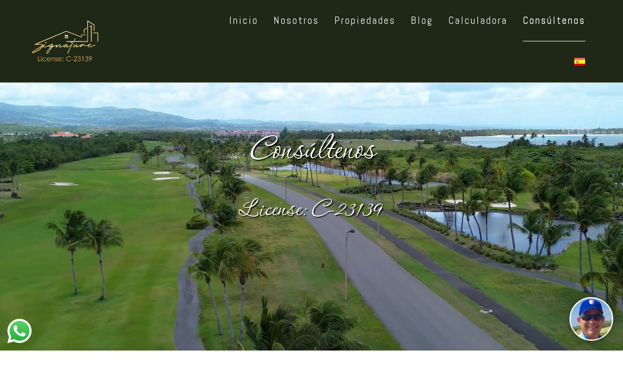

--- FILE ---
content_type: text/html; charset=UTF-8
request_url: https://signaturerealtypr.com/consultenos/
body_size: 29453
content:
<!DOCTYPE html>
<html lang="es">
<head>
<meta charset="UTF-8">
<meta name="viewport" content="width=device-width, initial-scale=1">
<link rel="profile" href="https://gmpg.org/xfn/11">
<meta name='robots' content='index, follow, max-image-preview:large, max-snippet:-1, max-video-preview:-1' />
<script type="text/javascript">function rgmkInitGoogleMaps(){window.rgmkGoogleMapsCallback=true;try{jQuery(document).trigger("rgmkGoogleMapsLoad")}catch(err){}}</script>
<!-- This site is optimized with the Yoast SEO plugin v26.8 - https://yoast.com/product/yoast-seo-wordpress/ -->
<title>Consúltenos - SignatureRealty-PR</title>
<link rel="canonical" href="https://signaturerealtypr.com/consultenos/" />
<meta property="og:locale" content="es_ES" />
<meta property="og:type" content="article" />
<meta property="og:title" content="Consúltenos - SignatureRealty-PR" />
<meta property="og:url" content="https://signaturerealtypr.com/consultenos/" />
<meta property="og:site_name" content="SignatureRealty-PR" />
<meta property="article:modified_time" content="2025-12-18T18:03:11+00:00" />
<meta name="twitter:card" content="summary_large_image" />
<meta name="twitter:label1" content="Tiempo de lectura" />
<meta name="twitter:data1" content="1 minuto" />
<script type="application/ld+json" class="yoast-schema-graph">{"@context":"https://schema.org","@graph":[{"@type":"WebPage","@id":"https://signaturerealtypr.com/consultenos/","url":"https://signaturerealtypr.com/consultenos/","name":"Consúltenos - SignatureRealty-PR","isPartOf":{"@id":"https://signaturerealtypr.com/#website"},"datePublished":"2022-07-23T17:23:25+00:00","dateModified":"2025-12-18T18:03:11+00:00","breadcrumb":{"@id":"https://signaturerealtypr.com/consultenos/#breadcrumb"},"inLanguage":"es","potentialAction":[{"@type":"ReadAction","target":["https://signaturerealtypr.com/consultenos/"]}]},{"@type":"BreadcrumbList","@id":"https://signaturerealtypr.com/consultenos/#breadcrumb","itemListElement":[{"@type":"ListItem","position":1,"name":"Portada","item":"https://signaturerealtypr.com/"},{"@type":"ListItem","position":2,"name":"Consúltenos"}]},{"@type":"WebSite","@id":"https://signaturerealtypr.com/#website","url":"https://signaturerealtypr.com/","name":"SignatureRealty-PR","description":"License: C-23139","publisher":{"@id":"https://signaturerealtypr.com/#organization"},"potentialAction":[{"@type":"SearchAction","target":{"@type":"EntryPoint","urlTemplate":"https://signaturerealtypr.com/?s={search_term_string}"},"query-input":{"@type":"PropertyValueSpecification","valueRequired":true,"valueName":"search_term_string"}}],"inLanguage":"es"},{"@type":"Organization","@id":"https://signaturerealtypr.com/#organization","name":"SignatureRealty-PR","url":"https://signaturerealtypr.com/","logo":{"@type":"ImageObject","inLanguage":"es","@id":"https://signaturerealtypr.com/#/schema/logo/image/","url":"https://signaturerealtypr.com/wp-content/uploads/2022/08/logo-s-p-pr-e1661964835430.png","contentUrl":"https://signaturerealtypr.com/wp-content/uploads/2022/08/logo-s-p-pr-e1661964835430.png","width":175,"height":90,"caption":"SignatureRealty-PR"},"image":{"@id":"https://signaturerealtypr.com/#/schema/logo/image/"}}]}</script>
<!-- / Yoast SEO plugin. -->
<link rel='dns-prefetch' href='//cdn.canvasjs.com' />
<link rel='dns-prefetch' href='//stackpath.bootstrapcdn.com' />
<link rel='dns-prefetch' href='//code.jquery.com' />
<link rel='dns-prefetch' href='//maxcdn.bootstrapcdn.com' />
<link rel='dns-prefetch' href='//fonts.googleapis.com' />
<link href='https://fonts.gstatic.com' crossorigin rel='preconnect' />
<link rel="alternate" type="application/rss+xml" title="SignatureRealty-PR &raquo; Feed" href="https://signaturerealtypr.com/feed/" />
<link rel="alternate" title="oEmbed (JSON)" type="application/json+oembed" href="https://signaturerealtypr.com/wp-json/oembed/1.0/embed?url=https%3A%2F%2Fsignaturerealtypr.com%2Fconsultenos%2F" />
<link rel="alternate" title="oEmbed (XML)" type="text/xml+oembed" href="https://signaturerealtypr.com/wp-json/oembed/1.0/embed?url=https%3A%2F%2Fsignaturerealtypr.com%2Fconsultenos%2F&#038;format=xml" />
<style id='wp-img-auto-sizes-contain-inline-css' type='text/css'>
img:is([sizes=auto i],[sizes^="auto," i]){contain-intrinsic-size:3000px 1500px}
/*# sourceURL=wp-img-auto-sizes-contain-inline-css */
</style>
<!-- <link rel='stylesheet' id='gs-swiper-css' href='https://signaturerealtypr.com/wp-content/plugins/gs-logo-slider/assets/libs/swiper-js/swiper.min.css?ver=3.8.2' type='text/css' media='all' /> -->
<!-- <link rel='stylesheet' id='gs-tippyjs-css' href='https://signaturerealtypr.com/wp-content/plugins/gs-logo-slider/assets/libs/tippyjs/tippy.css?ver=3.8.2' type='text/css' media='all' /> -->
<!-- <link rel='stylesheet' id='gs-logo-public-css' href='https://signaturerealtypr.com/wp-content/plugins/gs-logo-slider/assets/css/gs-logo.min.css?ver=3.8.2' type='text/css' media='all' /> -->
<!-- <link rel='stylesheet' id='ht_ctc_main_css-css' href='https://signaturerealtypr.com/wp-content/plugins/click-to-chat-for-whatsapp/new/inc/assets/css/main.css?ver=4.36' type='text/css' media='all' /> -->
<link rel="stylesheet" type="text/css" href="//signaturerealtypr.com/wp-content/cache/wpfc-minified/7l1w2lko/6b2i8.css" media="all"/>
<style id='wp-emoji-styles-inline-css' type='text/css'>
img.wp-smiley, img.emoji {
display: inline !important;
border: none !important;
box-shadow: none !important;
height: 1em !important;
width: 1em !important;
margin: 0 0.07em !important;
vertical-align: -0.1em !important;
background: none !important;
padding: 0 !important;
}
/*# sourceURL=wp-emoji-styles-inline-css */
</style>
<!-- <link rel='stylesheet' id='wp-block-library-css' href='https://signaturerealtypr.com/wp-includes/css/dist/block-library/style.min.css?ver=58166366f35a2dc9a29f90546ebb6bb9' type='text/css' media='all' /> -->
<link rel="stylesheet" type="text/css" href="//signaturerealtypr.com/wp-content/cache/wpfc-minified/6mcx3z6g/6b2i8.css" media="all"/>
<style id='global-styles-inline-css' type='text/css'>
:root{--wp--preset--aspect-ratio--square: 1;--wp--preset--aspect-ratio--4-3: 4/3;--wp--preset--aspect-ratio--3-4: 3/4;--wp--preset--aspect-ratio--3-2: 3/2;--wp--preset--aspect-ratio--2-3: 2/3;--wp--preset--aspect-ratio--16-9: 16/9;--wp--preset--aspect-ratio--9-16: 9/16;--wp--preset--color--black: #000000;--wp--preset--color--cyan-bluish-gray: #abb8c3;--wp--preset--color--white: #ffffff;--wp--preset--color--pale-pink: #f78da7;--wp--preset--color--vivid-red: #cf2e2e;--wp--preset--color--luminous-vivid-orange: #ff6900;--wp--preset--color--luminous-vivid-amber: #fcb900;--wp--preset--color--light-green-cyan: #7bdcb5;--wp--preset--color--vivid-green-cyan: #00d084;--wp--preset--color--pale-cyan-blue: #8ed1fc;--wp--preset--color--vivid-cyan-blue: #0693e3;--wp--preset--color--vivid-purple: #9b51e0;--wp--preset--gradient--vivid-cyan-blue-to-vivid-purple: linear-gradient(135deg,rgb(6,147,227) 0%,rgb(155,81,224) 100%);--wp--preset--gradient--light-green-cyan-to-vivid-green-cyan: linear-gradient(135deg,rgb(122,220,180) 0%,rgb(0,208,130) 100%);--wp--preset--gradient--luminous-vivid-amber-to-luminous-vivid-orange: linear-gradient(135deg,rgb(252,185,0) 0%,rgb(255,105,0) 100%);--wp--preset--gradient--luminous-vivid-orange-to-vivid-red: linear-gradient(135deg,rgb(255,105,0) 0%,rgb(207,46,46) 100%);--wp--preset--gradient--very-light-gray-to-cyan-bluish-gray: linear-gradient(135deg,rgb(238,238,238) 0%,rgb(169,184,195) 100%);--wp--preset--gradient--cool-to-warm-spectrum: linear-gradient(135deg,rgb(74,234,220) 0%,rgb(151,120,209) 20%,rgb(207,42,186) 40%,rgb(238,44,130) 60%,rgb(251,105,98) 80%,rgb(254,248,76) 100%);--wp--preset--gradient--blush-light-purple: linear-gradient(135deg,rgb(255,206,236) 0%,rgb(152,150,240) 100%);--wp--preset--gradient--blush-bordeaux: linear-gradient(135deg,rgb(254,205,165) 0%,rgb(254,45,45) 50%,rgb(107,0,62) 100%);--wp--preset--gradient--luminous-dusk: linear-gradient(135deg,rgb(255,203,112) 0%,rgb(199,81,192) 50%,rgb(65,88,208) 100%);--wp--preset--gradient--pale-ocean: linear-gradient(135deg,rgb(255,245,203) 0%,rgb(182,227,212) 50%,rgb(51,167,181) 100%);--wp--preset--gradient--electric-grass: linear-gradient(135deg,rgb(202,248,128) 0%,rgb(113,206,126) 100%);--wp--preset--gradient--midnight: linear-gradient(135deg,rgb(2,3,129) 0%,rgb(40,116,252) 100%);--wp--preset--font-size--small: 13px;--wp--preset--font-size--medium: 20px;--wp--preset--font-size--large: 36px;--wp--preset--font-size--x-large: 42px;--wp--preset--spacing--20: 0.44rem;--wp--preset--spacing--30: 0.67rem;--wp--preset--spacing--40: 1rem;--wp--preset--spacing--50: 1.5rem;--wp--preset--spacing--60: 2.25rem;--wp--preset--spacing--70: 3.38rem;--wp--preset--spacing--80: 5.06rem;--wp--preset--shadow--natural: 6px 6px 9px rgba(0, 0, 0, 0.2);--wp--preset--shadow--deep: 12px 12px 50px rgba(0, 0, 0, 0.4);--wp--preset--shadow--sharp: 6px 6px 0px rgba(0, 0, 0, 0.2);--wp--preset--shadow--outlined: 6px 6px 0px -3px rgb(255, 255, 255), 6px 6px rgb(0, 0, 0);--wp--preset--shadow--crisp: 6px 6px 0px rgb(0, 0, 0);}:where(.is-layout-flex){gap: 0.5em;}:where(.is-layout-grid){gap: 0.5em;}body .is-layout-flex{display: flex;}.is-layout-flex{flex-wrap: wrap;align-items: center;}.is-layout-flex > :is(*, div){margin: 0;}body .is-layout-grid{display: grid;}.is-layout-grid > :is(*, div){margin: 0;}:where(.wp-block-columns.is-layout-flex){gap: 2em;}:where(.wp-block-columns.is-layout-grid){gap: 2em;}:where(.wp-block-post-template.is-layout-flex){gap: 1.25em;}:where(.wp-block-post-template.is-layout-grid){gap: 1.25em;}.has-black-color{color: var(--wp--preset--color--black) !important;}.has-cyan-bluish-gray-color{color: var(--wp--preset--color--cyan-bluish-gray) !important;}.has-white-color{color: var(--wp--preset--color--white) !important;}.has-pale-pink-color{color: var(--wp--preset--color--pale-pink) !important;}.has-vivid-red-color{color: var(--wp--preset--color--vivid-red) !important;}.has-luminous-vivid-orange-color{color: var(--wp--preset--color--luminous-vivid-orange) !important;}.has-luminous-vivid-amber-color{color: var(--wp--preset--color--luminous-vivid-amber) !important;}.has-light-green-cyan-color{color: var(--wp--preset--color--light-green-cyan) !important;}.has-vivid-green-cyan-color{color: var(--wp--preset--color--vivid-green-cyan) !important;}.has-pale-cyan-blue-color{color: var(--wp--preset--color--pale-cyan-blue) !important;}.has-vivid-cyan-blue-color{color: var(--wp--preset--color--vivid-cyan-blue) !important;}.has-vivid-purple-color{color: var(--wp--preset--color--vivid-purple) !important;}.has-black-background-color{background-color: var(--wp--preset--color--black) !important;}.has-cyan-bluish-gray-background-color{background-color: var(--wp--preset--color--cyan-bluish-gray) !important;}.has-white-background-color{background-color: var(--wp--preset--color--white) !important;}.has-pale-pink-background-color{background-color: var(--wp--preset--color--pale-pink) !important;}.has-vivid-red-background-color{background-color: var(--wp--preset--color--vivid-red) !important;}.has-luminous-vivid-orange-background-color{background-color: var(--wp--preset--color--luminous-vivid-orange) !important;}.has-luminous-vivid-amber-background-color{background-color: var(--wp--preset--color--luminous-vivid-amber) !important;}.has-light-green-cyan-background-color{background-color: var(--wp--preset--color--light-green-cyan) !important;}.has-vivid-green-cyan-background-color{background-color: var(--wp--preset--color--vivid-green-cyan) !important;}.has-pale-cyan-blue-background-color{background-color: var(--wp--preset--color--pale-cyan-blue) !important;}.has-vivid-cyan-blue-background-color{background-color: var(--wp--preset--color--vivid-cyan-blue) !important;}.has-vivid-purple-background-color{background-color: var(--wp--preset--color--vivid-purple) !important;}.has-black-border-color{border-color: var(--wp--preset--color--black) !important;}.has-cyan-bluish-gray-border-color{border-color: var(--wp--preset--color--cyan-bluish-gray) !important;}.has-white-border-color{border-color: var(--wp--preset--color--white) !important;}.has-pale-pink-border-color{border-color: var(--wp--preset--color--pale-pink) !important;}.has-vivid-red-border-color{border-color: var(--wp--preset--color--vivid-red) !important;}.has-luminous-vivid-orange-border-color{border-color: var(--wp--preset--color--luminous-vivid-orange) !important;}.has-luminous-vivid-amber-border-color{border-color: var(--wp--preset--color--luminous-vivid-amber) !important;}.has-light-green-cyan-border-color{border-color: var(--wp--preset--color--light-green-cyan) !important;}.has-vivid-green-cyan-border-color{border-color: var(--wp--preset--color--vivid-green-cyan) !important;}.has-pale-cyan-blue-border-color{border-color: var(--wp--preset--color--pale-cyan-blue) !important;}.has-vivid-cyan-blue-border-color{border-color: var(--wp--preset--color--vivid-cyan-blue) !important;}.has-vivid-purple-border-color{border-color: var(--wp--preset--color--vivid-purple) !important;}.has-vivid-cyan-blue-to-vivid-purple-gradient-background{background: var(--wp--preset--gradient--vivid-cyan-blue-to-vivid-purple) !important;}.has-light-green-cyan-to-vivid-green-cyan-gradient-background{background: var(--wp--preset--gradient--light-green-cyan-to-vivid-green-cyan) !important;}.has-luminous-vivid-amber-to-luminous-vivid-orange-gradient-background{background: var(--wp--preset--gradient--luminous-vivid-amber-to-luminous-vivid-orange) !important;}.has-luminous-vivid-orange-to-vivid-red-gradient-background{background: var(--wp--preset--gradient--luminous-vivid-orange-to-vivid-red) !important;}.has-very-light-gray-to-cyan-bluish-gray-gradient-background{background: var(--wp--preset--gradient--very-light-gray-to-cyan-bluish-gray) !important;}.has-cool-to-warm-spectrum-gradient-background{background: var(--wp--preset--gradient--cool-to-warm-spectrum) !important;}.has-blush-light-purple-gradient-background{background: var(--wp--preset--gradient--blush-light-purple) !important;}.has-blush-bordeaux-gradient-background{background: var(--wp--preset--gradient--blush-bordeaux) !important;}.has-luminous-dusk-gradient-background{background: var(--wp--preset--gradient--luminous-dusk) !important;}.has-pale-ocean-gradient-background{background: var(--wp--preset--gradient--pale-ocean) !important;}.has-electric-grass-gradient-background{background: var(--wp--preset--gradient--electric-grass) !important;}.has-midnight-gradient-background{background: var(--wp--preset--gradient--midnight) !important;}.has-small-font-size{font-size: var(--wp--preset--font-size--small) !important;}.has-medium-font-size{font-size: var(--wp--preset--font-size--medium) !important;}.has-large-font-size{font-size: var(--wp--preset--font-size--large) !important;}.has-x-large-font-size{font-size: var(--wp--preset--font-size--x-large) !important;}
/*# sourceURL=global-styles-inline-css */
</style>
<style id='classic-theme-styles-inline-css' type='text/css'>
/*! This file is auto-generated */
.wp-block-button__link{color:#fff;background-color:#32373c;border-radius:9999px;box-shadow:none;text-decoration:none;padding:calc(.667em + 2px) calc(1.333em + 2px);font-size:1.125em}.wp-block-file__button{background:#32373c;color:#fff;text-decoration:none}
/*# sourceURL=/wp-includes/css/classic-themes.min.css */
</style>
<!-- <link rel='stylesheet' id='pdfp-public-css' href='https://signaturerealtypr.com/wp-content/plugins/pdf-poster/build/public.css?ver=1769431319' type='text/css' media='all' /> -->
<!-- <link rel='stylesheet' id='fl-builder-layout-72-css' href='https://signaturerealtypr.com/wp-content/uploads/bb-plugin/cache/72-layout.css?ver=b79917ca3ba43961499883a752aa2a24' type='text/css' media='all' /> -->
<!-- <link rel='stylesheet' id='es-select2-style-css' href='https://signaturerealtypr.com/wp-content/plugins/estatik_pro_3.11.14-1-1/admin/assets/css/vendor/select2.min.css?ver=58166366f35a2dc9a29f90546ebb6bb9' type='text/css' media='all' /> -->
<!-- <link rel='stylesheet' id='es-magnific-style-css' href='https://signaturerealtypr.com/wp-content/plugins/estatik_pro_3.11.14-1-1/assets/css/vendor/magnific-popup.min.css?ver=58166366f35a2dc9a29f90546ebb6bb9' type='text/css' media='all' /> -->
<!-- <link rel='stylesheet' id='es-front-style-css' href='https://signaturerealtypr.com/wp-content/plugins/estatik_pro_3.11.14-1-1/assets/css/custom/front.min.css?ver=58166366f35a2dc9a29f90546ebb6bb9' type='text/css' media='all' /> -->
<link rel="stylesheet" type="text/css" href="//signaturerealtypr.com/wp-content/cache/wpfc-minified/6vqtsl1x/7wu1t.css" media="all"/>
<style id='es-front-style-inline-css' type='text/css'>
.es-cluster { background: #ff9600 }
.es-cluster:before { background: #ff9600 }
.es-btn-orange-bordered, .es-button-orange-corner, .js-es-request-form-show { border: 1px solid #ff9600!important; color:#ff9600; }.es-btn-orange-bordered:hover, .es-button-orange-corner:hover, .js-es-request-form-show:hover { background: #ff9600!important; }.es-search__wrapper .es-search__field .es-field__wrap .select2 .select2-selection__choice { background: #ff9600!important }.es-manage-property__tab .es-field .select2-selection__choice, .es-manage-property__tab .es-field__wrapper .select2-selection__choice { background: #ff9600!important }.es-button-orange { background: #ff9600!important }.es-button-gray { background: #9e9e9e!important }.es-widget > div:not(.es-map-property-layout-horizontal) { background: #f0f0f0!important }.es-login__wrap, .es-table thead { background: #f0f0f0!important }.es-slide .es-slide__content, .es-slide .es-slide__content .es-price { background: #f0f0f0!important }.es-btn-orange, .es-button-orange { background: #ff9600!important }.es-btn-orange:hover { border: 1px solid #ff9600!important; color:#ff9600 !important; }.es-button-gray { background: #9e9e9e!important; border: 1px solid #9e9e9e !important; }.es-widget > div:not(.es-map-property-layout-horizontal, .es-map-property-layout-vertical) { background: #f0f0f0!important }.es-listing .es-property-inner:hover { border:1px solid #1d1d1d!important }.es-layout-3_col .es-property-inner:hover .es-details-wrap, .es-layout-2_col .es-property-inner:hover .es-details-wrap {border:1px solid #1d1d1d!important; border-top: 0!important;}.es-single .es-share-wrapper a:hover { border:1px solid #1d1d1d!important }.es-layout-3_col .properties .es-bottom-info, .es-layout-2_col .properties .es-bottom-info { background: #f0f0f0!important }.es-layout-3_col .es-details-wrap, .es-layout-2_col .es-details-wrap { background: #f0f0f0!important }.es-layout-list .es-price { background: #f0f0f0!important }.es-single .es-price { background: #f0f0f0!important }.es-single-tabs-wrap ul.es-single-tabs li a:not(.active) { background: #f0f0f0!important }.es-list-dropdown li:hover { background: #f0f0f0!important }.page-numbers.current, .page-numbers a:hover { color: #ff9600!important }.page-numbers li { display: inline-block; }.js-es-wishlist-button .fa { color: #ff9600 }.es-share-wrapper .js-es-wishlist-button .fa { color: #000 }.es-share-wrapper .js-es-wishlist-button.active .fa { color: #ff9600!important }.es-profile__wrapper--horizontal li.active { border-top: 3px solid #ff9600!important }.es-profile__wrapper--horizontal li.active a { color: #ff9600!important }.es-inline-buttons li.es-i-button-green { background: #ff9600!important }.es-profile__wrapper--vertical .es-profile__tabs-wrapper li.active { border-right: 3px solid #ff9600!important }.es-profile__wrapper--vertical .es-profile__tabs-wrapper li.active a { color: #ff9600!important }
/*# sourceURL=es-front-style-inline-css */
</style>
<!-- <link rel='stylesheet' id='es-front-archive-style-css' href='https://signaturerealtypr.com/wp-content/plugins/estatik_pro_3.11.14-1-1/assets/css/custom/front-archive.min.css?ver=58166366f35a2dc9a29f90546ebb6bb9' type='text/css' media='all' /> -->
<link rel="stylesheet" type="text/css" href="//signaturerealtypr.com/wp-content/cache/wpfc-minified/jmeitps9/6b2i8.css" media="all"/>
<link rel='stylesheet' id='es-font-awesome-css' href='https://stackpath.bootstrapcdn.com/font-awesome/4.7.0/css/font-awesome.min.css?ver=58166366f35a2dc9a29f90546ebb6bb9' type='text/css' media='all' />
<link rel='stylesheet' id='jquery-ui-css' href='//code.jquery.com/ui/1.12.1/themes/base/jquery-ui.css?ver=58166366f35a2dc9a29f90546ebb6bb9' type='text/css' media='all' />
<!-- <link rel='stylesheet' id='foobox-free-min-css' href='https://signaturerealtypr.com/wp-content/plugins/foobox-image-lightbox/free/css/foobox.free.min.css?ver=2.7.41' type='text/css' media='all' /> -->
<!-- <link rel='stylesheet' id='rt-fontawsome-css' href='https://signaturerealtypr.com/wp-content/plugins/the-post-grid/assets/vendor/font-awesome/css/font-awesome.min.css?ver=7.8.8' type='text/css' media='all' /> -->
<!-- <link rel='stylesheet' id='rt-tpg-css' href='https://signaturerealtypr.com/wp-content/plugins/the-post-grid/assets/css/thepostgrid.min.css?ver=7.8.8' type='text/css' media='all' /> -->
<!-- <link rel='stylesheet' id='dashicons-css' href='https://signaturerealtypr.com/wp-includes/css/dashicons.min.css?ver=58166366f35a2dc9a29f90546ebb6bb9' type='text/css' media='all' /> -->
<link rel="stylesheet" type="text/css" href="//signaturerealtypr.com/wp-content/cache/wpfc-minified/r9eqrxv/6b2i8.css" media="all"/>
<link rel='stylesheet' id='obfx-module-pub-css-iconos-de-menú-0-css' href='https://maxcdn.bootstrapcdn.com/font-awesome/4.7.0/css/font-awesome.min.css?ver=3.0.5' type='text/css' media='all' />
<!-- <link rel='stylesheet' id='obfx-module-pub-css-iconos-de-menú-1-css' href='https://signaturerealtypr.com/wp-content/plugins/themeisle-companion/obfx_modules/menu-icons/css/public.css?ver=3.0.5' type='text/css' media='all' /> -->
<!-- <link rel='stylesheet' id='admin-bar-css' href='https://signaturerealtypr.com/wp-includes/css/admin-bar.min.css?ver=58166366f35a2dc9a29f90546ebb6bb9' type='text/css' media='all' /> -->
<link rel="stylesheet" type="text/css" href="//signaturerealtypr.com/wp-content/cache/wpfc-minified/er20qsml/6b2i8.css" media="all"/>
<style id='admin-bar-inline-css' type='text/css'>
.canvasjs-chart-credit{
display: none !important;
}
#vtrtsFreeChart canvas {
border-radius: 6px;
}
.vtrts-free-adminbar-weekly-title {
font-weight: bold;
font-size: 14px;
color: #fff;
margin-bottom: 6px;
}
#wpadminbar #wp-admin-bar-vtrts_free_top_button .ab-icon:before {
content: "\f185";
color: #1DAE22;
top: 3px;
}
#wp-admin-bar-vtrts_pro_top_button .ab-item {
min-width: 180px;
}
.vtrts-free-adminbar-dropdown {
min-width: 420px ;
padding: 18px 18px 12px 18px;
background: #23282d;
color: #fff;
border-radius: 8px;
box-shadow: 0 4px 24px rgba(0,0,0,0.15);
margin-top: 10px;
}
.vtrts-free-adminbar-grid {
display: grid;
grid-template-columns: 1fr 1fr;
gap: 18px 18px; /* row-gap column-gap */
margin-bottom: 18px;
}
.vtrts-free-adminbar-card {
background: #2c3338;
border-radius: 8px;
padding: 18px 18px 12px 18px;
box-shadow: 0 2px 8px rgba(0,0,0,0.07);
display: flex;
flex-direction: column;
align-items: flex-start;
}
/* Extra margin for the right column */
.vtrts-free-adminbar-card:nth-child(2),
.vtrts-free-adminbar-card:nth-child(4) {
margin-left: 10px !important;
padding-left: 10px !important;
padding-top: 6px !important;
margin-right: 10px !important;
padding-right : 10px !important;
margin-top: 10px !important;
}
.vtrts-free-adminbar-card:nth-child(1),
.vtrts-free-adminbar-card:nth-child(3) {
margin-left: 10px !important;
padding-left: 10px !important;
padding-top: 6px !important;
margin-top: 10px !important;
padding-right : 10px !important;
}
/* Extra margin for the bottom row */
.vtrts-free-adminbar-card:nth-child(3),
.vtrts-free-adminbar-card:nth-child(4) {
margin-top: 6px !important;
padding-top: 6px !important;
margin-top: 10px !important;
}
.vtrts-free-adminbar-card-title {
font-size: 14px;
font-weight: 800;
margin-bottom: 6px;
color: #fff;
}
.vtrts-free-adminbar-card-value {
font-size: 22px;
font-weight: bold;
color: #1DAE22;
margin-bottom: 4px;
}
.vtrts-free-adminbar-card-sub {
font-size: 12px;
color: #aaa;
}
.vtrts-free-adminbar-btn-wrap {
text-align: center;
margin-top: 8px;
}
#wp-admin-bar-vtrts_free_top_button .ab-item{
min-width: 80px !important;
padding: 0px !important;
.vtrts-free-adminbar-btn {
display: inline-block;
background: #1DAE22;
color: #fff !important;
font-weight: bold;
padding: 8px 28px;
border-radius: 6px;
text-decoration: none;
font-size: 15px;
transition: background 0.2s;
margin-top: 8px;
}
.vtrts-free-adminbar-btn:hover {
background: #15991b;
color: #fff !important;
}
.vtrts-free-adminbar-dropdown-wrap { min-width: 0; padding: 0; }
#wpadminbar #wp-admin-bar-vtrts_free_top_button .vtrts-free-adminbar-dropdown { display: none; position: absolute; left: 0; top: 100%; z-index: 99999; }
#wpadminbar #wp-admin-bar-vtrts_free_top_button:hover .vtrts-free-adminbar-dropdown { display: block; }
.ab-empty-item #wp-admin-bar-vtrts_free_top_button-default .ab-empty-item{
height:0px !important;
padding :0px !important;
}
#wpadminbar .quicklinks .ab-empty-item{
padding:0px !important;
}
.vtrts-free-adminbar-dropdown {
min-width: 420px;
padding: 18px 18px 12px 18px;
background: #23282d;
color: #fff;
border-radius: 12px; /* more rounded */
box-shadow: 0 8px 32px rgba(0,0,0,0.25); /* deeper shadow */
margin-top: 10px;
}
.vtrts-free-adminbar-btn-wrap {
text-align: center;
margin-top: 18px; /* more space above */
}
.vtrts-free-adminbar-btn {
display: inline-block;
background: #1DAE22;
color: #fff !important;
font-weight: bold;
padding: 5px 22px;
border-radius: 8px;
text-decoration: none;
font-size: 17px;
transition: background 0.2s, box-shadow 0.2s;
margin-top: 8px;
box-shadow: 0 2px 8px rgba(29,174,34,0.15);
text-align: center;
line-height: 1.6;
}
.vtrts-free-adminbar-btn:hover {
background: #15991b;
color: #fff !important;
box-shadow: 0 4px 16px rgba(29,174,34,0.25);
}
#wp-admin-bar-fl-builder-frontend-edit-link .ab-icon:before { content: "\f116" !important; top: 2px; margin-right: 3px; }
/*# sourceURL=admin-bar-inline-css */
</style>
<!-- <link rel='stylesheet' id='wpos-slick-style-css' href='https://signaturerealtypr.com/wp-content/plugins/wp-logo-showcase-responsive-slider-slider/assets/css/slick.css?ver=3.8.7' type='text/css' media='all' /> -->
<!-- <link rel='stylesheet' id='wpls-public-style-css' href='https://signaturerealtypr.com/wp-content/plugins/wp-logo-showcase-responsive-slider-slider/assets/css/wpls-public.css?ver=3.8.7' type='text/css' media='all' /> -->
<!-- <link rel='stylesheet' id='quotes-llama-css-style-css' href='https://signaturerealtypr.com/wp-content/plugins/quotes-llama/includes/css/quotes-llama.css?ver=3.1.1' type='text/css' media='all' /> -->
<!-- <link rel='stylesheet' id='dashicons-style-css' href='https://signaturerealtypr.com/wp-content/themes/one-page-express/style.css?ver=3.1.1' type='text/css' media='all' /> -->
<link rel="stylesheet" type="text/css" href="//signaturerealtypr.com/wp-content/cache/wpfc-minified/ftzcyq42/6b2i8.css" media="all"/>
<link rel='stylesheet' id='one-page-express-fonts-css' href='https://fonts.googleapis.com/css?family=Source+Sans+Pro%3A200%2Cnormal%2C300%2C600%2C700%7CPlayfair+Display%3Aregular%2Citalic%2C700%2C900&#038;subset=latin%2Clatin-ext' type='text/css' media='all' />
<!-- <link rel='stylesheet' id='one-page-express-style-css' href='https://signaturerealtypr.com/wp-content/themes/one-page-express/style.css?ver=1.3.54' type='text/css' media='all' /> -->
<link rel="stylesheet" type="text/css" href="//signaturerealtypr.com/wp-content/cache/wpfc-minified/jr6wvf4h/6b2i8.css" media="all"/>
<style id='one-page-express-style-inline-css' type='text/css'>
img.logo.dark, img.custom-logo{max-height:60px;}
/*# sourceURL=one-page-express-style-inline-css */
</style>
<link rel='stylesheet' id='one-page-express-font-awesome-css' href='https://signaturerealtypr.com/wp-content/themes/one-page-express/assets/font-awesome/font-awesome.min.css?ver=1.3.54' type='text/css' media='all' />
<link rel='stylesheet' id='one-page-express-font-awesome-extra-css' href='https://signaturerealtypr.com/wp-content/themes/one-page-express/assets/font-awesome/font-awesome-extra.min.css?ver=1.3.54' type='text/css' media='all' />
<link rel='stylesheet' id='one-page-express-animate-css' href='https://signaturerealtypr.com/wp-content/themes/one-page-express/assets/css/animate.css?ver=1.3.54' type='text/css' media='all' />
<link rel='stylesheet' id='one-page-express-webgradients-css' href='https://signaturerealtypr.com/wp-content/themes/one-page-express/assets/css/webgradients.css?ver=1.3.54' type='text/css' media='all' />
<link rel='stylesheet' id='recent-posts-widget-with-thumbnails-public-style-css' href='https://signaturerealtypr.com/wp-content/plugins/recent-posts-widget-with-thumbnails/public.css?ver=7.1.1' type='text/css' media='all' />
<link rel='stylesheet' id='kirki-styles-one_page_express-css' href='https://signaturerealtypr.com/wp-content/themes/one-page-express/customizer/kirki/assets/css/kirki-styles.css' type='text/css' media='all' />
<style id='kirki-styles-one_page_express-inline-css' type='text/css'>
.header-homepage.color-overlay:before{background-color:#000;opacity:0;}.header.color-overlay:before{background-color:#000;opacity:0;}.header-separator svg{height:0px!important;}.inner-header-description{padding-top:8%;padding-bottom:8%;}.header-homepage .header-description-row{padding-top:8%;padding-bottom:8%;}@media only screen and (min-width: 768px){.inner-header-description{text-align:center;}.header-content .align-holder{text-align:center!important;}.header-content{width:100%!important;}}
/*# sourceURL=kirki-styles-one_page_express-inline-css */
</style>
<script type="text/javascript" src="https://signaturerealtypr.com/wp-includes/js/jquery/jquery.min.js?ver=3.7.1" id="jquery-core-js"></script>
<script type="text/javascript" src="https://signaturerealtypr.com/wp-includes/js/jquery/jquery-migrate.min.js?ver=3.4.1" id="jquery-migrate-js"></script>
<script type="text/javascript" id="ahc_front_js-js-extra">
/* <![CDATA[ */
var ahc_ajax_front = {"ajax_url":"https://signaturerealtypr.com/wp-admin/admin-ajax.php","plugin_url":"https://signaturerealtypr.com/wp-content/plugins/visitors-traffic-real-time-statistics/","page_id":"72","page_title":"Cons\u00faltenos","post_type":"page"};
//# sourceURL=ahc_front_js-js-extra
/* ]]> */
</script>
<script type="text/javascript" src="https://signaturerealtypr.com/wp-content/plugins/visitors-traffic-real-time-statistics/js/front.js?ver=58166366f35a2dc9a29f90546ebb6bb9" id="ahc_front_js-js"></script>
<script type="text/javascript" id="cambio-moneda-ajax-js-extra">
/* <![CDATA[ */
var cambioAjax = {"ajax_url":"https://signaturerealtypr.com/wp-admin/admin-ajax.php"};
//# sourceURL=cambio-moneda-ajax-js-extra
/* ]]> */
</script>
<script type="text/javascript" id="cambio-moneda-ajax-js-after">
/* <![CDATA[ */
jQuery(function($){
// Conversión EUR → USD
$('#convertirBtn').on('click', function(){
let eur = $('#eur_input').val();
$.post(cambioAjax.ajax_url, {
action: 'calcular_conversion_eur_usd',
eur: eur
}, function(response){
if(response.success){
$('#eur_display').text(
Number(response.data.eur).toLocaleString(undefined, {minimumFractionDigits:2})
);
$('#usd_display').text(
'$' + Number(response.data.usd).toLocaleString(undefined, {minimumFractionDigits:2})
);
$('#error_msg').text('');
} else {
$('#error_msg').text(response.data);
}
});
});
// Conversión USD → EUR
$('#convertirBtnUSD').on('click', function(){
let usd = $('#usd_input').val();
$.post(cambioAjax.ajax_url, {
action: 'calcular_conversion_usd_eur',
usd: usd
}, function(response){
if(response.success){
$('#usd_display2').text(
'$' + Number(response.data.usd).toLocaleString(undefined, {minimumFractionDigits:2})
);
$('#eur_display2').text(
Number(response.data.eur).toLocaleString(undefined, {minimumFractionDigits:2}) + ' EUR'
);
$('#error_msg2').text('');
} else {
$('#error_msg2').text(response.data);
}
});
});
});
//# sourceURL=cambio-moneda-ajax-js-after
/* ]]> */
</script>
<script type="text/javascript" src="https://signaturerealtypr.com/wp-content/plugins/estatik_pro_3.11.14-1-1/admin/assets/js/vendor/select2.min.js?ver=58166366f35a2dc9a29f90546ebb6bb9" id="es-select2-script-js"></script>
<script type="text/javascript" src="https://signaturerealtypr.com/wp-content/plugins/estatik_pro_3.11.14-1-1/assets/js/vendor/slick.min.js?ver=58166366f35a2dc9a29f90546ebb6bb9" id="es-slick-script-js"></script>
<script type="text/javascript" src="https://signaturerealtypr.com/wp-content/plugins/estatik_pro_3.11.14-1-1/admin/assets/js/vendor/jquery.star-rating-svg.js?ver=58166366f35a2dc9a29f90546ebb6bb9" id="es-rating-admin-script-js"></script>
<script type="text/javascript" src="https://signaturerealtypr.com/wp-includes/js/jquery/ui/core.min.js?ver=1.13.3" id="jquery-ui-core-js"></script>
<script type="text/javascript" src="https://signaturerealtypr.com/wp-includes/js/jquery/ui/datepicker.min.js?ver=1.13.3" id="jquery-ui-datepicker-js"></script>
<script type="text/javascript" id="jquery-ui-datepicker-js-after">
/* <![CDATA[ */
jQuery(function(jQuery){jQuery.datepicker.setDefaults({"closeText":"Cerrar","currentText":"Hoy","monthNames":["enero","febrero","marzo","abril","mayo","junio","julio","agosto","septiembre","octubre","noviembre","diciembre"],"monthNamesShort":["Ene","Feb","Mar","Abr","May","Jun","Jul","Ago","Sep","Oct","Nov","Dic"],"nextText":"Siguiente","prevText":"Anterior","dayNames":["domingo","lunes","martes","mi\u00e9rcoles","jueves","viernes","s\u00e1bado"],"dayNamesShort":["Dom","Lun","Mar","Mi\u00e9","Jue","Vie","S\u00e1b"],"dayNamesMin":["D","L","M","X","J","V","S"],"dateFormat":"yy-mm-dd","firstDay":0,"isRTL":false});});
//# sourceURL=jquery-ui-datepicker-js-after
/* ]]> */
</script>
<script type="text/javascript" src="https://signaturerealtypr.com/wp-content/plugins/estatik_pro_3.11.14-1-1/assets/js/vendor/jquery.magnific-popup.min.js?ver=58166366f35a2dc9a29f90546ebb6bb9" id="es-magnific-script-js"></script>
<script type="text/javascript" id="es-front-script-js-extra">
/* <![CDATA[ */
var Estatik = {"tr":{"update_yes_label":"Yes, I do","update_no_label":"No, I\u2019ll upgrade later","update_msg":"\u003Ccenter\u003E\u003Cb\u003EHeads up!\u003C/b\u003E\u003Cbr\u003EBefore you update Estatik to 4.0 version, make sure you have a full backup of your website!\u003C/center\u003E","update_now":"Actualizar %s ahora","system_error":"Algo andaba mal. Por favor, p\u00f3ngase en contacto con el soporte.","remove_image":"Quita la imagen","remove":"Retirar","yes":"Si","btn_generating":"Generando","no":"No","saved":"Salvado","loading_shortcode_params":"Cargando atributos de c\u00f3digo corto ...","saving":"Ahorro","error":"Error","ok":"Ok","select_location":"Seleccionar ubicaci\u00f3n","sorting":"Ordenar por","multipleInput":"Habilite si necesita usar la funci\u00f3n de selecci\u00f3n m\u00faltiple para este campo desplegable.","confirmDeleting":"\u00bfEst\u00e1s seguro de que quieres eliminar este elemento?","retsAvailable":"La funci\u00f3n de integraci\u00f3n RETS \u003Cbr\u003E est\u00e1 disponible en la versi\u00f3n \u003Ca target=\"_blank\" href=\"https://estatik.net/product/estatik-premium-rets/\"\u003EPremium\u003C/a\u003E.","color":"Color","zoomDescription":"Si el campo de zoom est\u00e1 vac\u00edo, Google Map calcula el zoom autom\u00e1ticamente.","icons":"\u00cdconos","replace_photo":"Reemplazar foto","loading":"Cargando","ctrl_msg":"Mantenga presionada la tecla Ctrl para arrastrar varios campos a la vez.","copied":"Copiado"},"settings":{"main_color":"#ff9600","cluster_enabled":1,"preload_img":"https://signaturerealtypr.com/wp-content/plugins/estatik_pro_3.11.14-1-1/assets/images/bx_loader.gif","wishlist_nonce":"1d2f76f965","save_search_nonce":"674de9bf78","save_search_change_method_nonce":"31f588b0ba","admin_nonce":"a0871ab884","front_nonce":"464993e04a","isRTL":false,"pluginUrl":"https://signaturerealtypr.com/wp-content/plugins/estatik_pro_3.11.14-1-1/","layout":"2_col","dateFormat":"Y-m-d","map_zoom":"","demoFinished":"admin.php?page=es_demo&step=finished","dateTimeFormat":"Y-m-d H:i","recaptcha_version":"v2","disable_sticky_property_top_bar":"1","responsive":{"es-layout-list":{"min":655,"max":999999},"es-layout-2_col":{"max":640,"min":0},"es-layout-3_col":{"min":620,"max":999999}},"markers":{"marker1":"[base64]","marker2":"[base64]","marker3":"[base64]"},"decoded_markers":{"marker1":"\u003Csvg version=\"1.1\" xmlns=\"http://www.w3.org/2000/svg\" xmlns:xlink=\"http://www.w3.org/1999/xlink\" width=\"27\" height=\"24\"\u003E\u003Cg transform=\"scale(0.02734375 0.02734375)\"\u003E\u003Cpath d=\"M182.857 146.286c0 26.286-14.286 49.714-36.571 62.857v723.429c0 9.714-8.571 18.286-18.286 18.286h-36.571c-9.714 0-18.286-8.571-18.286-18.286v-723.429c-22.286-13.143-36.571-36.571-36.571-62.857 0-40.571 32.571-73.143 73.143-73.143s73.143 32.571 73.143 73.143zM1024 182.857v436c0 21.143-13.143 29.143-29.714 37.714-64.571 34.857-136 66.286-210.857 66.286-105.143 0-155.429-80-280-80-90.857 0-186.286 41.143-265.143 83.429-6.286 3.429-12 5.143-18.857 5.143-20 0-36.571-16.571-36.571-36.571v-424c0-13.714 6.857-23.429 17.714-31.429 13.714-9.143 30.286-17.143 45.143-24.571 72-36.571 159.429-68.571 240.571-68.571 89.714 0 160 29.714 239.429 66.857 16 8 32.571 10.857 50.286 10.857 89.714 0 186.286-77.714 211.429-77.714 20 0 36.571 16.571 36.571 36.571z\"\u003E\u003C/path\u003E\u003C/g\u003E\u003C/svg\u003E","marker2":"\u003Csvg version=\"1.1\" xmlns=\"http://www.w3.org/2000/svg\" xmlns:xlink=\"http://www.w3.org/1999/xlink\" width=\"16\" height=\"26\"\u003E\u003Cg transform=\"scale(0.02734375 0.02734375)\"\u003E\u003Cpath d=\"M438.857 365.714c0-80.571-65.714-146.286-146.286-146.286s-146.286 65.714-146.286 146.286 65.714 146.286 146.286 146.286 146.286-65.714 146.286-146.286zM585.143 365.714c0 34.857-4 70.857-18.857 102.286l-208 442.286c-12 25.143-38.286 40.571-65.714 40.571s-53.714-15.429-65.143-40.571l-208.571-442.286c-14.857-31.429-18.857-67.429-18.857-102.286 0-161.714 130.857-292.571 292.571-292.571s292.571 130.857 292.571 292.571z\"\u003E\u003C/path\u003E\u003C/g\u003E\u003C/svg\u003E","marker3":"\u003Csvg version=\"1.1\" xmlns=\"http://www.w3.org/2000/svg\"  width=\"24\" height=\"26\"\u003E\u003Cg transform=\"scale(0.02734375 0.02734375)\"\u003E\u003Cpath d=\"M585.143 512c0 80.571-65.714 146.286-146.286 146.286s-146.286-65.714-146.286-146.286 65.714-146.286 146.286-146.286 146.286 65.714 146.286 146.286zM438.857 201.143c-171.429 0-310.857 139.429-310.857 310.857s139.429 310.857 310.857 310.857 310.857-139.429 310.857-310.857-139.429-310.857-310.857-310.857zM877.714 512c0 242.286-196.571 438.857-438.857 438.857s-438.857-196.571-438.857-438.857 196.571-438.857 438.857-438.857v0c242.286 0 438.857 196.571 438.857 438.857z\"\u003E\u003C/path\u003E\u003C/g\u003E\u003C/svg\u003E"},"default_marker":{"color":"#F13592","marker":"\u003Csvg version=\"1.1\" xmlns=\"http://www.w3.org/2000/svg\" xmlns:xlink=\"http://www.w3.org/1999/xlink\" width=\"27\" height=\"24\"\u003E\u003Cg transform=\"scale(0.02734375 0.02734375)\"\u003E\u003Cpath d=\"M182.857 146.286c0 26.286-14.286 49.714-36.571 62.857v723.429c0 9.714-8.571 18.286-18.286 18.286h-36.571c-9.714 0-18.286-8.571-18.286-18.286v-723.429c-22.286-13.143-36.571-36.571-36.571-62.857 0-40.571 32.571-73.143 73.143-73.143s73.143 32.571 73.143 73.143zM1024 182.857v436c0 21.143-13.143 29.143-29.714 37.714-64.571 34.857-136 66.286-210.857 66.286-105.143 0-155.429-80-280-80-90.857 0-186.286 41.143-265.143 83.429-6.286 3.429-12 5.143-18.857 5.143-20 0-36.571-16.571-36.571-36.571v-424c0-13.714 6.857-23.429 17.714-31.429 13.714-9.143 30.286-17.143 45.143-24.571 72-36.571 159.429-68.571 240.571-68.571 89.714 0 160 29.714 239.429 66.857 16 8 32.571 10.857 50.286 10.857 89.714 0 186.286-77.714 211.429-77.714 20 0 36.571 16.571 36.571 36.571z\"\u003E\u003C/path\u003E\u003C/g\u003E\u003C/svg\u003E","anchor":{"x":0,"y":24}},"infoWindowWidth":380,"is_lightbox_disabled":"0","listingsLink":"https://signaturerealtypr.com/wp-admin/edit.php?post_type=properties"},"widgets":{"search":{"initPriority":{"country":["state","province","city"],"state":["city","province"],"province":["city","street"],"city":["street","neighborhood"],"street":["neighborhood"],"neighborhood":[]}}},"ajaxurl":"https://signaturerealtypr.com/wp-admin/admin-ajax.php"};
//# sourceURL=es-front-script-js-extra
/* ]]> */
</script>
<script type="text/javascript" src="https://signaturerealtypr.com/wp-content/plugins/estatik_pro_3.11.14-1-1/assets/js/custom/front.min.js?ver=58166366f35a2dc9a29f90546ebb6bb9" id="es-front-script-js"></script>
<script type="text/javascript" src="https://maps.googleapis.com/maps/api/js?key=AIzaSyB9smbEk4hBlgbOVLdK8w5roTFCZOkAlrQ&amp;libraries=places&amp;language=es_ES&amp;ver=6.9&amp;callback=rgmkInitGoogleMaps" id="es-admin-googlemap-api-js"></script>
<script type="text/javascript" src="https://signaturerealtypr.com/wp-content/plugins/estatik_pro_3.11.14-1-1/assets/js/custom/map.min.js?ver=58166366f35a2dc9a29f90546ebb6bb9" id="es-admin-map-script-js"></script>
<script type="text/javascript" src="https://signaturerealtypr.com/wp-content/plugins/estatik_pro_3.11.14-1-1/assets/js/custom/front-archive.min.js?ver=58166366f35a2dc9a29f90546ebb6bb9" id="es-front-archive-script-js"></script>
<script type="text/javascript" src="https://signaturerealtypr.com/wp-content/themes/one-page-express/assets/js/smoothscroll.js?ver=1.3.54" id="one-page-express-smoothscroll-js"></script>
<script type="text/javascript" id="foobox-free-min-js-before">
/* <![CDATA[ */
/* Run FooBox FREE (v2.7.41) */
var FOOBOX = window.FOOBOX = {
ready: true,
disableOthers: false,
o: {wordpress: { enabled: true }, countMessage:'image %index of %total', captions: { dataTitle: ["captionTitle","title"], dataDesc: ["captionDesc","description"] }, rel: '', excludes:'.fbx-link,.nofoobox,.nolightbox,a[href*="pinterest.com/pin/create/button/"]', affiliate : { enabled: false }},
selectors: [
".gallery", ".wp-block-gallery", ".wp-caption", ".wp-block-image", "a:has(img[class*=wp-image-])", ".foobox"
],
pre: function( $ ){
// Custom JavaScript (Pre)
},
post: function( $ ){
// Custom JavaScript (Post)
// Custom Captions Code
},
custom: function( $ ){
// Custom Extra JS
}
};
//# sourceURL=foobox-free-min-js-before
/* ]]> */
</script>
<script type="text/javascript" src="https://signaturerealtypr.com/wp-content/plugins/foobox-image-lightbox/free/js/foobox.free.min.js?ver=2.7.41" id="foobox-free-min-js"></script>
<link rel="https://api.w.org/" href="https://signaturerealtypr.com/wp-json/" /><link rel="alternate" title="JSON" type="application/json" href="https://signaturerealtypr.com/wp-json/wp/v2/pages/72" /><link rel="EditURI" type="application/rsd+xml" title="RSD" href="https://signaturerealtypr.com/xmlrpc.php?rsd" />
<style>
</style>
<style data-name="overlap">
@media only screen and (min-width: 768px) {
.header-homepage {
padding-bottom: 230px;
}
.homepage-template .content {
position: relative;
z-index: 10;
}
.homepage-template .page-content div[data-overlap]:first-of-type>div:first-of-type {
margin-top: -230px;
background: transparent !important;
}
}
</style>
<style>
:root {
--tpg-primary-color: #0d6efd;
--tpg-secondary-color: #0654c4;
--tpg-primary-light: #c4d0ff
}
</style>
<!-- Introduce aquí tus scripts -->        <style data-name="overlap">
@media only screen and (min-width: 768px) {
.blog .content,
.archive .content,
.single-post .content {
position: relative;
z-index: 10;
}
.blog .content > .gridContainer > .row,
.archive .content > .gridContainer > .row,
.single-post .content > .gridContainer > .row {
margin-top: -200px;
background: transparent !important;
}
.blog .header,
.archive .header,
.single-post .header {
padding-bottom: 200px;
}
}
</style>
<style>
@media only screen and (min-width: 768px) {
.align-container {
margin: auto auto  auto  auto            }
}
</style>
<!-- begin Fast Secure reCAPTCHA - page header css -->
<style type="text/css">
div.fs-recaptcha-comments { display:block; clear:both; margin-bottom:1em; }
div.fs-recaptcha-bp-comments { display:block; clear:both; margin-bottom:1em; }
div.fs-recaptcha-login { display:block; clear:both; margin-bottom:1em; }
div.fs-recaptcha-side-login { display:block; clear:both; margin-bottom:1em; }
div.fs-recaptcha-registration { display:block; clear:both; margin-bottom:1em; }
div.fs-recaptcha-bp-registration { display:block; clear:both; margin-bottom:1em; }
div.fs-recaptcha-ms-registration { display:block; clear:both; margin-bottom:1em; }
div.fs-recaptcha-lostpassword { display:block; clear:both; margin-bottom:1em; }
div.fs-recaptcha-wc-checkout { display:block; clear:both; margin-bottom:1em; }
div.fs-recaptcha-jetpack { display:block; clear:both; margin-bottom:1em; }
.fs-recaptcha-jetpack p { color:#DC3232; }
</style>
<!-- end Fast Secure reCAPTCHA - page header css -->
<link rel="icon" href="https://signaturerealtypr.com/wp-content/uploads/2022/09/ico-50x50.png" sizes="32x32" />
<link rel="icon" href="https://signaturerealtypr.com/wp-content/uploads/2022/09/ico-640x640.png" sizes="192x192" />
<link rel="apple-touch-icon" href="https://signaturerealtypr.com/wp-content/uploads/2022/09/ico-180x180.png" />
<meta name="msapplication-TileImage" content="https://signaturerealtypr.com/wp-content/uploads/2022/09/ico-640x640.png" />
<script>
function show2(){
if (!document.all&&!document.getElementById)
return
thelement = document.getElementById? document.getElementById("tick2"): document.all.tick2
var Digital = new Date()
var hours = Digital.getHours()
var minutes = Digital.getMinutes()
var seconds = Digital.getSeconds()
var dn = "pm"
if (hours < 12)
dn = "am"
if (hours > 12)
hours = hours - 12
if (hours == 0)
hours = 12
if (minutes <= 9)
minutes = "0" + minutes
if (seconds <= 9)
seconds = "0" + seconds
var ctime = hours + ":" + minutes + ":" + seconds
thelement.innerHTML = "" + ctime + ""
setTimeout("show2()",1000)
}
window.onload=show2
//-->
</script><link rel="preconnect" href="https://fonts.googleapis.com">
<link rel="preconnect" href="https://fonts.gstatic.com" crossorigin>
<link href="https://fonts.googleapis.com/css2?family=Abel&family=Quicksand:wght@300&display=swap" rel="stylesheet">
<link rel="preconnect" href="https://fonts.googleapis.com">
<link rel="preconnect" href="https://fonts.gstatic.com" crossorigin>
<link href="https://fonts.googleapis.com/css2?family=Jura&display=swap" rel="stylesheet">
<link rel="preconnect" href="https://fonts.googleapis.com">
<link rel="preconnect" href="https://fonts.gstatic.com" crossorigin>
<link href="https://fonts.googleapis.com/css2?family=Dancing+Script&display=swap" rel="stylesheet">
<link rel="preconnect" href="https://fonts.googleapis.com">
<link rel="preconnect" href="https://fonts.gstatic.com" crossorigin>
<link href="https://fonts.googleapis.com/css2?family=Corinthia:wght@400;700&display=swap" rel="stylesheet"><script src="https://realtyhd.com/XposurePublicIncludes/js/generated/embed-pcs.js" type="text/javascript"></script>		<style type="text/css" id="wp-custom-css">
h2,h1 {
text-transform:none;
font-family: Abel;
}
p.header-subtitle {
text-transform:none;
font-family: Corinthia;
font-weight: 100;
font-size: 3.5em;
}
div.wpforms-container-full .wpforms-form .wpforms-field-label {
text-align: left;
}
div.wpforms-container-full .wpforms-form .wpforms-field-sublabel {
text-align: left;
}
#drop_mainmenu > li > a {
text-transform: none;
font-size: 1.20em;
font-family: Abel;
}
.custom-image, img.about-big-images-leftimg {
margin-bottom:					18px;
-moz-border-radius:			7px;
-webkit-border-radius:	7px;
border-radius:					7px;
}
.contact-formcol {
width: 95%;
}
#drop_mainmenu ul li a {
padding: 9px 14px;
text-transform: none;
font-size: 1.20em;
font-family: Jura;
width:440px
}
.contact-section-formsection:before {
background-color: rgba(250, 250, 250);
}
h1.heading8 {
font-family: Corinthia;
font-weight: 100;
font-size: 4.75em;
}
.sp-pcp-post a {
font-family: Abel;
font-weight:bold;
}
.rpwwt-widget ul {
list-style: outside none none;
padding: 14px;
}
.tml .tml-field {
max-width: 300px;
}
h1.heading8 {
text-shadow: 2px 2px 2px #000000;
}
p.header-subtitle {
text-shadow: 2px 2px 2px #000000;
}
img.logo.dark, img.custom-logo {
max-height: 90px;
}
.header-top.coloured-nav {
background: #1F2817;
}
.header-top.fixto-fixed #drop_mainmenu > li > a, .header-top.coloured-nav #drop_mainmenu > li > a, .header-top.fixto-fixed .text-logo, .header-top.coloured-nav .text-logo, .header-top.fixto-fixed a#fm2_drop_mainmenu_mobile_button span.caption, .header-top.coloured-nav a#fm2_drop_mainmenu_mobile_button span.caption {
color: #ffffff;
}
.footer {
background-color: #1F2817;
border-top: 5px solid #1F2817;
}
/* --------- RESET BÁSICO --------- */
.finca-andaluza * {
box-sizing: border-box;
}
.finca-andaluza {
font-family: 'Montserrat', system-ui, -apple-system, BlinkMacSystemFont, "Segoe UI", sans-serif;
color: #3b261a;
background-color: #fffaf3;
line-height: 1.6;
}
.finca-andaluza h1,
.finca-andaluza h2,
.finca-andaluza h3 {
font-family: 'Playfair Display', "Times New Roman", serif;
letter-spacing: 0.03em;
}
.finca-andaluza img {
max-width: 100%;
height: auto;
display: block;
}
.finca-andaluza section {
padding: 80px 20px;
}
.finca-container {
max-width: 1200px;
margin: 0 auto;
}
/* --------- COLORES ESTILO SEVILLA --------- */
:root {
--albero: #e0b45c;
--albero-suave: #f6deb1;
--carmesi: #7a001c;
--carmesi-oscuro: #5a0016;
--azulejo: #04326a;
--dorado: #caa96a;
--marco-piedra: #d2c2a6;
}
/* --------- ANIMACIONES SUAVES --------- */
@keyframes fadeInUp {
0% {
opacity: 0;
transform: translateY(20px);
}
100% {
opacity: 1;
transform: translateY(0);
}
}
.fade-in-up {
opacity: 0;
animation: fadeInUp 0.9s ease forwards;
}
.fade-delay-1 { animation-delay: 0.2s; }
.fade-delay-2 { animation-delay: 0.4s; }
.fade-delay-3 { animation-delay: 0.6s; }
/* --------- HERO --------- */
.hero-finca {
position: relative;
padding: 0;
min-height: 80vh;
color: #fff;
overflow: hidden;
}
.hero-finca .hero-bg {
position: absolute;
inset: 0;
background: url('ruta-de-tu-imagen-01.jpg') center center / cover no-repeat;
filter: brightness(0.75);
z-index: 1;
}
.hero-finca::after {
content: "";
position: absolute;
inset: 0;
background: radial-gradient(circle at top, rgba(224,180,92,0.6) 0, transparent 50%),
linear-gradient(to bottom, rgba(0,0,0,0.5), rgba(0,0,0,0.85));
z-index: 2;
}
.hero-finca .hero-content {
position: relative;
z-index: 3;
max-width: 900px;
margin: 0 auto;
padding: 140px 20px 120px;
text-align: center;
}
.hero-finca h1 {
font-size: 3rem;
text-transform: uppercase;
margin-bottom: 10px;
}
.hero-finca h1 span {
color: var(--albero);
}
.hero-subtitle {
font-size: 1.3rem;
font-weight: 300;
margin-bottom: 25px;
}
.hero-tagline {
font-size: 0.95rem;
letter-spacing: 0.2em;
text-transform: uppercase;
color: #f6deb1;
margin-bottom: 30px;
}
.hero-chip {
display: inline-block;
padding: 8px 18px;
border-radius: 999px;
border: 1px solid rgba(255,255,255,0.6);
font-size: 0.85rem;
text-transform: uppercase;
letter-spacing: 0.12em;
margin-bottom: 20px;
}
.hero-data {
display: flex;
justify-content: center;
flex-wrap: wrap;
gap: 30px;
margin-top: 30px;
font-size: 0.95rem;
}
.hero-data-item span {
display: block;
}
.hero-data-label {
text-transform: uppercase;
font-weight: 600;
letter-spacing: 0.12em;
font-size: 0.8rem;
color: #f6deb1;
}
.hero-data-value {
font-weight: 300;
}
/* --------- INTRO --------- */
.intro-block {
background: var(--albero-suave);
border: 1px solid var(--dorado);
border-radius: 14px;
padding: 40px 30px;
position: relative;
overflow: hidden;
}
.intro-block::before {
content: "";
position: absolute;
inset: 0;
opacity: 0.15;
background-image:
linear-gradient(45deg, rgba(122,0,28,0.4) 0, transparent 40%, transparent 60%, rgba(4,50,106,0.4) 100%),
repeating-linear-gradient(135deg, rgba(255,255,255,0.5) 0, rgba(255,255,255,0.5) 1px, transparent 1px, transparent 5px);
pointer-events: none;
}
.intro-block-inner {
position: relative;
z-index: 2;
}
.intro-block h2 {
color: var(--carmesi);
font-size: 2rem;
margin-bottom: 10px;
text-align: center;
}
.intro-lead {
font-size: 1.1rem;
text-align: center;
max-width: 820px;
margin: 0 auto;
}
.intro-grid {
display: grid;
grid-template-columns: minmax(0, 2fr) minmax(0, 1.3fr);
gap: 40px;
margin-top: 40px;
}
.intro-text p {
margin-bottom: 12px;
}
.intro-foto {
border-radius: 18px;
overflow: hidden;
border: 6px solid #fff;
box-shadow: 0 18px 45px rgba(0,0,0,0.22);
background: #000;
}
/* --------- MOSAICO DE FOTOS (3–8) --------- */
.mosaic-section {
background: linear-gradient(to bottom, #fffaf3, #f3e4cd);
}
.mosaic-grid {
display: grid;
grid-template-columns: repeat(3, minmax(0, 1fr));
gap: 15px;
}
.mosaic-item {
border-radius: 14px;
overflow: hidden;
border: 4px solid #fff;
box-shadow: 0 8px 25px rgba(0,0,0,0.12);
}
/* --------- BLOQUE AGUA --------- */
.agua-section {
background: radial-gradient(circle at top, #174f9e 0, #021327 60%);
color: #f2f4ff;
}
.agua-grid {
display: grid;
grid-template-columns: minmax(0, 1.4fr) minmax(0, 1fr);
gap: 40px;
align-items: center;
}
.badge-agua {
display: inline-block;
padding: 6px 14px;
border-radius: 999px;
border: 1px solid rgba(255,255,255,0.5);
font-size: 0.8rem;
text-transform: uppercase;
letter-spacing: 0.14em;
margin-bottom: 12px;
}
.agua-section h2 {
color: #fff;
font-size: 2rem;
margin-bottom: 18px;
}
.agua-list {
list-style: none;
padding: 0;
margin: 0;
}
.agua-list li {
margin-bottom: 10px;
padding-left: 20px;
position: relative;
}
.agua-list li::before {
content: "◆";
position: absolute;
left: 0;
top: 3px;
font-size: 0.7rem;
color: var(--albero);
}
.agua-fotos {
display: grid;
grid-template-columns: 1fr;
gap: 15px;
}
.agua-fotos .foto-wrapper {
border-radius: 16px;
overflow: hidden;
border: 4px solid rgba(255,255,255,0.75);
}
/* --------- CASA PRINCIPAL --------- */
.casa-section {
background: #fffaf3;
}
.casa-grid {
display: grid;
grid-template-columns: minmax(0, 1.4fr) minmax(0, 1fr);
gap: 40px;
}
.section-label {
text-transform: uppercase;
font-size: 0.8rem;
letter-spacing: 0.18em;
color: var(--carmesi-oscuro);
margin-bottom: 8px;
}
.casa-section h2 {
font-size: 2.1rem;
color: var(--carmesi);
margin-bottom: 15px;
}
.casa-list {
list-style: none;
padding-left: 0;
margin-top: 15px;
margin-bottom: 20px;
}
.casa-list li {
margin-bottom: 6px;
}
.casa-resumen {
font-weight: 600;
color: #3b261a;
}
.casa-fotos-grid {
display: grid;
grid-template-columns: repeat(2, minmax(0, 1fr));
gap: 14px;
}
.casa-fotos-grid .foto-wrapper {
border-radius: 14px;
overflow: hidden;
border: 3px solid #fff;
box-shadow: 0 10px 24px rgba(0,0,0,0.18);
}
/* --------- PISCINA / JARDINES / CHILL OUT --------- */
.jardines-section {
background: linear-gradient(135deg, #f8efe0 0, #fce4c7 40%, #f9f0d0 100%);
}
.jardines-grid {
display: grid;
grid-template-columns: minmax(0, 1.5fr) minmax(0, 1fr);
gap: 40px;
align-items: center;
}
.jardines-pills {
display: flex;
flex-wrap: wrap;
gap: 8px;
margin-top: 16px;
margin-bottom: 16px;
}
.pill {
border-radius: 999px;
border: 1px solid rgba(0,0,0,0.18);
padding: 4px 12px;
font-size: 0.8rem;
background: rgba(255,255,255,0.8);
}
.dato-rentabilidad {
background: #fff;
border-left: 4px solid var(--carmesi);
padding: 10px 14px;
font-size: 0.9rem;
margin-top: 10px;
}
.jardines-fotos {
display: grid;
grid-template-columns: 1fr;
gap: 14px;
}
.jardines-fotos .foto-wrapper {
border-radius: 18px;
border: 4px solid #fff;
box-shadow: 0 12px 28px rgba(0,0,0,0.2);
overflow: hidden;
}
/* --------- NAVES / NEGOCIO --------- */
.naves-section {
background: radial-gradient(circle at top, #4f0012 0, #140007 60%);
color: #f9e4cf;
}
.naves-grid {
display: grid;
grid-template-columns: minmax(0, 1.3fr) minmax(0, 1fr);
gap: 40px;
align-items: center;
}
.naves-section h2 {
color: #ffd9b0;
}
.naves-badge {
display: inline-block;
padding: 6px 14px;
border-radius: 999px;
border: 1px solid rgba(255,217,176,0.7);
font-size: 0.78rem;
text-transform: uppercase;
letter-spacing: 0.16em;
margin-bottom: 12px;
}
.naves-list {
list-style: none;
padding-left: 0;
margin: 0;
}
.naves-list li {
margin-bottom: 8px;
}
.naves-foto {
border-radius: 18px;
border: 5px solid rgba(255,255,255,0.9);
overflow: hidden;
box-shadow: 0 16px 35px rgba(0,0,0,0.55);
}
/* --------- PAISAJE / ENCINAS --------- */
.paisaje-section {
background: #fffaf3;
}
.paisaje-grid {
display: grid;
grid-template-columns: repeat(4, minmax(0, 1fr));
gap: 12px;
}
.paisaje-grid .foto-wrapper {
border-radius: 14px;
border: 3px solid #fff;
overflow: hidden;
box-shadow: 0 8px 20px rgba(0,0,0,0.12);
}
/* --------- CIERRE FINAL --------- */
.cierre-section {
position: relative;
padding: 0;
color: #fff;
text-align: center;
overflow: hidden;
}
.cierre-bg {
position: absolute;
inset: 0;
background: url('ruta-de-tu-imagen-31.jpg') center center / cover no-repeat;
filter: brightness(0.6);
z-index: 1;
}
.cierre-overlay {
position: absolute;
inset: 0;
background: linear-gradient(to bottom, rgba(10,0,0,0.6), rgba(10,0,0,0.88));
z-index: 2;
}
.cierre-content {
position: relative;
z-index: 3;
max-width: 800px;
margin: 0 auto;
padding: 120px 20px 120px;
}
.cierre-content h2 {
font-size: 2.4rem;
margin-bottom: 18px;
}
.cierre-frase {
font-size: 1.1rem;
margin-bottom: 30px;
}
.btn-cta {
display: inline-block;
padding: 12px 36px;
border-radius: 999px;
border: 1px solid rgba(255,255,255,0.9);
background: linear-gradient(135deg, #f5d38a, #cfa35c);
color: #3b261a;
font-weight: 600;
text-decoration: none;
text-transform: uppercase;
letter-spacing: 0.16em;
font-size: 0.85rem;
}
.btn-cta:hover {
background: linear-gradient(135deg, #ffe0a4, #d9ad65);
}
/* --------- RESPONSIVE --------- */
@media (max-width: 960px) {
.intro-grid,
.agua-grid,
.casa-grid,
.jardines-grid,
.naves-grid {
grid-template-columns: 1fr;
}
.mosaic-grid {
grid-template-columns: repeat(2, minmax(0, 1fr));
}
.paisaje-grid {
grid-template-columns: repeat(2, minmax(0, 1fr));
}
.hero-finca h1 {
font-size: 2.3rem;
}
.hero-finca .hero-content {
padding-top: 110px;
padding-bottom: 90px;
}
}
@media (max-width: 600px) {
.mosaic-grid {
grid-template-columns: 1fr;
}
.paisaje-grid {
grid-template-columns: 1fr;
}
}
</style>
</head>
<body data-rsssl=1 class="wp-singular page-template page-template-rttpg_full_width page page-id-72 wp-custom-logo wp-theme-one-page-express fl-builder fl-builder-lite-2-9-4-2 fl-no-js es-theme-light rttpg rttpg-7.8.8 radius-frontend rttpg-body-wrap rttpg-flaticon metaslider-plugin">
<div id="opex-overlap-custom-background-to-remove"
style="position: absolute; top: 0; background-color: #FFF; min-height: 100vh; min-width: 100vw;">
</div>
<style>
.screen-reader-text[href="#page-content"]:focus {
background-color: #f1f1f1;
border-radius: 3px;
box-shadow: 0 0 2px 2px rgba(0, 0, 0, 0.6);
clip: auto !important;
clip-path: none;
color: #21759b;
}
</style>
<a class="skip-link screen-reader-text"
href="#page-content">Saltar al contenido</a>
<div class="header-top coloured-nav bordered" style="position:absolute;top: 0px;z-index: 1;">
<div class="navigation-wrapper ope-inner-page">
<div class="logo_col">
<a href="https://signaturerealtypr.com/" class="logo-link dark" rel="home" itemprop="url"><img width="823" height="526" src="https://signaturerealtypr.com/wp-content/uploads/2023/04/0.png" class="logo dark" alt="" itemprop="logo" decoding="async" fetchpriority="high" srcset="https://signaturerealtypr.com/wp-content/uploads/2023/04/0.png 823w, https://signaturerealtypr.com/wp-content/uploads/2023/04/0-300x192.png 300w, https://signaturerealtypr.com/wp-content/uploads/2023/04/0-768x491.png 768w" sizes="(max-width: 823px) 100vw, 823px" /></a><a href="https://signaturerealtypr.com/" class="custom-logo-link" rel="home"><img width="175" height="90" src="https://signaturerealtypr.com/wp-content/uploads/2022/08/logo-s-p-pr-e1661964835430.png" class="custom-logo" alt="SignatureRealty-PR" decoding="async" srcset="https://signaturerealtypr.com/wp-content/uploads/2022/08/logo-s-p-pr-e1661964835430.png 175w, https://signaturerealtypr.com/wp-content/uploads/2022/08/logo-s-p-pr-e1661964835430-150x77.png 150w" sizes="(max-width: 175px) 100vw, 175px" /></a>        </div>
<div class="main_menu_col">
<div id="drop_mainmenu_container" class="menu-menu-principal-container"><ul id="drop_mainmenu" class="fm2_drop_mainmenu"><li id="menu-item-815" class="menu-item menu-item-type-custom menu-item-object-custom menu-item-home menu-item-815"><a href="https://signaturerealtypr.com/">Inicio</a></li>
<li id="menu-item-240" class="menu-item menu-item-type-post_type menu-item-object-page menu-item-240"><a href="https://signaturerealtypr.com/nosotros/">Nosotros</a></li>
<li id="menu-item-1094" class="menu-item menu-item-type-custom menu-item-object-custom menu-item-has-children menu-item-1094"><a href="#">Propiedades</a>
<ul class="sub-menu">
<li id="menu-item-1097" class="menu-item menu-item-type-post_type menu-item-object-page menu-item-1097"><a href="https://signaturerealtypr.com/residencias/"><i class="obfx-menu-icon dashicons dashicons-arrow-right-alt2"></i>Residencias</a></li>
<li id="menu-item-1121" class="menu-item menu-item-type-post_type menu-item-object-page menu-item-1121"><a href="https://signaturerealtypr.com/apartamentos/"><i class="obfx-menu-icon dashicons dashicons-arrow-right-alt2"></i>Apartamentos</a></li>
<li id="menu-item-1117" class="menu-item menu-item-type-post_type menu-item-object-page menu-item-1117"><a href="https://signaturerealtypr.com/fincas/"><i class="obfx-menu-icon dashicons dashicons-arrow-right-alt2"></i>Fincas</a></li>
<li id="menu-item-1116" class="menu-item menu-item-type-post_type menu-item-object-page menu-item-1116"><a href="https://signaturerealtypr.com/locales-comerciales/"><i class="obfx-menu-icon dashicons dashicons-arrow-right-alt2"></i>Locales Comerciales</a></li>
<li id="menu-item-1102" class="menu-item menu-item-type-post_type menu-item-object-page menu-item-1102"><a href="https://signaturerealtypr.com/desarrollos/"><i class="obfx-menu-icon dashicons dashicons-arrow-right-alt2"></i>Desarrollos en Puerto Rico</a></li>
<li id="menu-item-2689" class="menu-item menu-item-type-custom menu-item-object-custom menu-item-2689"><a href="/#España"><i class="obfx-menu-icon dashicons dashicons-arrow-right-alt2"></i>Proyectos en España</a></li>
<li id="menu-item-1491" class="menu-item menu-item-type-post_type menu-item-object-page menu-item-1491"><a href="https://signaturerealtypr.com/proyectos-en-republica-dominicana/"><i class="obfx-menu-icon dashicons dashicons-arrow-right-alt2"></i>Proyectos en República Dominicana</a></li>
</ul>
</li>
<li id="menu-item-2525" class="menu-item menu-item-type-custom menu-item-object-custom menu-item-2525"><a href="/#Blog">Blog</a></li>
<li id="menu-item-2531" class="menu-item menu-item-type-post_type menu-item-object-page menu-item-2531"><a href="https://signaturerealtypr.com/calculadora/">Calculadora</a></li>
<li id="menu-item-747" class="menu-item menu-item-type-post_type menu-item-object-page current-menu-item page_item page-item-72 current_page_item menu-item-747"><a href="https://signaturerealtypr.com/consultenos/" aria-current="page">Consúltenos</a></li>
<li class="menu-item menu-item-gtranslate menu-item-has-children notranslate"><a href="#" data-gt-lang="es" class="gt-current-wrapper notranslate"><img src="https://signaturerealtypr.com/wp-content/plugins/gtranslate/flags/24/es.png" width="24" height="24" alt="es" loading="lazy"></a><ul class="dropdown-menu sub-menu"><li class="menu-item menu-item-gtranslate-child"><a href="#" data-gt-lang="en" class="notranslate"><img src="https://signaturerealtypr.com/wp-content/plugins/gtranslate/flags/24/en-us.png" width="24" height="24" alt="en" loading="lazy"></a></li><li class="menu-item menu-item-gtranslate-child"><a href="#" data-gt-lang="es" class="gt-current-lang notranslate"><img src="https://signaturerealtypr.com/wp-content/plugins/gtranslate/flags/24/es.png" width="24" height="24" alt="es" loading="lazy"></a></li></ul></li></ul></div>        </div>
</div>
</div>
<div id="page" class="site">
<div class="header-wrapper">
<div  class='header  color-overlay  cp-video-bg' style=''>
<div id="wp-custom-header" class="wp-custom-header cp-video-bg">
<script>
// resize the poster image as fast as possible to a 16:9 visible ratio
var one_page_express_video_background = {
getVideoRect: function () {
var header = document.querySelector(".cp-video-bg");
var headerWidth = header.getBoundingClientRect().width,
videoWidth = headerWidth,
videoHeight = header.getBoundingClientRect().height;
videoWidth = Math.max(videoWidth, videoHeight);
if (videoWidth < videoHeight * 16 / 9) {
videoWidth = 16 / 9 * videoHeight;
} else {
videoHeight = videoWidth * 9 / 16;
}
videoWidth *= 1.2;
videoHeight *= 1.2;
var marginLeft = -0.5 * (videoWidth - headerWidth);
return {
width: Math.round(videoWidth),
height: Math.round(videoHeight),
left: Math.round(marginLeft)
}
},
resizePoster: function () {
var posterHolder = document.querySelector('#wp-custom-header');
var size = one_page_express_video_background.getVideoRect();
posterHolder.style.backgroundSize = size.width + 'px auto'
}
}
setTimeout(one_page_express_video_background.resizePoster, 0);
</script>
</div>
<style>
.header-wrapper {
background: transparent;
}
div#wp-custom-header.cp-video-bg {
background-image: url('');
background-color: #000000;
background-position: center top;
background-size: cover;
position: absolute;
z-index: -2;
height: 100%;
width: 100%;
margin-top: 0;
top: 0px;
-webkit-transform: translate3d(0, 0, -2px);
}
.header-homepage.cp-video-bg,
.header.cp-video-bg {
background-color: transparent !important;
overflow: hidden;
}
div#wp-custom-header.cp-video-bg #wp-custom-header-video {
object-fit: cover;
position: absolute;
opacity: 0;
width: 100%;
transition: opacity 0.4s cubic-bezier(0.44, 0.94, 0.25, 0.34);
}
div#wp-custom-header.cp-video-bg button#wp-custom-header-video-button {
display: none;
}
</style>
<div class="inner-header-description gridContainer">
<div class="row header-description-row">
<h1 class="heading8">
Consúltenos                    </h1>
<p class="header-subtitle">License: C-23139</p>
</div>
</div>
<div class="header-separator header-separator-bottom "><svg xmlns="http://www.w3.org/2000/svg" viewBox="0 0 1000 100" preserveAspectRatio="none">
<path class="svg-white-bg" d="M737.9,94.7L0,0v100h1000V0L737.9,94.7z"/>
</svg></div>        </div>
</div><div class='rttpg-fullwidth-page'><div class="fl-builder-content fl-builder-content-72 fl-builder-content-primary" data-post-id="72"><div class="fl-row fl-row-fixed-width fl-row-bg-none fl-node-hiory27qcj3d fl-row-default-height fl-row-align-center" data-node="hiory27qcj3d">
<div class="fl-row-content-wrap">
<div class="fl-row-content fl-row-fixed-width fl-node-content">
<div class="fl-col-group fl-node-qr62vbiyhwj3" data-node="qr62vbiyhwj3">
<div class="fl-col fl-node-lycx6tp0d7w3 fl-col-bg-color" data-node="lycx6tp0d7w3">
<div class="fl-col-content fl-node-content"><div class="fl-module fl-module-rich-text fl-node-z5a074nv6dbm fl-animation fl-fade-in" data-node="z5a074nv6dbm" data-animation-delay="0" data-animation-duration="3">
<div class="fl-module-content fl-node-content">
<div class="fl-rich-text">
<p>	<link rel='preconnect' href='https://fonts.googleapis.com'>
<link rel='preconnect' href='https://fonts.gstatic.com' crossorigin>
<link href='https://fonts.googleapis.com/css2?family=Montserrat:ital,wght@0,100..900;1,100..900&display=swap' rel='stylesheet'>
<form id="formulario-consulta" method="post" enctype="multipart/form-data">
<input type="hidden" name="action" value="procesar_formulario_consulta">
<table class="formulario-tabla">
<tr>
<td><label id="css" for="nombre">Nombre:*</label><input type="text" id="nombre" name="nombre" required></td>
<td><label id="css" for="apellidos">Apellidos:*</label><input type="text" id="apellidos" name="apellidos" required></td>
</tr>
<tr>
<td><label id="css" for="email">Email:*</label><input type="email" id="email" name="email" required></td>
<td><label id="css" for="email">Repita Email:*</label><input type="email" id="repita_email" name="repita_email" required></td>
</tr>
<tr>
<td><label id="css" for="asunto">Asunto:*</label><input type="text" id="asunto" name="asunto" required></td>
<td><label id="css" for="telefono">Teléfono:*</label><input type="tel" id="telefono" name="telefono" required></td>
</tr>
<tr>
<td colspan="2"><label id="css" for="comentarios">Comentarios:*</label>
<textarea id="comentarios" name="comentarios" rows="6" required></textarea>
<div id="contador">Caracteres: 0 | Palabras: 0</div></td>
</tr>
<tr>
<td colspan="2"><label id="css" for="archivos">Adjuntar archivos: (Opcional - Máximo 10 archivos de un 1MB máximo)</label>
<input type="file" id="archivos" name="archivos[]" multiple accept=".jpg,.jpeg,.png,.gif,.pdf,.doc,.docx">
<label id="css" for="Formatos">Formatos: JPG, JPEG, PNG, GIF, PDF, DOC, DOCX</label>
<div align="center" id="error" style="color: red;"></div></td>
</tr>
<tr>
<td colspan="2"><button type="submit">Enviar Consulta</button><div align="right"></td>
</tr>
</form>
</table>
<div id="formulario-mensaje" style="font-weight:bold;"></div>
<center><div id="formulario-mensaje" style="font-weight:bold;"></div></center>
<div id="preview"></div>
<div id="imageModal" class="modal">
<span class="close-btn" onclick="closeModal()">&times;</span>
<div class="modal-content">
<img decoding="async" id="modalImg" src="" alt="Vista Previa">
</div>
</div>
<style>
table, tr, td, th {
border: 0px;
}
p.p {
font-family:	Montserrat;
color:			#000000;
font-size:		21px;
}
#css {
font-family:	Montserrat;
color:			#000000;
font-size:		17px;
font-weight:	500;
}
label {
font-family:	Montserrat;
color:			#000000;
font-size:		17px;
}
li {
color:			#000000;
font-size:		17px;
font-weight:	500;
}
.formulario-tabla {
width: 100%;
border-collapse: collapse;
margin: 20px 0;
}
.formulario-tabla td {
padding:		3px;
vertical-align:	top;
}
.formulario-tabla td label {
display:		block;
font-weight:	bold;
margin-bottom:	3px;
}
.formulario-tabla td input[type="text"],
.formulario-tabla td input[type="email"],
.formulario-tabla td input[type="tel"],
.formulario-tabla td input[type="file"],
.formulario-tabla td textarea {
font-family:		Montserrat;
color:				#000000;
font-size:			17px;
width:				100%;
padding:			5px;
box-sizing:			border-box;
background-color:	#F5F5F5;
transition:			background-color 0.3s ease;
}
.formulario-tabla td input[type="text"]:hover,
.formulario-tabla td input[type="email"]:hover,
.formulario-tabla td input[type="tel"]:hover,
.formulario-tabla td input[type="file"]:hover,
.formulario-tabla td textarea:hover {
background-color: #ffff00;
}
.formulario-tabla td textarea {
resize: vertical;
}
.formulario-tabla .button-row {
text-align: center;
}
.formulario-tabla button {
padding:			10px 20px;
background-color:	#0073aa;
color: 				white;
border: 			none;
font-size: 			17px;
cursor: 			pointer;
border-radius:		5px;
}
.formulario-tabla button:hover {
background-color: #005a87;
}
@media screen and (max-width: 768px) {
.formulario-tabla td {
display: block;
width: 100%;
}
.formulario-tabla tr {
display: 		block;
margin-bottom:	15px;
}
.formulario-tabla td label {
margin-bottom: 10px;
}
.formulario-tabla .button-row {
display:	block;
width:		100%;
}
}
.formulario-mensaje.exito {
color: 			#009900;
font-family:	Montserrat;
font-size:		21px;
}
.formulario-mensaje.error {
color: 			#FF0000;
font-family:	Montserrat;
font-size:		21px;
}
</style>
<style>
#preview {
display:	flex;
flex-wrap:	wrap;
gap:		10px;
margin-top:	10px;
}
.file-preview {
display:		flex;
flex-direction:	column;
align-items:	center;
text-align:		center;
width:			114px;
font-size:		10px;
cursor:			pointer;
}
.file-preview img {
width:			114px;
height:			114px;
object-fit:		cover;
border:			1px solid #ddd;
border-radius:	7px;
transition:		transform 0.5s;
}
.file-preview img:hover {
transform:	scale(1.1);
}
.file-preview span {
margin-top:	5px;
word-wrap:	break-word;
}
.modal {
display:			none;
position:			fixed;
top:				0;
left:				0;
width:				100%;
height:				100%;
background-color:	rgba(0, 0, 0, 0.7);
justify-content:	center;
align-items:		center;
z-index:			1000;
}
.modal-content {
width:				90%;
height:				80%;
display:			flex;
justify-content:	center;
align-items:		center;
}
.modal-content img {
max-width:		100%;
max-height:		100%;
border-radius:	7px;
}
.close-btn {
position:	absolute;
top:		15px;
right:		25px;
font-size:	30px;
color:		white;
cursor:		pointer;
}
</style>
<script>
document.getElementById('archivos').addEventListener('change', function(event) {
const preview = document.getElementById('preview');
preview.innerHTML = '';
const files = event.target.files;
if (!files.length) return;
Array.from(files).forEach(file => {
const fileReader = new FileReader();
const filePreview = document.createElement('div');
filePreview.classList.add('file-preview');
const fileName = document.createElement('span');
fileName.textContent = truncateFileName(file.name, 13);
filePreview.appendChild(fileName);
if (file.type.startsWith('image/')) {
fileReader.readAsDataURL(file);
fileReader.onload = function(e) {
const img = document.createElement('img');
img.src = e.target.result;
img.onclick = function() {
openModal(e.target.result);
};
filePreview.insertBefore(img, fileName);
};
} else {
const icon = document.createElement('img');
icon.src = getFileIcon(file.name);
filePreview.insertBefore(icon, fileName);
}
preview.appendChild(filePreview);
});
});
function truncateFileName(filename, maxLength) {
const extension = filename.split('.').pop();
const nameWithoutExt = filename.substring(0, filename.lastIndexOf(".")) || filename; // Obtener el nombre sin extensión
if (nameWithoutExt.length > maxLength) {
return nameWithoutExt.substring(0, maxLength) + "...";
}
return filename;
}
function getFileIcon(filename) {
const extension = filename.split('.').pop().toLowerCase();
const icons = {
pdf: 'https://cdn-icons-png.flaticon.com/128/337/337946.png',
doc: 'https://cdn-icons-png.flaticon.com/128/732/732220.png',
docx: 'https://cdn-icons-png.flaticon.com/128/732/732220.png',
xls: 'https://cdn-icons-png.flaticon.com/128/732/732228.png',
xlsx: 'https://cdn-icons-png.flaticon.com/128/732/732228.png',
ppt: 'https://cdn-icons-png.flaticon.com/128/732/732224.png',
pptx: 'https://cdn-icons-png.flaticon.com/128/732/732224.png',
default: 'https://cdn-icons-png.flaticon.com/128/833/833593.png'
};
return icons[extension] || icons.default;
}
function openModal(imageSrc) {
const modal = document.getElementById('imageModal');
const modalImg = document.getElementById('modalImg');
modalImg.src = imageSrc;
modal.style.display = 'flex';
}
function closeModal() {
document.getElementById('imageModal').style.display = 'none';
}
// Cerrar modal al hacer clic fuera de la imagen
document.getElementById('imageModal').addEventListener('click', function(event) {
if (event.target === this) {
closeModal();
}
});
document.addEventListener("DOMContentLoaded", function () {
const modal = document.getElementById("imageModal");
const modalImg = document.getElementById("modalImg");
const closeButton = document.querySelector(".close-btn");
let startY; // Para detectar deslizamiento en móviles
// ✅ Función para abrir el modal
function openModal(imageSrc) {
modalImg.src = imageSrc;
modal.style.display = "flex";
}
// ✅ Función para cerrar el modal
function closeModal() {
modal.style.display = "none";
}
// 🎯 Cerrar con la tecla "Esc"
document.addEventListener("keydown", function (event) {
if (event.key === "Escape") closeModal();
});
// 🎯 Cerrar al hacer clic fuera de la imagen
modal.addEventListener("click", function (event) {
if (event.target === modal) closeModal();
});
// 🎯 Cerrar al hacer clic en el botón "X"
closeButton.addEventListener("click", closeModal);
// 🎯 Cerrar deslizando hacia arriba en móviles
modal.addEventListener("touchstart", function (event) {
startY = event.touches[0].clientY;
});
modal.addEventListener("touchmove", function (event) {
let endY = event.touches[0].clientY;
if (startY - endY > 100) closeModal(); // Si se desliza más de 100px
});
// 🖼️ Manejar la apertura del modal con las imágenes
document.getElementById("archivos").addEventListener("change", function (event) {
const preview = document.getElementById("preview");
preview.innerHTML = "";
Array.from(event.target.files).forEach(file => {
if (file.type.startsWith("image/")) {
const fileReader = new FileReader();
fileReader.readAsDataURL(file);
fileReader.onload = function (e) {
const img = document.createElement("img");
img.src = e.target.result;
img.classList.add("file-preview-img");
img.onclick = function () {
openModal(e.target.result);
};
const filePreview = document.createElement("div");
filePreview.classList.add("file-preview");
filePreview.appendChild(img);
preview.appendChild(filePreview);
};
}
});
});
});
// ✅ Función para cerrar el modal
function closeModal() {
document.getElementById('imageModal').style.display = 'none';
}
</script>
<script>
document.addEventListener("DOMContentLoaded", function () {
const textarea = document.getElementById("comentarios");
const contador = document.getElementById("contador");
const LIMITE_CARACTERES = 5000;
textarea.addEventListener("input", function () {
let texto = textarea.value;
let numCaracteres = texto.length;
// Contar palabras eliminando espacios extra
let palabras = texto.trim().split(/\s+/).filter(word => word.length > 0);
let numPalabras = palabras.length;
// Mostrar el conteo
contador.innerHTML = `Caracteres: ${numCaracteres} | Palabras: ${numPalabras}`;
// Advertencia si se excede el límite de caracteres
if (numCaracteres > LIMITE_CARACTERES) {
contador.style.color = "red";
} else {
contador.style.color = "black";
}
});
});
document.getElementById('archivos').addEventListener('change', function(event) {
const MAX_FILES = 10;
const MAX_SIZE = 1 * 1024 * 1024;
const files = event.target.files;
const errorElement = document.getElementById("error");
errorElement.textContent = "";
if (files.length > MAX_FILES) {
errorElement.textContent = `Solo se pueden subir hasta ${MAX_FILES} archivos.`;
event.target.value = '';
return;
}
for (const file of files) {
if (file.size > MAX_SIZE) {
errorElement.textContent = `El archivo ${file.name} supera el límite de 1MB.`;
event.target.value = '';
return;
}
}
});
document.addEventListener("DOMContentLoaded", function () {
const form = document.getElementById("formulario-consulta");
const submitButton = form.querySelector("button[type='submit']");
const messageBox = document.getElementById("formulario-mensaje");
function resetForm() {
document.getElementById("formulario-consulta").reset(); // Restablecer el formulario
document.getElementById("preview").innerHTML = ""; // Limpiar vista previa de archivos
document.getElementById("error").textContent = ""; // Limpiar mensajes de error
document.getElementById("contador").innerHTML = "Caracteres: 0 | Palabras: 0"; // Resetear el contador
document.querySelector("button[type='submit']").disabled = false; // Reactivar botón de envío
}
form.addEventListener("submit", function (e) {
e.preventDefault(); // 🚫 Evitar recarga de página
submitButton.disabled = true; // 🔹 Desactivar el botón de enviar para evitar duplicados
submitButton.textContent = "Enviando..."; // 🔹 Mostrar estado de envío
let formData = new FormData(form);
fetch("https://signaturerealtypr.com/wp-admin/admin-ajax.php", {
method: "POST",
body: formData
})
.then(response => response.json())
.then(data => {
messageBox.innerHTML = "<div class='p'>" + data.message + "</div>";
messageBox.className = data.success ? "formulario-mensaje exito" : "formulario-mensaje error";
if (data.success) {
resetForm(); // ✅ Limpiar el formulario después del envío
submitButton.textContent = "Enviar Consulta"; // ✅ Restaurar botón
} else {
submitButton.disabled = false; // ✅ Reactivar el botón si hay error
submitButton.textContent = "Enviar Consulta";
}
})
.catch(error => {
console.error("Error:", error);
submitButton.disabled = false; // ✅ Reactivar botón en caso de error
submitButton.textContent = "Enviar Consulta";
});
});
});
</script>
</p>
</div>
</div>
</div>
<style>.fl-node-z5a074nv6dbm.fl-animation:not(.fl-animated){opacity:0}</style></div>
</div>
</div>
<div class="fl-col-group fl-node-kh973tabg45y" data-node="kh973tabg45y">
<div class="fl-col fl-node-tqmucpjgd05o fl-col-bg-color" data-node="tqmucpjgd05o">
<div class="fl-col-content fl-node-content"><div class="fl-module fl-module-html fl-node-te7m5328ru0b" data-node="te7m5328ru0b">
<div class="fl-module-content fl-node-content">
<div class="fl-html">
<div class="modal-trigger-wrapper">
<button id="open-policy-modal-btn" class="dynamic-policy-button">
<span class="btn-icon">
<svg xmlns="http://www.w3.org/2000/svg" viewBox="0 0 24 24" fill="currentColor" width="24" height="24">
<path d="M12 2L3 5v6c0 5.55 3.84 10.74 9 12 5.16-1.26 9-6.45 9-12V5l-9-3zm0 10.99h7c-.53 4.12-3.28 7.79-7 8.94V13H5V6.3l7-3.11v9.8z"/>
</svg>
</span>
<span class="btn-text">Política de Responsabilidad</span>
</button>
</div>
</div>
</div>
</div>
</div>
</div>
</div>
<div class="fl-col-group fl-node-fey9sl6ckd7t" data-node="fey9sl6ckd7t">
<div class="fl-col fl-node-rzql824gdvae fl-col-bg-color" data-node="rzql824gdvae">
<div class="fl-col-content fl-node-content"><div  class="fl-module fl-module-html fl-html fl-node-jncb9gh3mxpv" data-node="jncb9gh3mxpv">
<style>
/* 1. BOTÓN FLOTANTE */
#chat-launcher {
position: fixed;
bottom: 20px;
right: 20px;
width: 90px;
height: 90px;
cursor: pointer;
z-index: 999999; 
transition: transform 0.3s ease;
}
#chat-launcher img {
width: 90px;
height: 90px;
display: block;
border-radius: 50%;
box-shadow: 0 4px 15px rgba(0,0,0,0.3);
}
#chat-launcher:hover { transform: scale(1.1); }
/* 2. CONTENEDOR MODAL */
#chat-modal-overlay {
display: none;
position: fixed !important;
top: 0 !important;
left: 0 !important;
width: 100vw !important;
height: 100vh !important;
background: rgba(0,0,0,0.85); 
z-index: 2147483647 !important; 
justify-content: center;
align-items: center;
backdrop-filter: blur(5px);
-webkit-backdrop-filter: blur(5px);
}
#chat-modal-content {
width: 90vw;
height: 90vh;
background: white;
border-radius: 15px;
display: flex;
flex-direction: column;
overflow: hidden;
position: relative;
box-shadow: 0 20px 50px rgba(0,0,0,0.5);
animation: chatFadeIn 0.3s ease-out;
}
@keyframes chatFadeIn {
from { opacity: 0; transform: scale(0.95); }
to { opacity: 1; transform: scale(1); }
}
.chat-header {
background: #008CBA;
color: white;
padding: 15px 20px;
display: flex;
justify-content: space-between;
align-items: center;
font-family: sans-serif;
}
.close-chat {
cursor: pointer;
font-size: 35px;
line-height: 1;
font-weight: bold;
}
#chatbox {
flex: 1;
display: flex;
flex-direction: column;
padding: 20px;
box-sizing: border-box;
overflow: hidden;
}
#messages {
flex: 1;
overflow-y: auto;
border: 1px solid #e5e7eb;
padding: 15px;
border-radius: 8px;
background: #f9fafb;
margin-bottom: 15px;
display: flex;
flex-direction: column;
}
.message {
margin-bottom: 12px;
line-height: 1.5;
max-width: 85%;
padding: 10px 15px;
font-size: 15px;
border-radius: 18px;
font-family: sans-serif;
}
.message.Tú {
background-color: #0084ff;
color: white;
align-self: flex-end;
border-bottom-right-radius: 4px;
}
.message.Asistente-Signature {
background-color: #e5e5ea;
color: #000;
align-self: flex-start;
border-bottom-left-radius: 4px;
}
.chat-input-wrapper {
display: flex;
align-items: center;
border: 1px solid #ccc;
border-radius: 25px;
padding: 5px 15px;
background: #f4f4f4;
}
#userInput {
flex: 1;
border: none;
outline: none;
background: transparent;
font-size: 16px;
padding: 10px 0;
resize: none;
font-family: sans-serif;
}
.chat-actions {
display: flex;
flex-wrap: wrap;
gap: 8px;
margin-top: 15px;
}
.chat-actions button {
border: none;
padding: 12px;
border-radius: 8px;
cursor: pointer;
color: white;
font-weight: bold;
flex: 1;
min-width: 90px;
font-size: 14px;
}
#espera {
display: none;
position: absolute;
top: 50%; left: 50%;
transform: translate(-50%, -50%);
z-index: 10;
text-align: center;
}
@media (max-width: 768px) {
#chat-modal-content { width: 95vw; height: 92vh; }
#chat-launcher { width: 70px; height: 70px; }
#chat-launcher img { width: 70px; height: 70px; }
}
</style>
<div id="chat-launcher">
<img decoding="async" src="https://signaturerealtypr.com/wp-content/uploads/2026/01/jan-golf.png" alt="Asistente Virtual">
</div>
<div id="chat-modal-overlay">
<div id="chat-modal-content">
<div class="chat-header">
<span style="font-weight:bold;">🏠 Asistente Inmobiliario SignatureRealtyPR.com</span>
<span class="close-chat" id="closeChat" title="Cerrar">&times;</span>
</div>
<div id="chatbox">
<div id="messages"></div>
<div id="espera">
<img decoding="async" src="https://www.dchiquititos.com/wp-content/uploads/2025/07/load.webp" width="120">
</div>
<div class="chat-input-wrapper">
<textarea id="userInput" placeholder="Escribe tu consulta..." rows="1"></textarea>
<label for="fileInput" style="cursor:pointer; font-size: 24px; margin-left: 10px;">📎</label>
</div>
<input type="file" id="fileInput" accept=".pdf,.txt,.doc,.docx" style="display:none;">
<div id="file-preview" style="margin-top: 8px; font-size: 13px;"></div>
<div class="chat-actions">
<button id="sendBtn" style="background:#008CBA;">🚀 Enviar</button>
<button id="cleanBtn" style="background:#28a745;">🧹 Limpiar</button>
<button id="copyBtn" style="background:#8B4513;">📋 Copiar</button>
<button id="docsBtn" style="background:#795548;">📝 Docs</button>
<button id="speakBtn" style="background:#444;">🔊 Leer</button>
</div>
</div>
</div>
</div>
<script>
(function() {
const NOMBRE_MOSTRADO = "Asistente Virtual SignatureRealtyPR.com";
const launcher = document.getElementById('chat-launcher');
const overlay = document.getElementById('chat-modal-overlay');
const closeBtn = document.getElementById('closeChat');
const apiAction = 'https://signaturerealtypr.com/wp-admin/admin-ajax.php';
const sendBtn = document.getElementById('sendBtn');
const cleanBtn = document.getElementById('cleanBtn');
const copyBtn = document.getElementById('copyBtn');
const docsBtn = document.getElementById('docsBtn');
const speakBtn = document.getElementById('speakBtn');
const userInput = document.getElementById('userInput');
const fileInput = document.getElementById('fileInput');
const filePreview = document.getElementById('file-preview');
const messages = document.getElementById('messages');
const espera = document.getElementById('espera');
launcher.onclick = () => { overlay.style.display = 'flex'; document.body.style.overflow = 'hidden'; };
closeBtn.onclick = () => { overlay.style.display = 'none'; document.body.style.overflow = 'auto'; };
overlay.onclick = (e) => { if(e.target == overlay) closeBtn.onclick(); };
userInput.addEventListener('input', () => {
userInput.style.height = 'auto';
userInput.style.height = (userInput.scrollHeight) + 'px';
});
fileInput.addEventListener('change', () => {
if (fileInput.files.length > 0) {
filePreview.innerHTML = `<span style="background:#eee;padding:5px 10px;border-radius:12px;">📄 ${fileInput.files[0].name}</span>`;
}
});
function appendMessage(text, sender) {
const div = document.createElement('div');
const classSender = (sender === 'Tú') ? 'Tú' : 'Asistente-Signature';
div.className = 'message ' + classSender;
div.innerHTML = `<strong>${sender}:</strong> ${text}`;
messages.appendChild(div);
messages.scrollTop = messages.scrollHeight;
}
async function enviar() {
const msg = userInput.value.trim();
const file = fileInput.files[0];
if (!msg && !file) return;
appendMessage(msg || "Archivo enviado", 'Tú');
userInput.value = '';
userInput.style.height = 'auto';
espera.style.display = 'block';
sendBtn.disabled = true;
const form = new FormData();
form.append('action', 'dchatbot_inmobiliario');
form.append('mensaje', msg);
if (file) form.append('archivo', file);
try {
const resp = await fetch(apiAction, { method: 'POST', body: form });
const text = await resp.text();
appendMessage(text, NOMBRE_MOSTRADO);
} catch (e) {
appendMessage('Error de conexión.', NOMBRE_MOSTRADO);
} finally {
espera.style.display = 'none';
sendBtn.disabled = false;
fileInput.value = '';
filePreview.innerHTML = '';
}
}
sendBtn.onclick = enviar;
cleanBtn.onclick = () => messages.innerHTML = '';
copyBtn.onclick = () => {
const lastMsg = Array.from(messages.querySelectorAll('.message')).filter(m => m.classList.contains('Asistente-Signature')).pop();
if (lastMsg) {
navigator.clipboard.writeText(lastMsg.innerText.replace(NOMBRE_MOSTRADO + ': ', ''));
alert('Copiado ✅');
}
};
docsBtn.onclick = () => {
const lastMsg = Array.from(messages.querySelectorAll('.message')).filter(m => m.classList.contains('Asistente-Signature')).pop();
if (lastMsg) {
navigator.clipboard.writeText(lastMsg.innerText.replace(NOMBRE_MOSTRADO + ': ', ''));
window.open('https://docs.google.com/document/create', '_blank');
}
};
speakBtn.onclick = () => {
const lastMsg = Array.from(messages.querySelectorAll('.message')).filter(m => m.classList.contains('Asistente-Signature')).pop();
if (lastMsg) {
const utter = new SpeechSynthesisUtterance(lastMsg.innerText.replace(NOMBRE_MOSTRADO + ': ', ''));
utter.lang = 'es-ES';
window.speechSynthesis.speak(utter);
}
};
userInput.onkeydown = (e) => { if(e.key === 'Enter' && !e.shiftKey) { e.preventDefault(); enviar(); } };
})();
</script>
</div>
</div>
</div>
</div>
</div>
</div>
</div>
</div></div>        <div class="footer">
<div class="gridContainer">
<div class="row">
<p class="footer-copyright">
&copy;&nbsp;&nbsp;2026&nbsp;SignatureRealty-PR.<br>powered by <a href="https://www.prograph.com" target="A">www.prograph.com</a> © Copyright 1997-2026 — All rights reserved<br><br><br>              </p>
</div>
</div>
</div>
<script type="speculationrules">
{"prefetch":[{"source":"document","where":{"and":[{"href_matches":"/*"},{"not":{"href_matches":["/wp-*.php","/wp-admin/*","/wp-content/uploads/*","/wp-content/*","/wp-content/plugins/*","/wp-content/themes/one-page-express/*","/*\\?(.+)"]}},{"not":{"selector_matches":"a[rel~=\"nofollow\"]"}},{"not":{"selector_matches":".no-prefetch, .no-prefetch a"}}]},"eagerness":"conservative"}]}
</script>
<div id="policy-modal" class="policy-modal-container" style="display:none;">
<div class="policy-modal-background"></div>
<div class="policy-modal-content">
<span class="policy-modal-close">&times;</span>
<h3 style="text-align:center; margin-top:0; color:#005a87;">Política de Responsabilidad Editorial y Principios sobre Contenidos Publicados</h3>
<div class="promo-box" align="left">
<p style="font-size:17px;line-height:1.8;">Nos comprometemos a publicar contenidos con integridad, claridad y responsabilidad. Esta política establece las bases que guían nuestro trabajo editorial y la relación con nuestra audiencia.</p>
<ol style="padding-left:21px;padding-right:21px;">
<li style="font-size:17px;line-height:1.8; margin-bottom:10px;"><strong>Veracidad y Rigor Informativo:</strong> Publicamos únicamente información precisa, comprobable y basada en hechos. Evitamos especulaciones, exageraciones o desinformación.</li>
<li style="font-size:17px;line-height:1.8; margin-bottom:10px;"><strong>Verificación de Fuentes:</strong> Revisamos y validamos todas las fuentes antes de publicar. Damos prioridad a fuentes confiables, actuales y relevantes.</li>
<li style="font-size:17px;line-height:1.8; margin-bottom:10px;"><strong>Corrección y Actualización de Errores:</strong> Si detectamos errores u omisiones, los corregimos de forma oportuna y clara. Las actualizaciones importantes se comunican visiblemente.</li>
<li style="font-size:17px;line-height:1.8; margin-bottom:10px;"><strong>Uso Responsable de Inteligencia Artificial:</strong> Las herramientas de IA solo se utilizan para mejorar la gramática, el estilo o la estructura de los textos. Nunca reemplazan el juicio editorial humano.</li>
<li style="font-size:17px;line-height:1.8; margin-bottom:10px;"><strong>Moderación y Diversidad de Opiniones:</strong> Fomentamos el diálogo respetuoso y diverso. Moderamos los comentarios para evitar lenguaje ofensivo, desinformación o discriminación.</li>
<li style="font-size:17px;line-height:1.8; margin-bottom:10px;"><strong>Transparencia Editorial:</strong> Cada publicación debe mostrar claramente su autoría, fecha y, cuando aplique, las fuentes o metodologías utilizadas. Declaramos posibles conflictos de interés.</li>
<li style="font-size:17px;line-height:1.8; margin-bottom:10px;"><strong>Privacidad y Protección de Datos:</strong> Respetamos la privacidad de las personas. No publicamos datos personales sin consentimiento previo y cumplimos con la legislación vigente.</li>
<li style="font-size:17px;line-height:1.8; margin-bottom:10px;"><strong>Canales de Retroalimentación:</strong> Invitamos a nuestra comunidad a señalar errores, enviar sugerencias o expresar inquietudes. Cada mensaje es atendido con seriedad y apertura.</li>
<li style="font-size:17px;line-height:1.8; margin-bottom:10px;"><strong>Confianza como Valor Central:</strong> Sabemos que la confianza de nuestros lectores es lo más valioso. Trabajamos para fortalecerla con cada contenido que publicamos.</li>
<li style="font-size:17px;line-height:1.8; margin-bottom:10px;"><strong>Mejora Continua:</strong> Revisamos nuestras políticas de forma periódica para adaptarnos a nuevas necesidades, tecnologías y buenas prácticas editoriales.</li>
</ol>
<hr style="border:0; border-top:1px solid #ddd; margin:20px 0;">
<p style="font-size:16px;line-height:1.6; font-style:italic; color:#555;"><strong>Cláusula Final:</strong> Esta política refleja nuestro compromiso con un contenido honesto, respetuoso y de calidad. Invitamos a todos los involucrados —editores, colaboradores y lectores— a actuar conforme a estos principios.</p>
</div>
</div>
</div>
<style>
.modal-trigger-wrapper {
text-align: center;
margin: 20px 0;
}
.dynamic-policy-button {
background: linear-gradient(145deg, #0073aa, #005a87);
border: none;
border-radius: 50px;
color: white;
cursor: pointer;
display: inline-flex;
align-items: center;
font-family: -apple-system, BlinkMacSystemFont, "Segoe UI", Roboto, Helvetica, Arial, sans-serif;
font-size: 18px;
font-weight: 600;
padding: 12px 24px;
text-decoration: none;
box-shadow: 0 4px 15px rgba(0, 0, 0, 0.2);
transition: all 0.3s ease;
}
.dynamic-policy-button:hover {
transform: translateY(-3px);
box-shadow: 0 7px 20px rgba(0, 0, 0, 0.3);
background: linear-gradient(145deg, #0082c3, #00699e);
}
.dynamic-policy-button .btn-icon {
margin-right: 12px;
display: flex;
align-items: center;
}
.dynamic-policy-button .btn-text {
line-height: 1;
}
.policy-modal-container {
position: fixed; z-index: 99999; left: 0; top: 0; width: 100%; height: 100%;
overflow: auto; display: flex; align-items: center; justify-content: center;
}
.policy-modal-background {
position: fixed; left: 0; top: 0; width: 100%; height: 100%; background-color: rgba(0,0,0,0.7);
}
.policy-modal-content {
position: relative; background-color: #fefefe; margin: auto; padding: 25px;
border: 1px solid #888; width: 85%; max-width: 750px;
box-shadow: 0 4px 8px 0 rgba(0,0,0,0.2), 0 6px 20px 0 rgba(0,0,0,0.19);
border-radius: 8px; max-height: 85vh; overflow-y: auto;
}
.policy-modal-close {
color: #aaa; position: absolute; top: 10px; right: 20px;
font-size: 28px; font-weight: bold;
}
.policy-modal-close:hover, .policy-modal-close:focus {
color: black; text-decoration: none; cursor: pointer;
}
.promo-box {
padding: 15px; background: #f9f9f9; margin-top: 14px; border-radius: 5px;
}
</style><script>
document.addEventListener("DOMContentLoaded", function () {
const modal = document.getElementById("policy-modal");
const openBtn = document.getElementById("open-policy-modal-btn");
const closeModalBtn = document.querySelector(".policy-modal-close");
const modalBackground = document.querySelector(".policy-modal-background");
if (modal && openBtn && closeModalBtn && modalBackground) {
const openModal = () => { modal.style.display = "flex"; document.body.style.overflow = "hidden"; };
const closeModal = () => { modal.style.display = "none"; document.body.style.overflow = "auto"; };
openBtn.addEventListener("click", openModal);
closeModalBtn.addEventListener("click", closeModal);
modalBackground.addEventListener("click", closeModal);
document.addEventListener("keydown", function(event) {
if (event.key === "Escape") { closeModal(); }
});
}
});
</script><style>.mfp-hide{display: none;}</style><div id="es-map-popup" class="mfp-hide">
<div id="es-map-inner" class="mfp-with-anim"></div></div><div id="SHZContainer" data-source="" style="z-index: 1000; position: relative;"></div><!-- Introduce aquí tus scripts -->		<!-- Click to Chat - https://holithemes.com/plugins/click-to-chat/  v4.36 -->
<style id="ht-ctc-entry-animations">.ht_ctc_entry_animation{animation-duration:0.4s;animation-fill-mode:both;animation-delay:0s;animation-iteration-count:1;}			@keyframes ht_ctc_anim_corner {0% {opacity: 0;transform: scale(0);}100% {opacity: 1;transform: scale(1);}}.ht_ctc_an_entry_corner {animation-name: ht_ctc_anim_corner;animation-timing-function: cubic-bezier(0.25, 1, 0.5, 1);transform-origin: bottom var(--side, right);}
</style>						<div class="ht-ctc ht-ctc-chat ctc-analytics ctc_wp_desktop style-99  ht_ctc_entry_animation ht_ctc_an_entry_corner " id="ht-ctc-chat"  
style="display: none;  position: fixed; bottom: 15px; left: 15px;"   >
<div class="ht_ctc_style ht_ctc_chat_style">
<img class="own-img ctc-analytics ctc_s_99 ctc_cta" title="WhatsApp us" id="style-99" src="https://signaturerealtypr.com/wp-content/plugins/click-to-chat-for-whatsapp/./new/inc/assets/img/whatsapp-logo.svg" style="height: 50px; " alt="whatsapp-logo">
</div>
</div>
<span class="ht_ctc_chat_data" data-settings="{&quot;number&quot;:&quot;17874552000&quot;,&quot;pre_filled&quot;:&quot;Hello.\r\nI would like more information about the properties you manage\u2026&quot;,&quot;dis_m&quot;:&quot;show&quot;,&quot;dis_d&quot;:&quot;show&quot;,&quot;css&quot;:&quot;cursor: pointer; z-index: 99999999;&quot;,&quot;pos_d&quot;:&quot;position: fixed; bottom: 15px; left: 15px;&quot;,&quot;pos_m&quot;:&quot;position: fixed; bottom: 15px; left: 15px;&quot;,&quot;side_d&quot;:&quot;left&quot;,&quot;side_m&quot;:&quot;left&quot;,&quot;schedule&quot;:&quot;no&quot;,&quot;se&quot;:150,&quot;ani&quot;:&quot;no-animation&quot;,&quot;url_target_d&quot;:&quot;_blank&quot;,&quot;ga&quot;:&quot;yes&quot;,&quot;gtm&quot;:&quot;1&quot;,&quot;fb&quot;:&quot;yes&quot;,&quot;webhook_format&quot;:&quot;json&quot;,&quot;g_init&quot;:&quot;default&quot;,&quot;g_an_event_name&quot;:&quot;click to chat&quot;,&quot;gtm_event_name&quot;:&quot;Click to Chat&quot;,&quot;pixel_event_name&quot;:&quot;Click to Chat by HoliThemes&quot;}" data-rest="b56639872a"></span>
<script>
/(trident|msie)/i.test(navigator.userAgent) && document.getElementById && window.addEventListener && window.addEventListener("hashchange", function () {
var t, e = location.hash.substring(1);
/^[A-z0-9_-]+$/.test(e) && (t = document.getElementById(e)) && (/^(?:a|select|input|button|textarea)$/i.test(t.tagName) || (t.tabIndex = -1), t.focus())
}, !1);
</script>
<script type="text/javascript" src="https://signaturerealtypr.com/wp-content/plugins/gs-logo-slider/assets/libs/swiper-js/swiper.min.js?ver=3.8.2" id="gs-swiper-js"></script>
<script type="text/javascript" src="https://signaturerealtypr.com/wp-content/plugins/gs-logo-slider/assets/libs/tippyjs/tippy-bundle.umd.min.js?ver=3.8.2" id="gs-tippyjs-js"></script>
<script type="text/javascript" src="https://signaturerealtypr.com/wp-content/plugins/gs-logo-slider/assets/libs/images-loaded/images-loaded.min.js?ver=3.8.2" id="gs-images-loaded-js"></script>
<script type="text/javascript" src="https://signaturerealtypr.com/wp-content/plugins/gs-logo-slider/assets/js/gs-logo.min.js?ver=3.8.2" id="gs-logo-public-js"></script>
<script type="text/javascript" id="ht_ctc_app_js-js-extra">
/* <![CDATA[ */
var ht_ctc_chat_var = {"number":"17874552000","pre_filled":"Hello.\r\nI would like more information about the properties you manage\u2026","dis_m":"show","dis_d":"show","css":"cursor: pointer; z-index: 99999999;","pos_d":"position: fixed; bottom: 15px; left: 15px;","pos_m":"position: fixed; bottom: 15px; left: 15px;","side_d":"left","side_m":"left","schedule":"no","se":"150","ani":"no-animation","url_target_d":"_blank","ga":"yes","gtm":"1","fb":"yes","webhook_format":"json","g_init":"default","g_an_event_name":"click to chat","gtm_event_name":"Click to Chat","pixel_event_name":"Click to Chat by HoliThemes"};
var ht_ctc_variables = {"g_an_event_name":"click to chat","gtm_event_name":"Click to Chat","pixel_event_type":"trackCustom","pixel_event_name":"Click to Chat by HoliThemes","g_an_params":["g_an_param_1","g_an_param_2","g_an_param_3"],"g_an_param_1":{"key":"number","value":"{number}"},"g_an_param_2":{"key":"title","value":"{title}"},"g_an_param_3":{"key":"url","value":"{url}"},"pixel_params":["pixel_param_1","pixel_param_2","pixel_param_3","pixel_param_4"],"pixel_param_1":{"key":"Category","value":"Click to Chat for WhatsApp"},"pixel_param_2":{"key":"ID","value":"{number}"},"pixel_param_3":{"key":"Title","value":"{title}"},"pixel_param_4":{"key":"URL","value":"{url}"},"gtm_params":["gtm_param_1","gtm_param_2","gtm_param_3","gtm_param_4","gtm_param_5"],"gtm_param_1":{"key":"type","value":"chat"},"gtm_param_2":{"key":"number","value":"{number}"},"gtm_param_3":{"key":"title","value":"{title}"},"gtm_param_4":{"key":"url","value":"{url}"},"gtm_param_5":{"key":"ref","value":"dataLayer push"}};
//# sourceURL=ht_ctc_app_js-js-extra
/* ]]> */
</script>
<script type="text/javascript" src="https://signaturerealtypr.com/wp-content/plugins/click-to-chat-for-whatsapp/new/inc/assets/js/app.js?ver=4.36" id="ht_ctc_app_js-js" defer="defer" data-wp-strategy="defer"></script>
<script type="text/javascript" src="https://signaturerealtypr.com/wp-content/plugins/beaver-builder-lite-version/js/jquery.waypoints.min.js?ver=2.9.4.2" id="jquery-waypoints-js"></script>
<script type="text/javascript" src="https://signaturerealtypr.com/wp-content/uploads/bb-plugin/cache/72-layout.js?ver=e7c3c2507043bab539a6a691c479d7ce" id="fl-builder-layout-72-js"></script>
<script type="text/javascript" src="https://cdn.canvasjs.com/canvasjs.min.js" id="canvasjs-free-js"></script>
<script type="text/javascript" src="https://signaturerealtypr.com/wp-includes/js/jquery/ui/effect.min.js?ver=1.13.3" id="jquery-effects-core-js"></script>
<script type="text/javascript" src="https://signaturerealtypr.com/wp-includes/js/jquery/ui/effect-slide.min.js?ver=1.13.3" id="jquery-effects-slide-js"></script>
<script type="text/javascript" src="https://signaturerealtypr.com/wp-content/themes/one-page-express/assets/js/drop_menu_selection.js?ver=1.3.54" id="one-page-express-ddmenu-js"></script>
<script type="text/javascript" src="https://signaturerealtypr.com/wp-content/themes/one-page-express/assets/js/libs/typed.js?ver=1.3.54" id="one-page-express-morphext-js"></script>
<script type="text/javascript" id="one-page-express-theme-js-extra">
/* <![CDATA[ */
var one_page_express_settings = {"header_text_morph_speed":"200","header_text_morph":"1"};
//# sourceURL=one-page-express-theme-js-extra
/* ]]> */
</script>
<script type="text/javascript" src="https://signaturerealtypr.com/wp-content/themes/one-page-express/assets/js/theme.js?ver=1.3.54" id="one-page-express-theme-js"></script>
<script type="text/javascript" src="https://signaturerealtypr.com/wp-content/themes/one-page-express/assets/js/libs/fixto.js?ver=1.3.54" id="one-page-express-fixto-js"></script>
<script type="text/javascript" src="https://signaturerealtypr.com/wp-content/themes/one-page-express/assets/js/sticky.js?ver=1.3.54" id="one-page-express-sticky-js"></script>
<script type="text/javascript" src="https://signaturerealtypr.com/wp-content/plugins/beaver-builder-lite-version/js/jquery.imagesloaded.min.js?ver=2.9.4.2" id="imagesloaded-js"></script>
<script type="text/javascript" src="https://signaturerealtypr.com/wp-includes/js/masonry.min.js?ver=4.2.2" id="masonry-js"></script>
<script type="text/javascript" id="gt_widget_script_23927487-js-before">
/* <![CDATA[ */
window.gtranslateSettings = /* document.write */ window.gtranslateSettings || {};window.gtranslateSettings['23927487'] = {"default_language":"es","languages":["en","es"],"url_structure":"none","native_language_names":1,"flag_style":"3d","flag_size":24,"alt_flags":{"en":"usa"},"flags_location":"\/wp-content\/plugins\/gtranslate\/flags\/"};
//# sourceURL=gt_widget_script_23927487-js-before
/* ]]> */
</script><script src="https://signaturerealtypr.com/wp-content/plugins/gtranslate/js/base.js?ver=58166366f35a2dc9a29f90546ebb6bb9" data-no-optimize="1" data-no-minify="1" data-gt-orig-url="/consultenos/" data-gt-orig-domain="signaturerealtypr.com" data-gt-widget-id="23927487" defer></script><script type="text/javascript" src="https://signaturerealtypr.com/wp-includes/js/dist/dom-ready.min.js?ver=f77871ff7694fffea381" id="wp-dom-ready-js"></script>
<script type="text/javascript" src="https://signaturerealtypr.com/wp-includes/js/dist/hooks.min.js?ver=dd5603f07f9220ed27f1" id="wp-hooks-js"></script>
<script type="text/javascript" src="https://signaturerealtypr.com/wp-includes/js/dist/i18n.min.js?ver=c26c3dc7bed366793375" id="wp-i18n-js"></script>
<script type="text/javascript" id="wp-i18n-js-after">
/* <![CDATA[ */
wp.i18n.setLocaleData( { 'text direction\u0004ltr': [ 'ltr' ] } );
//# sourceURL=wp-i18n-js-after
/* ]]> */
</script>
<script type="text/javascript" id="wp-a11y-js-translations">
/* <![CDATA[ */
( function( domain, translations ) {
var localeData = translations.locale_data[ domain ] || translations.locale_data.messages;
localeData[""].domain = domain;
wp.i18n.setLocaleData( localeData, domain );
} )( "default", {"translation-revision-date":"2026-01-07 19:47:18+0000","generator":"GlotPress\/4.0.3","domain":"messages","locale_data":{"messages":{"":{"domain":"messages","plural-forms":"nplurals=2; plural=n != 1;","lang":"es"},"Notifications":["Avisos"]}},"comment":{"reference":"wp-includes\/js\/dist\/a11y.js"}} );
//# sourceURL=wp-a11y-js-translations
/* ]]> */
</script>
<script type="text/javascript" src="https://signaturerealtypr.com/wp-includes/js/dist/a11y.min.js?ver=cb460b4676c94bd228ed" id="wp-a11y-js"></script>
<script type="text/javascript" id="wp-custom-header-js-extra">
/* <![CDATA[ */
var _wpCustomHeaderSettings = {"mimeType":"video/mp4","videoUrl":"https://signaturerealtypr.com/wp-content/uploads/2025/10/home.mp4","posterUrl":"","width":"1920","height":"800","minWidth":"0","minHeight":"0","l10n":{"pause":"Pausar","play":"Play","pauseSpeak":"Video pausado","playSpeak":"V\u00eddeo reproduci\u00e9ndose"}};
//# sourceURL=wp-custom-header-js-extra
/* ]]> */
</script>
<script type="text/javascript" src="https://signaturerealtypr.com/wp-includes/js/wp-custom-header.min.js?ver=58166366f35a2dc9a29f90546ebb6bb9" id="wp-custom-header-js"></script>
<script type="text/javascript" src="https://signaturerealtypr.com/wp-content/themes/one-page-express/assets/js/video-bg.js?ver=58166366f35a2dc9a29f90546ebb6bb9" id="cp-video-bg-js"></script>
<script id="wp-emoji-settings" type="application/json">
{"baseUrl":"https://s.w.org/images/core/emoji/17.0.2/72x72/","ext":".png","svgUrl":"https://s.w.org/images/core/emoji/17.0.2/svg/","svgExt":".svg","source":{"concatemoji":"https://signaturerealtypr.com/wp-includes/js/wp-emoji-release.min.js?ver=58166366f35a2dc9a29f90546ebb6bb9"}}
</script>
<script type="module">
/* <![CDATA[ */
/*! This file is auto-generated */
const a=JSON.parse(document.getElementById("wp-emoji-settings").textContent),o=(window._wpemojiSettings=a,"wpEmojiSettingsSupports"),s=["flag","emoji"];function i(e){try{var t={supportTests:e,timestamp:(new Date).valueOf()};sessionStorage.setItem(o,JSON.stringify(t))}catch(e){}}function c(e,t,n){e.clearRect(0,0,e.canvas.width,e.canvas.height),e.fillText(t,0,0);t=new Uint32Array(e.getImageData(0,0,e.canvas.width,e.canvas.height).data);e.clearRect(0,0,e.canvas.width,e.canvas.height),e.fillText(n,0,0);const a=new Uint32Array(e.getImageData(0,0,e.canvas.width,e.canvas.height).data);return t.every((e,t)=>e===a[t])}function p(e,t){e.clearRect(0,0,e.canvas.width,e.canvas.height),e.fillText(t,0,0);var n=e.getImageData(16,16,1,1);for(let e=0;e<n.data.length;e++)if(0!==n.data[e])return!1;return!0}function u(e,t,n,a){switch(t){case"flag":return n(e,"\ud83c\udff3\ufe0f\u200d\u26a7\ufe0f","\ud83c\udff3\ufe0f\u200b\u26a7\ufe0f")?!1:!n(e,"\ud83c\udde8\ud83c\uddf6","\ud83c\udde8\u200b\ud83c\uddf6")&&!n(e,"\ud83c\udff4\udb40\udc67\udb40\udc62\udb40\udc65\udb40\udc6e\udb40\udc67\udb40\udc7f","\ud83c\udff4\u200b\udb40\udc67\u200b\udb40\udc62\u200b\udb40\udc65\u200b\udb40\udc6e\u200b\udb40\udc67\u200b\udb40\udc7f");case"emoji":return!a(e,"\ud83e\u1fac8")}return!1}function f(e,t,n,a){let r;const o=(r="undefined"!=typeof WorkerGlobalScope&&self instanceof WorkerGlobalScope?new OffscreenCanvas(300,150):document.createElement("canvas")).getContext("2d",{willReadFrequently:!0}),s=(o.textBaseline="top",o.font="600 32px Arial",{});return e.forEach(e=>{s[e]=t(o,e,n,a)}),s}function r(e){var t=document.createElement("script");t.src=e,t.defer=!0,document.head.appendChild(t)}a.supports={everything:!0,everythingExceptFlag:!0},new Promise(t=>{let n=function(){try{var e=JSON.parse(sessionStorage.getItem(o));if("object"==typeof e&&"number"==typeof e.timestamp&&(new Date).valueOf()<e.timestamp+604800&&"object"==typeof e.supportTests)return e.supportTests}catch(e){}return null}();if(!n){if("undefined"!=typeof Worker&&"undefined"!=typeof OffscreenCanvas&&"undefined"!=typeof URL&&URL.createObjectURL&&"undefined"!=typeof Blob)try{var e="postMessage("+f.toString()+"("+[JSON.stringify(s),u.toString(),c.toString(),p.toString()].join(",")+"));",a=new Blob([e],{type:"text/javascript"});const r=new Worker(URL.createObjectURL(a),{name:"wpTestEmojiSupports"});return void(r.onmessage=e=>{i(n=e.data),r.terminate(),t(n)})}catch(e){}i(n=f(s,u,c,p))}t(n)}).then(e=>{for(const n in e)a.supports[n]=e[n],a.supports.everything=a.supports.everything&&a.supports[n],"flag"!==n&&(a.supports.everythingExceptFlag=a.supports.everythingExceptFlag&&a.supports[n]);var t;a.supports.everythingExceptFlag=a.supports.everythingExceptFlag&&!a.supports.flag,a.supports.everything||((t=a.source||{}).concatemoji?r(t.concatemoji):t.wpemoji&&t.twemoji&&(r(t.twemoji),r(t.wpemoji)))});
//# sourceURL=https://signaturerealtypr.com/wp-includes/js/wp-emoji-loader.min.js
/* ]]> */
</script>
</body>
</html><!-- WP Fastest Cache file was created in 10.609 seconds, on 2026-01-26 @ 8:42 am --><!-- need to refresh to see cached version -->

--- FILE ---
content_type: text/css
request_url: https://signaturerealtypr.com/wp-content/cache/wpfc-minified/ftzcyq42/6b2i8.css
body_size: 10053
content:
.slick-loading .slick-list{background:#fff url(//signaturerealtypr.com/wp-content/plugins/wp-logo-showcase-responsive-slider-slider/assets/images/ajax-loader.gif) center center no-repeat}.slick-slider{position:relative;display:block;box-sizing:border-box;-webkit-user-select:none;-moz-user-select:none;-ms-user-select:none;user-select:none;-webkit-touch-callout:none;-khtml-user-select:none;-ms-touch-action:pan-y;touch-action:pan-y;-webkit-tap-highlight-color:transparent}.slick-list{position:relative;display:block;overflow:hidden;margin:0;padding:0}.slick-list:focus{outline:0}.slick-list.dragging{cursor:pointer;cursor:hand}.slick-slider .slick-list,.slick-slider .slick-track{-webkit-transform:translate3d(0,0,0);-moz-transform:translate3d(0,0,0);-ms-transform:translate3d(0,0,0);-o-transform:translate3d(0,0,0);transform:translate3d(0,0,0)}.slick-track{position:relative;top:0;left:0;display:block;margin-left:auto;margin-right:auto}.slick-track:after,.slick-track:before{display:table;content:''}.slick-track:after{clear:both}.slick-loading .slick-track{visibility:hidden}.slick-slide{display:none;float:left;height:100%;min-height:1px}[dir=rtl] .slick-slide{float:right}.slick-slide img{display:block}.slick-slide.slick-loading img{display:none}.slick-slide.dragging img{pointer-events:none}.slick-initialized .slick-slide{display:block}.slick-loading .slick-slide{visibility:hidden}.slick-vertical .slick-slide{display:block;height:auto;border:1px solid transparent}.slick-arrow.slick-hidden{display:none}.wpls-wrap, .wpls-wrap * {-webkit-box-sizing: border-box; box-sizing: border-box; outline: none;} .wpls-logo-clearfix:before, .wpls-logo-clearfix:after{content: "";display: table;}
.wpls-logo-clearfix::after{clear: both;}
.wpls-logo-clearfix{clear: both;}
.wpls-logo-showcase{visibility: hidden; opacity:0; -webkit-transition:opacity 0.5s linear; transition:opacity 0.5s linear;}
.wpls-logo-showcase.slick-initialized {visibility: visible; opacity:1;}
.wpls-logo-showcase{padding:0 30px 20px 30px; margin:0; text-align:center;}
.wpls-logo-showcase.wpls-dots-false{padding:0 30px 0px 30px !important;}
.wpls-logo-showcase .slick-next{right:0px !important;}
.wpls-logo-showcase .slick-prev{left:0px !important}
.wpls-logo-showcase .slick-dots{left:30px !important; right:30px !important; text-align:center;bottom:-10px !important; position: absolute;}
.wpls-logo-showcase .wpls-logo-cnt.slick-slide{margin:0 5px;}
.wpls-logo-showcase .wpls-fix-box{max-height: 250px; width: 100%; line-height: 0;}
.wpls-logo-showcase .wpls-logo-cnt.slick-slide img{display:inline-block !important; border-radius:0px !important; max-height:250px; max-width:100%; padding:10px; border:1px solid #f1f1f1; box-shadow:none !important }
.wpls-logo-showcase .slick-slide{  text-align:center !important; display: inline-block !important;   float:none !important;    vertical-align: middle !important;     }
.wpls-logo-showcase .slick-slide .logo-title{color:#444; padding:10px 0; font-size:16px;}
.wpls-logo-slider.wpls-center .slick-slide {opacity: 0.5; transform: scale(0.7); transition: all 300ms ease 0s;}
.wpls-logo-showcase.wpls-center .slick-center{opacity: 1;transform: scale(1);}
.wpls-logo-showcase .slick-arrow::before{display: none !important;}
.wpls-logo-showcase .wplss-logo-slide::before, .wpls-logo-showcase .wplss-logo-slide::after{display: none !important;}
.sliderimage_hide_border .wpls-logo-cnt.slick-slide img{padding:0px; border:0px solid #f1f1f1;}
@media screen and (max-width: 641px) {
.wpls-logo-showcase.wpls-center .slick-slide {opacity: 1;transform: scale(1); transition: all 300ms ease 0s;}
.wpls-logo-showcase.wpls-center .slick-center{opacity: 1;transform: scale(1);}
} .fusion-flex-container.wpls-fusion-flex{ flex-direction: column; }
.wpls-elementor-tab-wrap{min-width: 0; min-height: 0;} .wpls-logo-showcase .slick-arrow{position:absolute; z-index:9; padding:5px; display: inline-block; background-color: rgba(0, 0, 0, 0.5); text-align:center; width:30px; height:30px; cursor: pointer; border-radius: 50%; top: 50%; -webkit-transform: translateY(-50%); transform: translateY(-50%); -webkit-transition: all 0.5s ease-in-out; transition: all 0.5s ease-in-out;}
.wpls-logo-showcase .slick-arrow svg{fill: #fff; height: 100%; width: 100%;}
.wpls-logo-showcase .slick-arrow:hover{background-color: rgba(0, 0, 0, 0.7);}
.wpls-logo-showcase .slick-dots {padding:0 !important; margin:0 !important; text-align:center;}
.wpls-logo-showcase .slick-dots li {list-style:none !important; display:inline-block !important; line-height:0px !important; margin:0 3px !important; padding:0px !important; }
.wpls-logo-showcase .slick-dots li button {text-indent:-99999px;margin: 0px !important; padding: 0px !important; border: 2px solid #444 !important; border-radius: 50% !important; width: 12px !important; height: 12px !important; background-color:#fff; cursor:pointer;}
.wpls-logo-showcase .slick-dots li button:focus {outline:none !important}
.wpls-logo-showcase .slick-dots li.slick-active button {background:#8D8C8C !important;}.quotes-llama-icons img {
width: 16px;
height: 16px;
vertical-align: middle;
margin-right: 8px;
float: none !important;
}
.dashicons {
width: 16px;
height: 16px;
vertical-align: middle;
margin-right: 8px;
} a.quotes-llama-count-morelink,
a.quotes-llama-widget-morelink,
a.quotes-llama-page-morelink,
a.quotes-llama-search-morelink,
a.quotes-llama-widget-static-morelink,
a.quotes-llama-auto-morelink,
a.quotes-llama-gallery-morelink,
a.quotes-llama-auto-refresh-morelink,
a.quotes-llama-widget-next-morelink {
cursor: pointer;
text-decoration: none;
}
.quotes-llama-count-morecontent span,
.quotes-llama-widget-morecontent span,
.quotes-llama-page-morecontent span,
.quotes-llama-search-morecontent span,
.quotes-llama-widget-static-morecontent span,
.quotes-llama-auto-morecontent span,
.quotes-llama-gallery-morecontent span,
.quotes-llama-auto-refresh-morecontent span,
.quotes-llama-widget-next-morecontent span {
display: none;
}html,
body,
div,
span,
applet,
object,
iframe,
h1,
h2,
h3,
h4,
h5,
h6,
p,
blockquote,
pre,
a,
abbr,
acronym,
address,
big,
cite,
code,
del,
dfn,
em,
img,
ins,
kbd,
q,
s,
samp,
small,
strike,
strong,
tt,
var,
b,
u,
i,
center,
dl,
dt,
dd,
ol,
ul,
li,
fieldset,
form,
label,
legend,
table,
caption,
tbody,
tfoot,
thead,
tr,
th,
td,
article,
aside,
canvas,
details,
embed,
figure,
figcaption,
footer,
header,
hgroup,
menu,
nav,
output,
ruby,
section,
summary,
time,
mark,
audio,
video,
caption {
margin: 0;
padding: 0;
border: 0;
font-size: 100%;
vertical-align: baseline;
}
* {
-webkit-box-sizing: border-box;
-moz-box-sizing: border-box;
box-sizing: border-box;
}
*:before,
*:after {
-webkit-box-sizing: border-box;
-moz-box-sizing: border-box;
box-sizing: border-box;
}
select {
-webkit-appearance: menulist;
appearance: menulist;
-moz-appearance: menulist;
}
article,
aside,
details,
figcaption,
figure,
footer,
header,
hgroup,
menu,
nav,
section {
display: block;
}
body {
line-height: 1;
color: #666666;
font: normal normal 300 18px/130% "Source Sans Pro", sans-serif;
}
blockquote,
q {
quotes: none;
}
blockquote:before,
blockquote:after,
q:before,
q:after {
content: "";
content: none;
}
table {
border-collapse: collapse;
border-spacing: 0;
}
caption,
th,
td {
text-align: left;
font-weight: normal;
}
.clear {
clear: both;
}
div,
ul,
li,
article,
aside,
details,
figcaption,
figure,
footer,
header,
hgroup,
menu,
nav,
section {
zoom: 1;
}
div:before,
article:before,
aside:before,
details:before,
figcaption:before,
figure:before,
footer:before,
header:before,
hgroup:before,
menu:before,
nav:before,
section:before,
div:after,
ul:after,
article:after,
aside:after,
details:after,
figcaption:after,
figure:after,
footer:after,
header:after,
hgroup:after,
menu:after,
nav:after,
section:after {
content: "";
display: table;
}
div:after,
article:after,
aside:after,
details:after,
figcaption:after,
figure:after,
footer:after,
header:after,
hgroup:after,
menu:after,
nav:after,
section:after {
clear: both;
}
fieldset,
form,
dl,
dir,
menu {
margin: 1.12em 0;
}
img {
vertical-align: top;
}
h1,
h2,
h3,
h4,
h5,
h6 {
font-weight: bold;
}
.typed-cursor {
opacity: 1;
-webkit-animation: blink 0.7s infinite;
-moz-animation: blink 0.7s infinite;
animation: blink 0.7s infinite;
}
@keyframes blink {
0% {
opacity: 1;
}
50% {
opacity: 0;
}
100% {
opacity: 1;
}
}
@-webkit-keyframes blink {
0% {
opacity: 1;
}
50% {
opacity: 0;
}
100% {
opacity: 1;
}
}
@-moz-keyframes blink {
0% {
opacity: 1;
}
50% {
opacity: 0;
}
100% {
opacity: 1;
}
}
.footer p {
color: #ffffff;
}
p {
margin: 0 0 14px 0;
}
p.large_text {
font-size: 1.11em;
line-height: 150%;
margin-bottom: 15px;
color: #666666;
}
h1 {
margin: 0 0 54px 0;
color: #000000;
text-transform: uppercase;
font-size: 3em;
font-weight: 600;
line-height: 115%;
}
h2 {
margin: 0 0 33px 0;
color: #3d3d3d;
font-size: 2.22em;
font-weight: 300;
line-height: 110%;
}
h3 {
margin: 0 0 15px 0;
color: #333333;
font-size: 1.44em;
font-weight: 600;
line-height: 115%;
}
h4 {
margin: 0 0 14px 0;
color: #333333;
font-size: 1.11em;
font-weight: 600;
line-height: 150%;
}
h5 {
margin: 10px 0 15px 0;
color: #333333;
letter-spacing: 2px;
font-size: 1em;
font-weight: 600;
line-height: 150%;
}
h6 {
margin: 10px 0;
color: #b5b5b5;
text-transform: uppercase;
letter-spacing: 3px;
font-size: 1em;
font-weight: 400;
line-height: 100%;
}
a {
color: #03a9f4;
text-decoration: none;
font-weight: 400;
}
a:hover {
text-decoration: underline;
}
a:visited {
color: #03a9f4;
}
ol,
ul {
font: inherit;
margin: 10px 0px 10px 0px;
padding: 0px 0px 0px 40px;
}
p,
a {
-webkit-font-smoothing: subpixel-antialiased;
}
li {
font: inherit;
}
span {
font-family: inherit;
}
blockquote {
padding: 10px 20px 10px 20px;
margin: 10px 0px 20px 0px;
border-left: 5px solid #eee;
font-style: italic;
}
dir,
menu,
dd {
padding-left: 40px;
}
ol ul,
ul ol,
ul ul,
ol ol {
margin-top: 0;
margin-bottom: 0;
}
body img {
max-width: 100%;
height: auto;
} fieldset {
border: none;
padding: 0 0 8px 0;
margin: 0;
}
input[type="text"],
input[type="tel"],
input[type="url"],
input[type="email"],
input[type="password"],
input[type="number"] {
box-sizing: border-box;
min-height: 2.40741rem;
width: 100%;
padding: 0.61728rem;
margin-bottom: 0.61728rem;
font-family: inherit;
font-size: 16.2px;
vertical-align: middle;
border: 0.06173rem solid #ebe9eb;
border-radius: 0.18519rem;
outline: none;
background-color: white;
}
input[type="text"]:focus,
input[type="tel"]:focus,
input[type="url"]:focus,
input[type="email"]:focus,
input[type="password"]:focus,
input[type="number"]:focus {
border-color: #03a9f5;
}
input[type="text"]:disabled,
input[type="tel"]:disabled,
input[type="url"]:disabled,
input[type="email"]:disabled,
input[type="password"]:disabled,
input[type="number"]:disabled {
background-color: #eee;
cursor: not-allowed;
}
textarea {
box-sizing: border-box;
min-height: 2.40741rem;
width: 100%;
padding: 0.61728rem;
margin-bottom: 0.61728rem;
font-family: inherit;
font-size: 16.2px;
vertical-align: middle;
border: 0.06173rem solid #ebe9eb;
border-radius: 0.18519rem;
outline: none;
background-color: white;
display: block;
overflow: auto;
}
textarea:focus {
border-color: #03a9f5;
}
textarea:disabled {
background-color: #eee;
cursor: not-allowed;
}
input[type="search"] {
box-sizing: border-box;
min-height: 2.40741rem;
width: 100%;
padding: 0.61728rem;
margin-bottom: 0.61728rem;
font-family: inherit;
font-size: 16.2px;
vertical-align: middle;
border: 0.06173rem solid #ebe9eb;
border-radius: 0.18519rem;
outline: none;
background-color: white;
-webkit-appearance: none;
-moz-appearance: none;
padding: 0 0.24691rem;
}
input[type="search"]:focus {
border-color: #03a9f5;
}
input[type="search"]:disabled {
background-color: #eee;
cursor: not-allowed;
}
form {
position: relative;
color: inherit;
}
form select {
height: 2.40741rem;
width: 100%;
padding-left: 0.61728rem;
margin-bottom: 0.61728rem;
font-family: inherit;
font-size: 16.2px;
border: 0.06173rem solid #ebe9eb;
border-radius: 0.18519rem;
outline: none;
background-color: white;
}
form select:focus {
border-color: #03a9f5;
}
form select:disabled {
background-color: #eee;
cursor: not-allowed;
}
select[multiple] {
-webkit-appearance: none;
-moz-appearance: none;
width: 100%;
padding: 0 0.61728rem;
margin-bottom: 0.61728rem;
font-family: inherit;
font-size: 16.2px;
border: 0.06173rem solid #ebe9eb;
border-radius: 0.18519rem;
outline: none;
background-color: white;
}
select[multiple]:focus {
border-color: #03a9f5;
}
select[multiple]:disabled {
background-color: #eee;
cursor: not-allowed;
} .sticky {
}
.gallery-caption {
}
.bypostauthor {
}
body {
text-align: center;
}
.aligncenter,
div.aligncenter {
display: block;
margin: 5px auto 5px auto;
}
a img.aligncenter {
display: block;
margin-left: auto;
margin-right: auto;
}
.wp-caption {
background: #fff;
border: 1px solid #f0f0f0;
max-width: 96%;
padding: 5px 3px 10px;
text-align: center;
}
.wp-caption.alignnone {
margin: 5px 20px 20px 0;
}
.wp-caption.alignleft {
margin: 5px 20px 20px 0;
}
.wp-caption.alignright {
margin: 5px 0 20px 20px;
}
.wp-caption img {
border: 0 none;
height: auto;
margin: 0;
max-width: 98.5%;
padding: 0;
width: auto;
}
.wp-caption p.wp-caption-text {
font-size: 0.6em;
line-height: 150%;
margin: 0;
padding: 0 4px 5px;
}
.post-list a.next-page-link {
padding: 13px 25px;
display: inline-block;
text-decoration: none;
background-color: #f0f0f0;
font-size: 0.7em;
color: #333333;
-webkit-border-radius: 3px;
-moz-border-radius: 3px;
border-radius: 3px;
}
.post-list a.page-numbers {
text-decoration: none;
padding: 12px 15px;
border-style: none;
border-width: 0px;
border-color: transparent;
color: #666666;
font-weight: 400;
transition: all 0.4s linear 0s;
}
.post-list .prev-navigation a,
.post-list .next-navigation a {
display: inline-block;
margin: 10px 0 18px 0;
color: #ffffff;
text-decoration: none;
padding: 10px 20px;
background-color: #03a9f4;
border: 0 solid;
-webkit-border-radius: 100px;
-moz-border-radius: 100px;
border-radius: 4px;
cursor: pointer;
text-align: center;
font-weight: 400;
font-size: 0.6em;
text-transform: uppercase;
border-color: #03a8f4;
border-width: 2px;
letter-spacing: 1px;
box-shadow: 0px 1px 2px 0px rgba(0, 0, 0, 0.14),
0 3px 1px -2px rgba(0, 0, 0, 0.2), 0 1px 5px 0 rgba(0, 0, 0, 0.12);
-moz-box-shadow: 0px 1px 2px 0px rgba(0, 0, 0, 0.14),
0 3px 1px -2px rgba(0, 0, 0, 0.2), 0 1px 5px 0 rgba(0, 0, 0, 0.12);
-webkit-box-shadow: 0px 1px 2px 0px rgba(0, 0, 0, 0.14),
0 3px 1px -2px rgba(0, 0, 0, 0.2), 0 1px 5px 0 rgba(0, 0, 0, 0.12);
transition: all 0.4s linear 0s;
}
.post-list .prev-navigation a:hover,
.post-list .next-navigation a:hover {
background-color: #03a9f4;
color: #ffffff;
transition: all 0.2s ease-out 0s;
font-size: 0.6em;
font-weight: 400;
box-shadow: 0 14px 26px -12px rgba(156, 156, 156, 0.42),
0 4px 23px 0px rgba(0, 0, 0, 0.12), 0 8px 10px -5px rgba(156, 156, 156, 0.2);
-moz-box-shadow: 0 14px 26px -12px rgba(156, 156, 156, 0.42),
0 4px 23px 0px rgba(0, 0, 0, 0.12), 0 8px 10px -5px rgba(156, 156, 156, 0.2);
-webkit-box-shadow: 0 14px 26px -12px rgba(156, 156, 156, 0.42),
0 4px 23px 0px rgba(0, 0, 0, 0.12), 0 8px 10px -5px rgba(156, 156, 156, 0.2);
}
.post-list span.current {
text-align: center;
width: 30px;
height: 30px;
display: inline-block;
color: #ffffff;
background-color: #03a9f4;
border-radius: 100%;
margin: 0 2px;
box-shadow: 0px 1px 2px 0px rgba(0, 0, 0, 0.14),
0 3px 1px -2px rgba(0, 0, 0, 0.2), 0 1px 5px 0 rgba(0, 0, 0, 0.12);
-moz-box-shadow: 0px 1px 2px 0px rgba(0, 0, 0, 0.14),
0 3px 1px -2px rgba(0, 0, 0, 0.2), 0 1px 5px 0 rgba(0, 0, 0, 0.12);
-webkit-box-shadow: 0px 1px 2px 0px rgba(0, 0, 0, 0.14),
0 3px 1px -2px rgba(0, 0, 0, 0.2), 0 1px 5px 0 rgba(0, 0, 0, 0.12);
vertical-align: middle;
line-height: 30px;
}
.post-list a.next-page-link:hover {
background-color: #9bcb43;
color: #ffffff;
}
span a.post-category:hover {
color: #2186c4;
text-decoration: underline;
}
.post-list-item-thumb img {
width: 100%;
height: auto;
}
.content {
margin-top: 0px;
padding-top: 50px;
padding-bottom: 50px;
background-color: #ebebeb;
min-height: 700px;
}
div#page {
background-color: #ffffff;
word-wrap: break-word;
}
.page-content {
margin-top: 0px;
padding-top: 50px;
padding-bottom: 50px;
min-height: 700px;
}
h2.heading109 {
text-align: center;
margin-bottom: 10px;
}
.inner-header-description {
text-align: center;
}
.prev-posts a {
text-decoration: none;
color: #2186c4;
}
.next-posts a {
text-decoration: none;
color: #2186c4;
}
.heading91 {
text-align: left;
font-size: 3.8em;
line-height: 110%;
margin-top: 110px;
}
.nav-previous a,
.nav-next a,
.button {
display: inline-block;
margin-bottom: 14px;
color: #666666;
text-decoration: none;
padding: 12px 30px;
background-color: #ffffff;
border: none;
border-radius: 4px;
cursor: pointer;
text-align: center;
text-transform: uppercase;
transition: all 0.2s linear 0s;
box-shadow: 0px 1px 2px 0px rgba(0, 0, 0, 0.14),
0 3px 1px -2px rgba(0, 0, 0, 0.2), 0 1px 5px 0 rgba(0, 0, 0, 0.12);
-moz-box-shadow: 0px 1px 2px 0px rgba(0, 0, 0, 0.14),
0 3px 1px -2px rgba(0, 0, 0, 0.2), 0 1px 5px 0 rgba(0, 0, 0, 0.12);
-webkit-box-shadow: 0px 1px 2px 0px rgba(0, 0, 0, 0.14),
0 3px 1px -2px rgba(0, 0, 0, 0.2), 0 1px 5px 0 rgba(0, 0, 0, 0.12);
font-size: 0.66em;
font-family: inherit;
line-height: 130%;
font-weight: 600;
letter-spacing: 1px;
}
.header-content .button,
.nav-next a,
.nav-previous a {
margin: 0 9px 14px 9px;
}
.nav-previous a:hover,
.nav-next a:hover,
.button:hover {
box-shadow: rgba(0, 0, 0, 0.419608) 0px 14px 26px -12px,
rgba(0, 0, 0, 0.117647) 0px 4px 23px 0px,
rgba(0, 0, 0, 0.2) 0px 8px 10px -5px;
-moz-box-shadow: rgba(0, 0, 0, 0.419608) 0px 14px 26px -12px,
rgba(0, 0, 0, 0.117647) 0px 4px 23px 0px,
rgba(0, 0, 0, 0.2) 0px 8px 10px -5px;
-webkit-box-shadow: rgba(0, 0, 0, 0.419608) 0px 14px 26px -12px,
rgba(0, 0, 0, 0.117647) 0px 4px 23px 0px,
rgba(0, 0, 0, 0.2) 0px 8px 10px -5px;
outline: none;
text-decoration: none;
}
.button.blue:hover,
.button.blue:active {
background-color: #0299de;
}
.button.green:hover,
.button.green:active {
background-color: #449c47;
}
.button.yellow:hover,
.button.yellow:active {
background-color: #faba19;
}
.button.purple:hover,
.button.purple:active {
background-color: #8c239f;
}
.nav-previous a:active,
.nav-next a:active,
.button:active {
box-shadow: 0 3px 2px 0 rgba(0, 0, 0, 0.13) inset;
-moz-box-shadow: 0 3px 2px 0 rgba(0, 0, 0, 0.13) inset;
-webkit-box-shadow: 0 3px 2px 0 rgba(0, 0, 0, 0.13) inset;
outline: none;
text-decoration: none;
}
.nav-previous a:visited,
.nav-next a:visited,
.button:visited {
text-decoration: none;
color: initial;
}
.button.small {
padding: 7px 20px;
border-radius: 2px;
}
.button.big {
padding: 18px 36px;
font-size: 0.8em;
}
.button.dark-blue {
background-color: rgb(33, 134, 196);
color: #ffffff;
}
.button.blue {
background-color: #03a9f4;
color: #ffffff;
}
.button.green {
background-color: #4caf50;
color: #ffffff;
}
.button.yellow {
background-color: #fbc02d;
color: #ffffff;
}
.button.purple {
background-color: #9c27b0;
color: #ffffff;
}
.button.transparent {
background-color: transparent;
border: 2px solid #ffffff;
color: #ffffff;
}
.button.transparent-dark {
background-color: transparent;
border: 2px solid #8a8a8a;
color: #8a8a8a;
}
a.text-logo,
a.text-logo:hover {
color: #ffffff;
text-transform: none;
margin-top: 0px;
margin-bottom: 0px;
text-align: left;
text-decoration: none;
display: block;
font-weight: 600;
font-size: 2.6em;
line-height: 1;
display: inline-block;
}
a.logo-link.dark,
a.custom-logo-link {
color: #fff;
font-weight: bold;
font-size: 1.6em;
display: inline-block;
transition: all 0.3s linear;
}
img.logo.dark,
img.custom-logo {
vertical-align: middle;
max-height: 100%;
width: auto;
}
a.logo-link.dark {
opacity: 0;
display: none;
}
.fixto-fixed a.logo-link.dark,
.coloured-nav a.logo-link.dark {
opacity: 1;
display: inline-block;
}
.fixto-fixed a.logo-link.dark + a.custom-logo-link,
.coloured-nav a.logo-link.dark + a.custom-logo-link {
display: none;
} .screen-reader-text {
clip: rect(1px, 1px, 1px, 1px);
position: absolute !important;
height: 1px;
width: 1px;
overflow: hidden;
margin-bottom: -1px;
}
.screen-reader-text:focus {
background-color: #f1f1f1;
border-radius: 3px;
box-shadow: 0 0 2px 2px rgba(0, 0, 0, 0.6);
clip: auto !important;
color: #21759b;
display: block;
font-size: 0.7em;
font-weight: bold;
height: auto;
left: 5px;
line-height: normal;
padding: 15px 23px 14px;
text-decoration: none;
top: 5px;
width: auto;
z-index: 100000; }
.morphext > .animated {
display: inline-block;
}
.gridContainer {
width: 100%;
padding-left: 15px;
padding-right: 15px;
margin-left: auto;
margin-right: auto;
}
.header,
.header-homepage {
background-position: center center;
background-repeat: no-repeat;
background-size: cover;
position: relative;
color: #ffffff;
z-index: 0;
padding-top: 160px;
padding-bottom: 160px;
}
.header-top.fixto-fixed {
width: 100% !important;
}
.header:before,
.header-homepage:before {
width: 100%;
height: 100%;
top: 0px;
left: 0px;
position: absolute;
z-index: -1;
display: inline-block;
}
.header-separator-bottom {
position: absolute;
bottom: -1px;
left: 0px;
width: 100%;
}
.header-separator-reverse {
-webkit-transform: rotate(180deg);
transform: rotate(180deg);
}
.header-separator svg {
display: block;
width: calc(100% + 1.3px);
}
.header-separator {
position: absolute;
width: 100%;
max-width: 100%;
bottom: -1px;
overflow: hidden; }
.svg-white-bg {
fill: #ebebeb;
}
.page .svg-white-bg {
fill: white;
}
.header-description {
min-height: 100px;
text-align: center;
}
.header-description-left {
padding-left: 15px;
padding-right: 15px;
min-height: 100px;
margin-bottom: 15px;
}
.header-description-left img {
box-shadow: rgba(0, 0, 0, 0.419608) 0px 14px 26px -12px,
rgba(0, 0, 0, 0.117647) 0px 4px 23px 0px,
rgba(0, 0, 0, 0.2) 0px 8px 10px -5px;
-moz-box-shadow: rgba(0, 0, 0, 0.419608) 0px 14px 26px -12px,
rgba(0, 0, 0, 0.117647) 0px 4px 23px 0px,
rgba(0, 0, 0, 0.2) 0px 8px 10px -5px;
-webkit-box-shadow: rgba(0, 0, 0, 0.419608) 0px 14px 26px -12px,
rgba(0, 0, 0, 0.117647) 0px 4px 23px 0px,
rgba(0, 0, 0, 0.2) 0px 8px 10px -5px;
}
.header-description-right {
padding-left: 15px;
padding-right: 15px;
min-height: 100px;
margin-bottom: 15px;
}
p.header-subtitle {
color: #ffffff;
font-weight: 300;
font-size: 1.4em;
text-align: inherit;
}
.color-overlay:before {
width: 100%;
height: 100%;
top: 0px;
left: 0px;
position: absolute;
z-index: -1;
display: inline-block;
content: ""; -webkit-transform: translate3d(0, 0, -1px);
}
.header_title {
margin: 40px auto;
}
.header-top {
padding-left: 5%;
padding-right: 5%;
display: flex;
align-items: center;
width: 100%;
position: absolute;
}
.header-top.boxed {
padding-left: 0;
padding-right: 0;
}
.navigation-wrapper {
width: 100%;
display: flex;
align-items: center;
}
.bordered {
border-bottom: 1px solid rgba(255, 255, 255, 0.5);
}
.navigation-wrapper.gridContainer {
padding-left: 15px;
padding-right: 15px;
}
.fixto-fixed .navigation-wrapper.bordered {
border-bottom: none;
padding-bottom: 0px;
}
.logo_col {
text-align: left;
width: 30%;
}
.featured-item {
float: none;
width: 100%;
min-height: 100px;
padding-left: 15px;
padding-right: 15px;
margin-bottom: 15px;
}
img.image3 {
width: 100%;
}
.header-wrapper {
background-color: #ebebeb;
position: relative;
}
.page .header-wrapper {
background-color: #ffffff;
}
.featured-item-row {
clear: both;
min-height: 100px;
background-color: #ffffff;
text-align: center;
box-shadow: 0px 0px 10px 1px rgba(0, 0, 0, 0.1);
-moz-box-shadow: 0px 0px 10px 1px rgba(0, 0, 0, 0.1);
-webkit-box-shadow: 0px 0px 10px 1px rgba(0, 0, 0, 0.1);
}
.row_34 {
margin-top: -10%;
position: relative;
z-index: 1;
margin-bottom: 10%;
}
.row_47 {
clear: both;
min-height: 100px;
width: 100%;
float: left;
padding-left: 15px;
padding-right: 15px;
padding-top: 20px;
}
h3.heading10 {
margin-top: 0px;
}
.main_menu_col {
flex-grow: 1;
}
.row_345 {
clear: both;
min-height: 100px;
padding: 15px;
text-align: center;
background-color: #ffffff;
border-bottom: 0px solid #03a8f4;
}
.row_345 .button.small.blue {
margin-top: 10px;
}
.post-content-single {
clear: both;
min-height: 100px;
width: 100%;
float: left;
padding-left: 15px;
padding-right: 15px;
box-shadow: 0px 1px 2px 0px rgba(0, 0, 0, 0.14),
0 3px 1px -2px rgba(0, 0, 0, 0.2), 0 1px 5px 0 rgba(0, 0, 0, 0.12);
-moz-box-shadow: 0px 1px 2px 0px rgba(0, 0, 0, 0.14),
0 3px 1px -2px rgba(0, 0, 0, 0.2), 0 1px 5px 0 rgba(0, 0, 0, 0.12);
-webkit-box-shadow: 0px 1px 2px 0px rgba(0, 0, 0, 0.14),
0 3px 1px -2px rgba(0, 0, 0, 0.2), 0 1px 5px 0 rgba(0, 0, 0, 0.12);
border-radius: 3px;
padding-top: 15px;
margin-bottom: 30px;
background-color: #ffffff;
}
.post-content-single img {
box-shadow: 0px 1px 2px 0px rgba(0, 0, 0, 0.14),
0 3px 1px -2px rgba(0, 0, 0, 0.2), 0 1px 5px 0 rgba(0, 0, 0, 0.12);
-moz-box-shadow: 0px 1px 2px 0px rgba(0, 0, 0, 0.14),
0 3px 1px -2px rgba(0, 0, 0, 0.2), 0 1px 5px 0 rgba(0, 0, 0, 0.12);
-webkit-box-shadow: 0px 1px 2px 0px rgba(0, 0, 0, 0.14),
0 3px 1px -2px rgba(0, 0, 0, 0.2), 0 1px 5px 0 rgba(0, 0, 0, 0.12);
}
.post-content-single img.attachment-post-thumbnail {
margin: auto;
display: block;
}
.post-content {
border-bottom: 1px solid #cfcfcf;
box-shadow: 0px 1px 2px 0px rgba(0, 0, 0, 0.14),
0 3px 1px -2px rgba(0, 0, 0, 0.2), 0 1px 5px 0 rgba(0, 0, 0, 0.12);
-moz-box-shadow: 0px 1px 2px 0px rgba(0, 0, 0, 0.14),
0 3px 1px -2px rgba(0, 0, 0, 0.2), 0 1px 5px 0 rgba(0, 0, 0, 0.12);
-webkit-box-shadow: 0px 1px 2px 0px rgba(0, 0, 0, 0.14),
0 3px 1px -2px rgba(0, 0, 0, 0.2), 0 1px 5px 0 rgba(0, 0, 0, 0.12);
border-radius: 3px;
border-color: rgb(119, 119, 119) rgb(119, 119, 119) #03a8f4 rgb(119, 119, 119);
border-style: none none solid none;
border-width: 0 0 5px 0;
}
h1.heading98 {
color: #ffffff;
font-size: 3.3em;
text-align: center;
}
h1.heading8 {
font-weight: 600;
font-size: 2.2em;
color: #ffffff;
margin-bottom: 25px;
}
.header-description-row {
padding: 0px 15px 0px 15px;
display: block;
}
.row_42 {
margin-left: -15px;
margin-right: -15px;
}
h1.logo {
text-transform: none;
font-weight: 400;
margin-top: 0px;
margin-bottom: 0px;
color: #ffffff;
font-size: 3.3em;
}
.footer_left {
width: 100%;
padding-left: 15px;
padding-right: 15px;
padding-top: 5px;
margin-top: 18px;
}
.footer_right {
width: 100%;
padding-left: 15px;
padding-right: 15px;
}
h2.footer-logo {
font-weight: 400;
color: #ffffff;
margin-top: 10px;
margin-bottom: 15px;
}
.footer-copyright {
text-align: center;
margin-top: 27px;
}
.footer {
background-color: #222222;
border-top: 5px solid #03a8f4;
min-height: 87px;
}
.footer a.custom-logo-link {
height: 80px;
line-height: 70px;
display: inline-block;
}
.page-links span {
padding-right: 5px;
padding-left: 5px;
}
.page-links .page-links-title {
padding-left: 0;
} .post-item,
.post-list {
min-height: 100px;
margin-bottom: 80px;
word-wrap: break-word;
}
.post-item {
padding-left: 15px;
padding-right: 15px;
}
.post-list-item {
width: 100%;
margin-bottom: 20px;
padding-left: 15px;
padding-right: 15px;
}
.post-content-inner {
display: block;
border-bottom: 1px solid #e0e0e0;
margin-bottom: 20px;
}
.fa.font-icon-25 {
font-size: 1.1em;
color: #2186c4;
display: inline-block;
}
.blog-title {
margin-top: 15px;
font-weight: 400;
}
.blog-title a {
text-decoration: none;
color: #333333;
}
.blog-title a:hover {
text-decoration: underline;
color: #2186c4;
}
.navigation {
margin-top: 30px;
}
.navigation.pagination {
padding-left: 15px;
padding-right: 15px;
}
.prev-navigation,
.next-navigation {
width: auto;
min-height: 10px;
text-align: left;
position: absolute;
}
.next-navigation {
text-align: right;
right: 0px;
}
.numbers-navigation {
text-align: center;
width: 40%;
float: left;
margin-top: 60px;
width: 100%;
}
a.page-numbers:hover {
transition: all 0.2s ease-out 0s;
background-color: #ebebeb;
}
.prev-navigation a,
.next-navigation a {
display: inline-block;
padding: 12px 20px;
background-color: #ebebeb;
color: #333333;
letter-spacing: 2px;
text-decoration: none;
font-weight: 600; border-radius: 10px;
transition: all 0.4s linear 0s;
}
.prev-navigation a:hover,
.next-navigation a:hover {
background-color: #ff7f66;
color: #ffffff;
transition: all 0.2s ease-out 0s;
}
.fa.font-icon-post {
font-size: 1.1em;
color: #03a9f4;
display: inline-block;
margin-left: 10px;
margin-right: 5px;
}
.post-header.single-post-header {
text-align: center;
margin: 10px 0px;
}
.post-header {
min-height: 10px;
color: #666666;
font-weight: normal;
}
.post-header a {
text-decoration: none;
color: #03a9f4;
font-weight: normal;
}
.post-header a:hover {
text-decoration: underline;
} .sidebar {
float: none;
min-height: 200px;
width: 100%;
padding-left: 15px;
padding-right: 15px;
margin-left: 0px;
border-left-color: #e0e0e0;
}
.sidebar a {
color: #333333;
line-height: 150%;
font-weight: 400;
font-size: 1em;
transition: all 0.4s linear 0s;
text-decoration: none;
}
.sidebar a:visited {
color: #0b679c;
}
.sidebar a:hover {
color: #03a9f4;
transition: all 0.2s ease-out 0s;
}
.sidebar .widget {
box-shadow: 0px 1px 2px 0px rgba(0, 0, 0, 0.14),
0 3px 1px -2px rgba(0, 0, 0, 0.2), 0 1px 5px 0 rgba(0, 0, 0, 0.12);
-moz-box-shadow: 0px 1px 2px 0px rgba(0, 0, 0, 0.14),
0 3px 1px -2px rgba(0, 0, 0, 0.2), 0 1px 5px 0 rgba(0, 0, 0, 0.12);
-webkit-box-shadow: 0px 1px 2px 0px rgba(0, 0, 0, 0.14),
0 3px 1px -2px rgba(0, 0, 0, 0.2), 0 1px 5px 0 rgba(0, 0, 0, 0.12);
margin-bottom: 30px;
border-radius: 3px;
background-color: #ffffff;
}
.widget_search {
padding: 15px;
}
.searchform #s {
width: 100%;
border-style: solid;
padding-left: 20px;
display: inline-block;
min-height: 42px;
border-width: 1px;
border-color: #e0e0e0;
color: #666;
outline: 0;
margin-top: 0;
transition: all 0.4s linear 0s;
text-transform: uppercase;
float: left;
margin-bottom: 10px;
font-family: inherit;
}
#searchsubmit {
display: block;
color: #ffffff;
width: 55px;
min-height: 42px;
background-color: #03a9f4;
border-color: #03a8f4;
border-style: solid;
border-width: 1px;
float: left;
font-family: inherit;
}
hr {
display: block;
border: none;
height: 1px;
background-color: #e0e0e0;
margin: 0px auto 10px auto;
padding: 0px;
width: 100%;
}
.blog-separator {
background-color: #cccccc;
margin-top: 10px;
margin-bottom: 10px;
}
.widget .searchform {
min-height: 44px;
margin-top: 0px;
margin-bottom: 0px;
}
.widget .searchform #s:hover {
border-color: #03a9f4;
}
.widget_block ul,
.widget > ul {
padding-left: 0px;
min-height: 30px;
list-style: none;
margin-bottom: 15px;
margin-top: 0px;
display: block;
}
.widget_block
> .wp-block-group
> .wp-block-group__inner-container
> h1:first-child,
.widget_block
> .wp-block-group
> .wp-block-group__inner-container
> h2:first-child,
.widget_block
> .wp-block-group
> .wp-block-group__inner-container
> h3:first-child,
.widget_block
> .wp-block-group
> .wp-block-group__inner-container
> h4:first-child,
.widget_block
> .wp-block-group
> .wp-block-group__inner-container
> h5:first-child,
.widget_block
> .wp-block-group
> .wp-block-group__inner-container
> h5:first-child,
.widget > .widgettitle {
font-size: 1.2em;
font-weight: 400;
margin-bottom: 0px;
padding-bottom: 15px;
border-bottom: 1px solid rgb(224, 224, 224);
color: #333333;
text-transform: uppercase;
position: relative;
padding-top: 15px;
border-left-color: #03a8f4;
border-radius: 3px;
border-left-style: solid;
border-left-width: 4px;
padding-left: 20px;
}
.widget > ul > li {
padding-top: 7px;
padding-bottom: 7px;
padding-left: 15px;
padding-right: 15px;
border-bottom-width: 1px;
border-bottom-style: solid;
border-bottom-color: #e0e0e0;
font-weight: 300;
font-size: 1em;
}
.widget > ul > li {
font-weight: 300;
padding-top: 7px;
padding-bottom: 7px;
border-bottom: 1px solid #e0e0e0;
}
.widget > ul > li {
color: rgb(51, 51, 51);
font-weight: 600;
font-size: 0.9em;
line-height: 130%;
padding-top: 7px;
padding-bottom: 7px;
}
.widget > ul > li a:active {
color: #2186c4;
}
.widget > .textwidget {
padding: 20px;
} div#drop_mainmenu_container {
z-index: 9999;
vertical-align: top;
}
div#drop_mainmenu_container ul {
list-style-type: none;
list-style-position: outside;
list-style-image: none;
display: block;
}
div#drop_mainmenu_container ul.fm2_drop_mainmenu {
display: none;
}
#drop_mainmenu {
position: relative;
text-align: right;
margin: 0px;
padding: 0px;
display: block;
}
#drop_mainmenu ul {
display: block;
}
#drop_mainmenu a:active,
#drop_mainmenu a:focus {
outline-style: none;
}
#drop_mainmenu a {
display: block;
cursor: pointer;
text-align: center;
text-decoration: none;
color: #ffffff;
font-weight: bold;
line-height: 120%;
text-transform: uppercase;
}
#drop_mainmenu li {
position: relative;
}
#drop_mainmenu li > ul {
display: none;
}
#drop_mainmenu li:hover a,
#drop_mainmenu li.hover a {
transition: all 0.3s;
}
#drop_mainmenu > li > a {
transition: all 0.3s;
background: none left center repeat-x scroll transparent;
width: auto;
height: 100%;
margin: 0;
padding: 35px 0;
border-radius: 0px;
}
#drop_mainmenu > li > a {
text-decoration: none;
text-align: center;
cursor: pointer;
color: #ededed;
text-transform: uppercase;
font-weight: 400;
font-size: 1em;
letter-spacing: 3px;
}
#drop_mainmenu > li {
padding: 0 0px 0px 0px;
line-height: 100%;
margin-left: 1.7%;
margin-right: 1.7%;
display: inline-block;
height: auto;
}
#drop_mainmenu > li:hover > a,
#drop_mainmenu > li.hover > a {
color: #ffffff;
letter-spacing: 3px;
text-shadow: 0px 0px 0px white;
}
#drop_mainmenu > li.current_page_item > a {
background-color: transparent;
background-repeat: repeat-x;
background-attachment: scroll;
background-position: left center;
background-image: none;
border-bottom-width: 1px;
border-bottom-style: solid;
border-bottom-color: #ffffff;
text-shadow: 0px 0px 0px white;
}
#drop_mainmenu li > .ui-effects-wrapper {
top: 58px;
left: 0px;
}
#drop_mainmenu li ul {
top: 50px;
left: 0px;
}
#drop_mainmenu ul {
width: auto;
height: auto;
padding: 7px 0px 7px 0px;
}
#drop_mainmenu ul li a {
border: 0px;
padding: 16px 18px;
height: 100%;
min-height: 0px;
margin: 0;
letter-spacing: 0px;
text-align: left;
}
#drop_mainmenu ul li {
min-width: 160px;
padding: 0 0px 0px 0px;
vertical-align: top;
position: relative;
}
#drop_mainmenu ul li:hover > a,
#drop_mainmenu ul li.hover > a {
background-color: #2176ff;
border: 0 none transparent;
letter-spacing: 0px;
}
#drop_mainmenu ul li ul {
left: 100%;
top: 0px;
margin-top: 0px;
}
#drop_mainmenu > li[data-direction="right"] > ul > li ul {
left: auto;
right: 100%;
}
#drop_mainmenu > li ul {
top: auto;
border-bottom-width: 5px;
border-bottom-color: #2176ff;
border-bottom-style: solid;
padding: 0px;
position: absolute;
background-color: #3f464c;
z-index: 9999;
}
#drop_mainmenu ul li a,
#drop_mainmenu ul li a {
color: #ffffff;
font-weight: 400;
font-size: 0.6em;
} .fm2_drop_mainmenu_mobile-overlay {
background: rgba(0, 0, 0, 0.7) none repeat top left scroll;
width: 100%;
height: 100%;
position: absolute;
top: 0;
left: 0;
transition: all 0.3s;
display: inline;
z-index: 10050;
position: fixed !important;
}
.fm2_drop_mainmenu_mobile-overlay-hide {
background: rgba(0, 0, 0, 0) none repeat top left scroll;
display: none;
}
a#fm2_drop_mainmenu_mobile_button span.caption {
text-transform: uppercase;
background: url(//signaturerealtypr.com/wp-content/themes/one-page-express/assets/images/hamburger.png) 0px center no-repeat scroll
transparent;
background-position: left center;
padding-left: 20px;
color: #9bcb43;
display: inline-block;
min-height: 20px;
font: normal normal 400 16px / normal Source Sans Pro, sans-serif;
}
a#fm2_drop_mainmenu_mobile_button span.down-arrow {
display: none;
}
#fm2_drop_mainmenu_jq_menu_back {
position: relative !important;
top: 0px !important;
}
div#fm2_drop_mainmenu_jq_menu_back div.main-menu-header {
background: transparent url(//signaturerealtypr.com/wp-content/themes/one-page-express/assets/images/close_icon.png) no-repeat center
center scroll;
position: relative;
width: 14px;
height: 14px;
float: right;
text-align: center;
font-size: 0.7em;
z-index: 1;
box-sizing: content-box;
height: 60px;
width: 50px;
}
div#fm2_drop_mainmenu_jq_menu_back div.main-menu-header p font.caption:before {
background: transparent url(//signaturerealtypr.com/wp-content/themes/one-page-express/assets/images/mini_menu.png) no-repeat -2px scroll;
width: 18px;
content: " ";
height: 20px;
display: inline-block;
vertical-align: text-bottom;
margin-right: 9px;
}
div#fm2_drop_mainmenu_jq_menu_back {
position: absolute;
width: calc(100% - 20px);
height: calc(100% - 20px);
margin: 10px;
top: 0px;
left: 0px;
background-color: #333333;
}
div#fm2_drop_mainmenu_jq_menu_back ul {
margin-left: 20px;
list-style-type: none;
list-style-image: none;
padding: 10px 0px;
}
div#fm2_drop_mainmenu_jq_menu_back div.menu-header {
background: transparent none repeat top left scroll;
position: relative;
width: auto;
display: block;
text-align: center;
}
div#fm2_drop_mainmenu_jq_menu_back a {
padding: 1em 0px 1em 0px;
overflow: hidden;
background-color: #3377ff;
font-family: inherit;
font-weight: bold;
}
div#fm2_drop_mainmenu_jq_menu_back div.menu-header > a {  display: inline-block;
width: 50px;
height: 60px;
float: left;
background-color: blue;
padding-left: 0 !important;
padding-top: 0 !important;
padding-bottom: 0 !important;
background: transparent url(//signaturerealtypr.com/wp-content/themes/one-page-express/assets/images/mini_arrow_large.png) no-repeat
center scroll;
}
div#fm2_drop_mainmenu_jq_menu_back div.menu-header > a:hover,
div#fm2_drop_mainmenu_jq_menu_back div.menu-header > a.hover {
background-color: lime;
}
div#fm2_drop_mainmenu_jq_menu_back div.menu-header > p {
margin: 0 0 0 0;
color: #fff; padding: 0px;
width: 100%;
}
div#fm2_drop_mainmenu_jq_menu_back div.menu-header > p:hover,
div#fm2_drop_mainmenu_jq_menu_back div.menu-header > p.hover {
color: #ccf;
}
div#fm2_drop_mainmenu_jq_menu_back div.menu-header > p a {
background: transparent none repeat left top scroll;
text-decoration: none;
display: block;
width: auto;
}
div#fm2_drop_mainmenu_jq_menu_back div.menu-container {
position: absolute;
left: 0;
top: 0;
width: 100%;
}
div#fm2_drop_mainmenu_jq_menu_back div.menu-container > .menu {
float: left;
width: 100%;
}
div#fm2_drop_mainmenu_jq_menu_back div.menu-container ul li {
overflow: hidden;
text-overflow: ellipsis;
position: relative;
padding: 8px 0px;
background-color: #f7f7f7;
}
div#fm2_drop_mainmenu_jq_menu_back div.menu-container ul li p {
margin: 0 0 0 0;
font-size: 0.8em;
font-weight: 600;
text-transform: uppercase;
color: inherit;
}
div#fm2_drop_mainmenu_jq_menu_back div.menu-container ul li a {
background: transparent none repeat left top scroll;
border-left: 0 none #000000;
border-top: 0 none #000000;
border-bottom: 0 none #000000;
border-right: 0 none #000000;
margin: 0 0 0 0;
padding: 0 0 0 0;
text-decoration: none;
font-weight: bold;
font-style: normal;
}
div#fm2_drop_mainmenu_jq_menu_back div.menu-container .branch,
div#fm2_drop_mainmenu_jq_menu_back div.menu-container .leaf {
margin: 0 5px 0 5px;
display: inline-block;
vertical-align: middle;
}
div#fm2_drop_mainmenu_jq_menu_back div.menu-container .branch:before {
content: "+ ";
}
div#fm2_drop_mainmenu_jq_menu_back div.menu-container .leaf:before {
content: "- ";
}
div#fm2_drop_mainmenu_jq_menu_back div.menu-container ul li.ellipsis a {
width: auto;
float: left;
}
div#fm2_drop_mainmenu_jq_menu_back div.menu-container ul li a {
padding: 0 9px 0 9px;
}
div#fm2_drop_mainmenu_jq_menu_back div.menu-container ul li a,
div#fm2_drop_mainmenu_jq_menu_back div.menu-container ul li a span {
color: white;
}
div#fm2_drop_mainmenu_jq_menu_back div.menu-container .leaf:before,
div#fm2_drop_mainmenu_jq_menu_back div.menu-container .branch:before {
width: 10px;
}
div#fm2_drop_mainmenu_jq_menu_back div.menu-container .leaf:before {
background: transparent url(//signaturerealtypr.com/wp-content/themes/one-page-express/assets/images/mini_circle.png) no-repeat top
left scroll;
opacity: 0.5;
}
div#fm2_drop_mainmenu_jq_menu_back div.menu-container .branch:before {
background: transparent url(//signaturerealtypr.com/wp-content/themes/one-page-express/assets/images/mini_arrow.png) no-repeat top left
scroll;
}
div#fm2_drop_mainmenu_jq_menu_back div.menu-container .branch:before,
div#fm2_drop_mainmenu_jq_menu_back div.menu-container .leaf:before,
a#fm2_drop_mainmenu_mobile_button span.caption:before {
content: " ";
height: 1em;
display: inline-block;
vertical-align: middle;
margin-right: 9px;
background-position: center;
min-height: 20px;
}
div#fm2_drop_mainmenu_jq_menu_back div.menu-container ul li.ellipsis,
div#fm2_drop_mainmenu_jq_menu_back div.menu-header > p a {
background-color: transparent;
}
div#fm2_drop_mainmenu_jq_menu_back div.menu-header > p a {
text-align: center;
color: #ffffff;
}
div#fm2_drop_mainmenu_jq_menu_back div.menu-header > a:hover,
div#fm2_drop_mainmenu_jq_menu_back div.menu-header > a.hover {
background-color: transparent;
}
div#fm2_drop_mainmenu_jq_menu_back div.menu-container ul li {
}
div#fm2_drop_mainmenu_jq_menu_back div.menu-container ul li.ellipsis a {
}
div#fm2_drop_mainmenu_jq_menu_back li a p,
div#fm2_drop_mainmenu_jq_menu_back div.menu-container ul li a,
div#fm2_drop_mainmenu_jq_menu_back div.menu-container ul li a span,
div#fm2_drop_mainmenu_jq_menu_back div.menu-header > p a {
color: #ffffff;
text-transform: uppercase;
font-weight: 600;
}
div#fm2_drop_mainmenu_jq_menu_back div.menu-header > p a {
height: 60px;
display: block;
width: calc(100% - 100px);
margin: 0px;
float: left;
}
div#fm2_drop_mainmenu_jq_menu_back div.menu-container ul li.ellipsis,
div#fm2_drop_mainmenu_jq_menu_back div.menu-header {
background-color: transparent;
}
a#fm2_drop_mainmenu_mobile_button {
margin-left: 0px;
margin-right: 0px;
border-width: 0px;
border-style: none;
border-color: transparent;
color: #38afff;
text-align: right;
padding-left: 10px;
font-weight: 700;
font-family: inherit;
font-size: 1em;
border-radius: 0px;
padding-right: 20px;
padding: 1em 0px 1em 0px;
position: relative;
width: auto;
text-decoration: none;
min-width: 50px;
text-overflow: ellipsis;
overflow: hidden;
display: block;
}
div#fm2_drop_mainmenu_jq_menu_back div.main-menu-header p span.caption:before {
background-image: url(//signaturerealtypr.com/wp-content/themes/one-page-express/assets/images/mini_menu.png);
}
div#fm2_drop_mainmenu_jq_menu_back div.menu-container .branch:before {
background-image: url(//signaturerealtypr.com/wp-content/themes/one-page-express/assets/images/mini_arrow.png);
}
.nav-links {
display: block;
width: 100%;
clear: both;
position: relative;
}
.nav-previous a:before {
display: inline-block;
font-family: FontAwesome;
margin-right: 6px;
content: "\f100";
}
.nav-next a:after {
display: inline-block;
font-family: FontAwesome;
margin-left: 6px;
content: "\f101";
}
.nav-previous,
.nav-next {
width: 50%;
float: left;
height: auto;
}
.nav-previous {
text-align: left;
}
.nav-next {
text-align: right;
} .comment-form .comment-respond .comment-form p input[type="text"],
.comment-form .comment-respond .comment-form p textarea {
width: 100%;
border-radius: 3px;
border-color: #dbdbdb;
border-style: solid;
border-width: 1px;
height: 50px;
font-family: inherit;
}
.comment-form .comment-respond .comment-form p #comment {
height: 200px;
}
#comments {
font-size: 1em;
margin-bottom: 50px;
}
.comment-form h3.comment-reply-title {
font-size: 1.6em;
font-weight: 400;
}
.comment-form .comment-respond .comment-form p label {
display: inline-block;
margin-bottom: 15px;
font-size: 1em;
margin-top: 15px;
color: #666666;
}
.comment-form .comment-respond .comment-form p.form-submit #submit {
display: inline-block;
width: auto;
}
.commentlist .children {
margin-top: 20px;
}
.commentlist > li.comment:after {
content: "";
display: table;
clear: both;
}
.commentlist .avatar {
height: 39px;
left: 2.2em;
top: 2.2em;
width: 39px;
}
.comment cite,
.comment a {
margin-left: 50px;
}
.commentlist li.comment .comment-body .comment-author {
padding-left: 15px;
padding-right: 15px;
}
.commentlist li.comment .comment-body .comment-meta {
padding-left: 15px;
padding-right: 15px;
text-align: right;
padding-top: 7px;
}
.commentlist,
.commentlist ul {
list-style: none;
}
.commentlist {
padding-left: 0px;
}
.comment cite.fn {
margin-top: 7px;
font-style: normal;
font-weight: 600;
font-size: 0.7em;
}
.navigation {
margin-top: 30px;
}
.comment-body:after {
content: "";
display: table;
clear: both;
}
.comment a {
text-decoration: none;
color: #666666;
margin-left: 15px;
}
.comment a.comment-edit-link {
color: #666666;
margin-left: 10px;
display: none;
}
div a.comment-edit-link:hover {
color: #0099ff;
}
.commentlist li.comment .comment-body p {
margin-top: 20px;
margin-bottom: 20px;
margin-left: 52px;
font-weight: 400;
color: #666666;
font-size: 1em;
}
.comment-body p {
font-size: 0.7em;
text-align: left;
}
.commentlist li.comment .comment-body {
margin-right: -15px;
margin-left: -15px;
padding-left: 15px;
padding-right: 15px;
background-color: transparent;
}
.comment a.comment-reply-link {
padding: 10px 17px;
background-color: #e6e6e6;
min-width: 50px;
margin-left: auto;
color: #333333;
-webkit-border-radius: 3px;
-moz-border-radius: 3px;
border-radius: 3px;
font-weight: 600;
text-transform: uppercase;
}
div a.comment-reply-link:hover {
background-color: #ff7f66;
color: #ffffff;
font-weight: 600;
text-transform: uppercase;
}
.comment a.url {
color: #333333;
font-weight: 600;
}
.commentlist li.comment.even {
background-color: #f5f5f5;
}
.commentlist li.comment.odd {
background-color: #ffffff;
}
.commentlist > li.comment {
background: none;
position: relative;
width: auto;
clear: both;
font-size: 0.9em;
}
div .commentlist li {
padding: 20px;
}
span.comments-number {
font-size: 1.6em;
font-weight: 400;
}
.comment-respond {
font-weight: 400;
font-size: 1em;
}
.comments-form {
margin-top: 0px;
font-size: 0.9em;
}
.comments-form a {
color: #2186c4;
text-decoration: none;
}
.comment-form label {
display: block;
}
p.logged-in-as {
font-weight: 400;
}
.post-comments .navigation .prev-posts a:hover,
.post-comments .navigation .next-posts a:hover {
text-decoration: underline;
}
.comment-form .comment-respond .comment-form p.logged-in-as a:hover {
text-decoration: underline;
}
.post-comments {
clear: both;
min-height: 100px;
width: 100%;
float: left;
padding-left: 15px;
padding-right: 15px;
border-radius: 3px;
padding-top: 15px;
box-shadow: 0px 1px 2px 0px rgba(0, 0, 0, 0.14),
0 3px 1px -2px rgba(0, 0, 0, 0.2), 0 1px 5px 0 rgba(0, 0, 0, 0.12);
-moz-box-shadow: 0px 1px 2px 0px rgba(0, 0, 0, 0.14),
0 3px 1px -2px rgba(0, 0, 0, 0.2), 0 1px 5px 0 rgba(0, 0, 0, 0.12);
-webkit-box-shadow: 0px 1px 2px 0px rgba(0, 0, 0, 0.14),
0 3px 1px -2px rgba(0, 0, 0, 0.2), 0 1px 5px 0 rgba(0, 0, 0, 0.12);
background-color: #ffffff;
}
.align-holder {
width: 100%;
}
.header-buttons-wrapper {
margin: 0px;
}
a#fm2_drop_mainmenu_mobile_button span.caption {
min-height: 20px;
display: inline-block;
font: normal normal normal 14px/1 FontAwesome;
font-size: 30px !important;
line-height: 1em !important;
text-rendering: auto;
letter-spacing: 0px !important;
-webkit-font-smoothing: antialiased;
text-align: center;
-moz-osx-font-smoothing: grayscale;
background: none;
color: #ffffff;
text-shadow: none;
border: none;
padding: 5px 0px 0px 0px !important;
}
a#fm2_drop_mainmenu_mobile_button span.caption:before {
content: "\f0c9";
height: 30px;
display: inline-block;
vertical-align: text-bottom;
font-family: FontAwesome;
text-shadow: none;
text-align: center;
}
.header-top.coloured-nav {
background: #ffffff;
}
.header-top.fixto-fixed {
background-color: #ffffff;
box-shadow: 0px 0px 5px 2px rgba(0, 0, 0, 0.33);
-moz-box-shadow: 0px 0px 5px 2px rgba(0, 0, 0, 0.33);
-webkit-box-shadow: 0px 0px 5px 2px rgba(0, 0, 0, 0.33);
min-height: 80px;
}
.header-top.fixto-fixed #drop_mainmenu > li > a,
.header-top.coloured-nav #drop_mainmenu > li > a,
.header-top.fixto-fixed .text-logo,
.header-top.coloured-nav .text-logo,
.header-top.fixto-fixed a#fm2_drop_mainmenu_mobile_button span.caption,
.header-top.coloured-nav a#fm2_drop_mainmenu_mobile_button span.caption {
color: #000000;
}
.header-top.fixto-fixed #drop_mainmenu > li > a,
.header-top.coloured-nav #drop_mainmenu > li > a {
padding: 30px 0px;
}
.header-top.fixto-fixed #drop_mainmenu > li > a:hover,
.header-top.fixto-nav #drop_mainmenu > li > a.hover,
.header-top.coloured-fixed #drop_mainmenu > li > a:hover,
.header-top.fixto-fixed #drop_mainmenu > li.current_page_item > a,
.header-top.coloured-fixed #drop_mainmenu > li.current_page_item > a,
.header-top.coloured-nav #drop_mainmenu > li > a.hover {
text-shadow: 0px 0px 0px black;
}
@media only screen and (min-width: 768px) {
body {
text-align: left;
}
div#drop_mainmenu_container ul.fm2_drop_mainmenu {
display: block;
}
.alignnone {
margin: 5px 20px 20px 0;
}
a img.alignnone {
margin: 5px 20px 20px 0;
}
.alignright {
float: right;
margin: 5px 0 20px 20px;
}
.alignleft {
float: left;
margin: 5px 20px 20px 0;
}
a img.alignright {
float: right;
margin: 5px 0 20px 20px;
}
a img.alignleft {
float: left;
margin: 5px 20px 20px 0;
}
body.logged-in.admin-bar {
position: relative;
}
h1 {
font-size: 3.4em;
}
h2 {
font-size: 2.5em;
}
h3 {
font-size: 1.6em;
}
p {
line-height: 130%;
}
h1.heading8 {
font-size: 3.3em;
}
.gridContainer {
width: 90%;
max-width: 1232px;
}
.gridContainer .row {
margin-left: -15px;
margin-right: -15px;
clear: both;
}
.content {
min-height: 398px;
}
.header {
width: 100%;
}
.header-top {
display: flex;
position: fixed;
transition: all 0.3s linear;
}
.featured-items {
display: flex;
}
.featured-item {
width: 33.333%;
min-height: 200px;
margin-bottom: 0;
}
.logo_col {
margin-right: 15px;
}
.row_47 {
min-height: 100px;
width: 100%;
float: left;
padding-left: 15px;
padding-right: 15px;
padding-bottom: 20px;
}
.image-on-left .header-description-row,
.image-on-right .header-description-row,
.media-on-left .header-description-row,
.media-on-right .header-description-row {
display: -webkit-box;
display: -webkit-flex;
display: -webkit-flexbox;
display: -moz-flex;
display: -moz-box;
display: -ms-flexbox;
display: flex;
-webkit-box-flex: 0;
-ms-flex: 0 1 auto;
flex: 0 1 auto;
-webkit-box-orient: horizontal;
-webkit-box-direction: normal;
-ms-flex-direction: row;
flex-direction: row;
-ms-flex-wrap: wrap;
flex-wrap: wrap;
justify-content: center;
}
.header-description-row:before,
.header-description-row:after {
content: normal;
}
.header-description-left {
display: block;
vertical-align: middle;
margin-bottom: 0px;
}
.header-description-right {
display: block;
vertical-align: middle;
margin-bottom: 0px;
}
.image-on-right .header-description-left,
.image-on-left .header-description-left {
align-self: center;
}
.image-on-left .header-description-right,
.image-on-right .header-description-right,
.media-on-left .header-description-right,
.media-on-right .header-description-right {
display: -webkit-box;
display: -webkit-flex;
display: -webkit-flexbox;
display: -moz-flex;
display: -moz-box;
display: -ms-flexbox;
display: flex;
-webkit-box-flex: 0;
-ms-flex: 0 1 auto;
flex: 1 1 0;
-webkit-box-orient: horizontal;
-webkit-box-direction: normal;
-ms-flex-direction: row;
flex-direction: row;
-ms-flex-wrap: wrap;
flex-wrap: wrap;
align-content: center;
align-items: center;
}
.image-on-left .header-content,
.image-on-right .header-content,
.media-on-left .header-content,
.media-on-right .header-content {
height: 100%;
display: flex;
display: -webkit-box;
display: -webkit-flex;
display: -webkit-flexbox;
display: -moz-flex;
display: -moz-box;
display: -ms-flexbox;
-webkit-box-flex: 0;
-ms-flex: 0 1 auto;
-webkit-box-orient: horizontal;
-webkit-box-direction: normal;
-ms-flex-direction: row;
flex-direction: row;
-ms-flex-wrap: wrap;
flex-wrap: wrap;
align-content: center;
align-items: center;
}
.header-content-centered {
margin-left: auto;
margin-right: auto;
}
.header-content-right {
margin-left: auto;
}
.header-buttons-wrapper {
margin: 0px -9px 0px -9px;
clear: both;
}
.footer_left {
float: left;
width: 66.6667%;
padding-left: 15px;
padding-right: 15px;
}
.footer_right {
float: left;
width: 33.3333%;
padding-left: 15px;
padding-right: 15px;
text-align: right;
}
.post-list-item {
width: 50%;
float: left;
} .post-content-single {
clear: both;
min-height: 100px;
width: 100%;
float: left;
padding: 30px;
}
.fa.font-icon-25 {
margin-right: 10px;
}
.post-list,
.post-item {
float: left;
width: 75%;
}
.post-list-large,
.post-item-large {
width: 100%;
}
.prev-navigation,
.next-navigation {
width: 20%;
float: left;
position: static;
}
.numbers-navigation {
width: 60%;
float: left;
margin-top: 16px;
} .sidebar {
float: left;
min-height: 700px;
width: 25%;
padding-left: 15px;
padding-right: 15px;
margin-left: 0px;
}
.widget .widget_archive ul {
min-height: 30px;
}
.widget > ul {
list-style: none;
}
.searchform #s {
min-height: 42px;
border-style: solid;
padding-left: 10px;
margin-right: -56px;
float: left;
}
.widget_block
> .wp-block-group
> .wp-block-group__inner-container
> h1:first-child,
.widget_block
> .wp-block-group
> .wp-block-group__inner-container
> h2:first-child,
.widget_block
> .wp-block-group
> .wp-block-group__inner-container
> h3:first-child,
.widget_block
> .wp-block-group
> .wp-block-group__inner-container
> h4:first-child,
.widget_block
> .wp-block-group
> .wp-block-group__inner-container
> h5:first-child,
.widget_block
> .wp-block-group
> .wp-block-group__inner-container
> h5:first-child,
.widget > .widgettitle {
padding-left: 20px;
} .post-comments {
clear: both;
min-height: 100px;
width: 100%;
float: left;
padding: 30px;
}
.commentlist li.comment .comment-body .comment-author {
width: 33.3333%;
}
.commentlist li.comment .comment-body .comment-meta {
width: 66.6667%;
}
.commentlist li.comment .comment-body .reply {
width: auto;
min-height: 40px;
}
.comment cite.fn {
margin-left: 10px;
}
.commentlist li.comment .comment-body {
margin-left: -15px;
width: 100%;
}
.commentlist li.comment.even {
}
}
@media only screen and (min-width: 1024px) {
.gridContainer {
width: 80%;
}
h1.heading98 {
font-size: 3.8em;
}
h1 {
font-size: 3.8em;
}
h2 {
font-size: 2.7em;
}
h3 {
font-size: 2.2em;
}
p {
line-height: 150%;
}
.widget > ul {
list-style: none;
}
.widget_block
> .wp-block-group
> .wp-block-group__inner-container
> h1:first-child,
.widget_block
> .wp-block-group
> .wp-block-group__inner-container
> h2:first-child,
.widget_block
> .wp-block-group
> .wp-block-group__inner-container
> h3:first-child,
.widget_block
> .wp-block-group
> .wp-block-group__inner-container
> h4:first-child,
.widget_block
> .wp-block-group
> .wp-block-group__inner-container
> h5:first-child,
.widget_block
> .wp-block-group
> .wp-block-group__inner-container
> h5:first-child,
.widget > .widgettitle {
padding-left: 20px;
border-left-style: solid;
} .comment-form .comment-respond .comment-form p.comment-notes,
.comment-form .comment-respond .comment-form p.form-allowed-tags {
display: none;
}
.comment-form .comment-respond .comment-form p label {
display: block;
}
.post-content-single {
clear: both;
min-height: 100px;
width: 100%;
float: left;
padding: 30px;
}
.post-list .navigation {
clear: both;
}
.commentlist li.comment .comment-body .comment-author {
width: 33.3333%;
float: left;
padding-left: 0px;
}
.commentlist li.comment .comment-body .comment-meta {
width: 66.6667%;
float: left;
padding-right: 0px;
}
.commentlist li.comment .comment-body .reply {
float: right;
width: auto;
min-height: 40px;
clear: both;
}
.comment cite.fn {
margin-left: 10px;
display: inline-block;
}
.comment a.url {
margin: 0px;
}
.comment a.comment-reply-link {
margin-left: auto;
display: inline-block;
float: left;
}
.commentlist .avatar {
display: inline-block;
}
.post-list a.next-page-link {
padding-left: 25px;
padding-right: 25px;
}
.commentlist li.comment .comment-body p {
float: left;
clear: both;
}
.commentlist li.comment .comment-body {
margin-left: 0px;
width: 100%;
margin-right: 0px;
padding-left: 0px;
padding-right: 0px;
}
}
div#block-2 label.wp-block-search__label {
display: none;
}
.widget .wp-block-latest-posts {
padding: 1em;
}
.widget_block ul,
.widget_block ol {
padding: 1em;
}
.widget_search button.wp-block-search__button.has-icon {
width: 38px;
height: 38px;
padding: 0px 7px;
text-align: center;
}
.widget_search button.wp-block-search__button {
display: block;
color: #ffffff;
width: 55px;
background-color: #03a9f4;
border-color: #03a8f4;
border-style: solid;
border-width: 1px;
float: left;
font-family: inherit;
font-size: 13px;
white-space: nowrap;
height: 40px;
line-height: 1;
fill: currentColor;
}
.widget_search .wp-block-search__input{
border: 1px solid #949494;
}
form:not(.submitting) .wpcf7-spinner:not(.extra-1) {
display: none;
}
.wpforms-container {
text-align: left;
} .wp-block-accordion-panel {
margin-top: 28px;
}
.has-fit-text.wp-block-heading,
p.has-fit-text {
max-width: 800px;
overflow: hidden;
}
h1.has-fit-text.wp-block-heading {
line-height: 4rem
}
h2.has-fit-text.wp-block-heading {
line-height: 3rem;
}
h3.has-fit-text.wp-block-heading {
line-height: 2.25rem
}
h4.has-fit-text.wp-block-heading {
line-height: 1.75rem;
}
h5.has-fit-text.wp-block-heading {
line-height: 1.5rem
}
h6.has-fit-text.wp-block-heading {
line-height: 1.25rem
}
p.has-fit-text.wp-block-paragraph {
line-height: 1.5rem;
}

--- FILE ---
content_type: text/css
request_url: https://signaturerealtypr.com/wp-content/cache/wpfc-minified/jr6wvf4h/6b2i8.css
body_size: 8678
content:
html,
body,
div,
span,
applet,
object,
iframe,
h1,
h2,
h3,
h4,
h5,
h6,
p,
blockquote,
pre,
a,
abbr,
acronym,
address,
big,
cite,
code,
del,
dfn,
em,
img,
ins,
kbd,
q,
s,
samp,
small,
strike,
strong,
tt,
var,
b,
u,
i,
center,
dl,
dt,
dd,
ol,
ul,
li,
fieldset,
form,
label,
legend,
table,
caption,
tbody,
tfoot,
thead,
tr,
th,
td,
article,
aside,
canvas,
details,
embed,
figure,
figcaption,
footer,
header,
hgroup,
menu,
nav,
output,
ruby,
section,
summary,
time,
mark,
audio,
video,
caption {
margin: 0;
padding: 0;
border: 0;
font-size: 100%;
vertical-align: baseline;
}
* {
-webkit-box-sizing: border-box;
-moz-box-sizing: border-box;
box-sizing: border-box;
}
*:before,
*:after {
-webkit-box-sizing: border-box;
-moz-box-sizing: border-box;
box-sizing: border-box;
}
select {
-webkit-appearance: menulist;
appearance: menulist;
-moz-appearance: menulist;
}
article,
aside,
details,
figcaption,
figure,
footer,
header,
hgroup,
menu,
nav,
section {
display: block;
}
body {
line-height: 1;
color: #666666;
font: normal normal 300 18px/130% "Source Sans Pro", sans-serif;
}
blockquote,
q {
quotes: none;
}
blockquote:before,
blockquote:after,
q:before,
q:after {
content: "";
content: none;
}
table {
border-collapse: collapse;
border-spacing: 0;
}
caption,
th,
td {
text-align: left;
font-weight: normal;
}
.clear {
clear: both;
}
div,
ul,
li,
article,
aside,
details,
figcaption,
figure,
footer,
header,
hgroup,
menu,
nav,
section {
zoom: 1;
}
div:before,
article:before,
aside:before,
details:before,
figcaption:before,
figure:before,
footer:before,
header:before,
hgroup:before,
menu:before,
nav:before,
section:before,
div:after,
ul:after,
article:after,
aside:after,
details:after,
figcaption:after,
figure:after,
footer:after,
header:after,
hgroup:after,
menu:after,
nav:after,
section:after {
content: "";
display: table;
}
div:after,
article:after,
aside:after,
details:after,
figcaption:after,
figure:after,
footer:after,
header:after,
hgroup:after,
menu:after,
nav:after,
section:after {
clear: both;
}
fieldset,
form,
dl,
dir,
menu {
margin: 1.12em 0;
}
img {
vertical-align: top;
}
h1,
h2,
h3,
h4,
h5,
h6 {
font-weight: bold;
}
.typed-cursor {
opacity: 1;
-webkit-animation: blink 0.7s infinite;
-moz-animation: blink 0.7s infinite;
animation: blink 0.7s infinite;
}
@keyframes blink {
0% {
opacity: 1;
}
50% {
opacity: 0;
}
100% {
opacity: 1;
}
}
@-webkit-keyframes blink {
0% {
opacity: 1;
}
50% {
opacity: 0;
}
100% {
opacity: 1;
}
}
@-moz-keyframes blink {
0% {
opacity: 1;
}
50% {
opacity: 0;
}
100% {
opacity: 1;
}
}
.footer p {
color: #ffffff;
}
p {
margin: 0 0 14px 0;
}
p.large_text {
font-size: 1.11em;
line-height: 150%;
margin-bottom: 15px;
color: #666666;
}
h1 {
margin: 0 0 54px 0;
color: #000000;
text-transform: uppercase;
font-size: 3em;
font-weight: 600;
line-height: 115%;
}
h2 {
margin: 0 0 33px 0;
color: #3d3d3d;
font-size: 2.22em;
font-weight: 300;
line-height: 110%;
}
h3 {
margin: 0 0 15px 0;
color: #333333;
font-size: 1.44em;
font-weight: 600;
line-height: 115%;
}
h4 {
margin: 0 0 14px 0;
color: #333333;
font-size: 1.11em;
font-weight: 600;
line-height: 150%;
}
h5 {
margin: 10px 0 15px 0;
color: #333333;
letter-spacing: 2px;
font-size: 1em;
font-weight: 600;
line-height: 150%;
}
h6 {
margin: 10px 0;
color: #b5b5b5;
text-transform: uppercase;
letter-spacing: 3px;
font-size: 1em;
font-weight: 400;
line-height: 100%;
}
a {
color: #03a9f4;
text-decoration: none;
font-weight: 400;
}
a:hover {
text-decoration: underline;
}
a:visited {
color: #03a9f4;
}
ol,
ul {
font: inherit;
margin: 10px 0px 10px 0px;
padding: 0px 0px 0px 40px;
}
p,
a {
-webkit-font-smoothing: subpixel-antialiased;
}
li {
font: inherit;
}
span {
font-family: inherit;
}
blockquote {
padding: 10px 20px 10px 20px;
margin: 10px 0px 20px 0px;
border-left: 5px solid #eee;
font-style: italic;
}
dir,
menu,
dd {
padding-left: 40px;
}
ol ul,
ul ol,
ul ul,
ol ol {
margin-top: 0;
margin-bottom: 0;
}
body img {
max-width: 100%;
height: auto;
} fieldset {
border: none;
padding: 0 0 8px 0;
margin: 0;
}
input[type="text"],
input[type="tel"],
input[type="url"],
input[type="email"],
input[type="password"],
input[type="number"] {
box-sizing: border-box;
min-height: 2.40741rem;
width: 100%;
padding: 0.61728rem;
margin-bottom: 0.61728rem;
font-family: inherit;
font-size: 16.2px;
vertical-align: middle;
border: 0.06173rem solid #ebe9eb;
border-radius: 0.18519rem;
outline: none;
background-color: white;
}
input[type="text"]:focus,
input[type="tel"]:focus,
input[type="url"]:focus,
input[type="email"]:focus,
input[type="password"]:focus,
input[type="number"]:focus {
border-color: #03a9f5;
}
input[type="text"]:disabled,
input[type="tel"]:disabled,
input[type="url"]:disabled,
input[type="email"]:disabled,
input[type="password"]:disabled,
input[type="number"]:disabled {
background-color: #eee;
cursor: not-allowed;
}
textarea {
box-sizing: border-box;
min-height: 2.40741rem;
width: 100%;
padding: 0.61728rem;
margin-bottom: 0.61728rem;
font-family: inherit;
font-size: 16.2px;
vertical-align: middle;
border: 0.06173rem solid #ebe9eb;
border-radius: 0.18519rem;
outline: none;
background-color: white;
display: block;
overflow: auto;
}
textarea:focus {
border-color: #03a9f5;
}
textarea:disabled {
background-color: #eee;
cursor: not-allowed;
}
input[type="search"] {
box-sizing: border-box;
min-height: 2.40741rem;
width: 100%;
padding: 0.61728rem;
margin-bottom: 0.61728rem;
font-family: inherit;
font-size: 16.2px;
vertical-align: middle;
border: 0.06173rem solid #ebe9eb;
border-radius: 0.18519rem;
outline: none;
background-color: white;
-webkit-appearance: none;
-moz-appearance: none;
padding: 0 0.24691rem;
}
input[type="search"]:focus {
border-color: #03a9f5;
}
input[type="search"]:disabled {
background-color: #eee;
cursor: not-allowed;
}
form {
position: relative;
color: inherit;
}
form select {
height: 2.40741rem;
width: 100%;
padding-left: 0.61728rem;
margin-bottom: 0.61728rem;
font-family: inherit;
font-size: 16.2px;
border: 0.06173rem solid #ebe9eb;
border-radius: 0.18519rem;
outline: none;
background-color: white;
}
form select:focus {
border-color: #03a9f5;
}
form select:disabled {
background-color: #eee;
cursor: not-allowed;
}
select[multiple] {
-webkit-appearance: none;
-moz-appearance: none;
width: 100%;
padding: 0 0.61728rem;
margin-bottom: 0.61728rem;
font-family: inherit;
font-size: 16.2px;
border: 0.06173rem solid #ebe9eb;
border-radius: 0.18519rem;
outline: none;
background-color: white;
}
select[multiple]:focus {
border-color: #03a9f5;
}
select[multiple]:disabled {
background-color: #eee;
cursor: not-allowed;
} .sticky {
}
.gallery-caption {
}
.bypostauthor {
}
body {
text-align: center;
}
.aligncenter,
div.aligncenter {
display: block;
margin: 5px auto 5px auto;
}
a img.aligncenter {
display: block;
margin-left: auto;
margin-right: auto;
}
.wp-caption {
background: #fff;
border: 1px solid #f0f0f0;
max-width: 96%;
padding: 5px 3px 10px;
text-align: center;
}
.wp-caption.alignnone {
margin: 5px 20px 20px 0;
}
.wp-caption.alignleft {
margin: 5px 20px 20px 0;
}
.wp-caption.alignright {
margin: 5px 0 20px 20px;
}
.wp-caption img {
border: 0 none;
height: auto;
margin: 0;
max-width: 98.5%;
padding: 0;
width: auto;
}
.wp-caption p.wp-caption-text {
font-size: 0.6em;
line-height: 150%;
margin: 0;
padding: 0 4px 5px;
}
.post-list a.next-page-link {
padding: 13px 25px;
display: inline-block;
text-decoration: none;
background-color: #f0f0f0;
font-size: 0.7em;
color: #333333;
-webkit-border-radius: 3px;
-moz-border-radius: 3px;
border-radius: 3px;
}
.post-list a.page-numbers {
text-decoration: none;
padding: 12px 15px;
border-style: none;
border-width: 0px;
border-color: transparent;
color: #666666;
font-weight: 400;
transition: all 0.4s linear 0s;
}
.post-list .prev-navigation a,
.post-list .next-navigation a {
display: inline-block;
margin: 10px 0 18px 0;
color: #ffffff;
text-decoration: none;
padding: 10px 20px;
background-color: #03a9f4;
border: 0 solid;
-webkit-border-radius: 100px;
-moz-border-radius: 100px;
border-radius: 4px;
cursor: pointer;
text-align: center;
font-weight: 400;
font-size: 0.6em;
text-transform: uppercase;
border-color: #03a8f4;
border-width: 2px;
letter-spacing: 1px;
box-shadow: 0px 1px 2px 0px rgba(0, 0, 0, 0.14),
0 3px 1px -2px rgba(0, 0, 0, 0.2), 0 1px 5px 0 rgba(0, 0, 0, 0.12);
-moz-box-shadow: 0px 1px 2px 0px rgba(0, 0, 0, 0.14),
0 3px 1px -2px rgba(0, 0, 0, 0.2), 0 1px 5px 0 rgba(0, 0, 0, 0.12);
-webkit-box-shadow: 0px 1px 2px 0px rgba(0, 0, 0, 0.14),
0 3px 1px -2px rgba(0, 0, 0, 0.2), 0 1px 5px 0 rgba(0, 0, 0, 0.12);
transition: all 0.4s linear 0s;
}
.post-list .prev-navigation a:hover,
.post-list .next-navigation a:hover {
background-color: #03a9f4;
color: #ffffff;
transition: all 0.2s ease-out 0s;
font-size: 0.6em;
font-weight: 400;
box-shadow: 0 14px 26px -12px rgba(156, 156, 156, 0.42),
0 4px 23px 0px rgba(0, 0, 0, 0.12), 0 8px 10px -5px rgba(156, 156, 156, 0.2);
-moz-box-shadow: 0 14px 26px -12px rgba(156, 156, 156, 0.42),
0 4px 23px 0px rgba(0, 0, 0, 0.12), 0 8px 10px -5px rgba(156, 156, 156, 0.2);
-webkit-box-shadow: 0 14px 26px -12px rgba(156, 156, 156, 0.42),
0 4px 23px 0px rgba(0, 0, 0, 0.12), 0 8px 10px -5px rgba(156, 156, 156, 0.2);
}
.post-list span.current {
text-align: center;
width: 30px;
height: 30px;
display: inline-block;
color: #ffffff;
background-color: #03a9f4;
border-radius: 100%;
margin: 0 2px;
box-shadow: 0px 1px 2px 0px rgba(0, 0, 0, 0.14),
0 3px 1px -2px rgba(0, 0, 0, 0.2), 0 1px 5px 0 rgba(0, 0, 0, 0.12);
-moz-box-shadow: 0px 1px 2px 0px rgba(0, 0, 0, 0.14),
0 3px 1px -2px rgba(0, 0, 0, 0.2), 0 1px 5px 0 rgba(0, 0, 0, 0.12);
-webkit-box-shadow: 0px 1px 2px 0px rgba(0, 0, 0, 0.14),
0 3px 1px -2px rgba(0, 0, 0, 0.2), 0 1px 5px 0 rgba(0, 0, 0, 0.12);
vertical-align: middle;
line-height: 30px;
}
.post-list a.next-page-link:hover {
background-color: #9bcb43;
color: #ffffff;
}
span a.post-category:hover {
color: #2186c4;
text-decoration: underline;
}
.post-list-item-thumb img {
width: 100%;
height: auto;
}
.content {
margin-top: 0px;
padding-top: 50px;
padding-bottom: 50px;
background-color: #ebebeb;
min-height: 700px;
}
div#page {
background-color: #ffffff;
word-wrap: break-word;
}
.page-content {
margin-top: 0px;
padding-top: 50px;
padding-bottom: 50px;
min-height: 700px;
}
h2.heading109 {
text-align: center;
margin-bottom: 10px;
}
.inner-header-description {
text-align: center;
}
.prev-posts a {
text-decoration: none;
color: #2186c4;
}
.next-posts a {
text-decoration: none;
color: #2186c4;
}
.heading91 {
text-align: left;
font-size: 3.8em;
line-height: 110%;
margin-top: 110px;
}
.nav-previous a,
.nav-next a,
.button {
display: inline-block;
margin-bottom: 14px;
color: #666666;
text-decoration: none;
padding: 12px 30px;
background-color: #ffffff;
border: none;
border-radius: 4px;
cursor: pointer;
text-align: center;
text-transform: uppercase;
transition: all 0.2s linear 0s;
box-shadow: 0px 1px 2px 0px rgba(0, 0, 0, 0.14),
0 3px 1px -2px rgba(0, 0, 0, 0.2), 0 1px 5px 0 rgba(0, 0, 0, 0.12);
-moz-box-shadow: 0px 1px 2px 0px rgba(0, 0, 0, 0.14),
0 3px 1px -2px rgba(0, 0, 0, 0.2), 0 1px 5px 0 rgba(0, 0, 0, 0.12);
-webkit-box-shadow: 0px 1px 2px 0px rgba(0, 0, 0, 0.14),
0 3px 1px -2px rgba(0, 0, 0, 0.2), 0 1px 5px 0 rgba(0, 0, 0, 0.12);
font-size: 0.66em;
font-family: inherit;
line-height: 130%;
font-weight: 600;
letter-spacing: 1px;
}
.header-content .button,
.nav-next a,
.nav-previous a {
margin: 0 9px 14px 9px;
}
.nav-previous a:hover,
.nav-next a:hover,
.button:hover {
box-shadow: rgba(0, 0, 0, 0.419608) 0px 14px 26px -12px,
rgba(0, 0, 0, 0.117647) 0px 4px 23px 0px,
rgba(0, 0, 0, 0.2) 0px 8px 10px -5px;
-moz-box-shadow: rgba(0, 0, 0, 0.419608) 0px 14px 26px -12px,
rgba(0, 0, 0, 0.117647) 0px 4px 23px 0px,
rgba(0, 0, 0, 0.2) 0px 8px 10px -5px;
-webkit-box-shadow: rgba(0, 0, 0, 0.419608) 0px 14px 26px -12px,
rgba(0, 0, 0, 0.117647) 0px 4px 23px 0px,
rgba(0, 0, 0, 0.2) 0px 8px 10px -5px;
outline: none;
text-decoration: none;
}
.button.blue:hover,
.button.blue:active {
background-color: #0299de;
}
.button.green:hover,
.button.green:active {
background-color: #449c47;
}
.button.yellow:hover,
.button.yellow:active {
background-color: #faba19;
}
.button.purple:hover,
.button.purple:active {
background-color: #8c239f;
}
.nav-previous a:active,
.nav-next a:active,
.button:active {
box-shadow: 0 3px 2px 0 rgba(0, 0, 0, 0.13) inset;
-moz-box-shadow: 0 3px 2px 0 rgba(0, 0, 0, 0.13) inset;
-webkit-box-shadow: 0 3px 2px 0 rgba(0, 0, 0, 0.13) inset;
outline: none;
text-decoration: none;
}
.nav-previous a:visited,
.nav-next a:visited,
.button:visited {
text-decoration: none;
color: initial;
}
.button.small {
padding: 7px 20px;
border-radius: 2px;
}
.button.big {
padding: 18px 36px;
font-size: 0.8em;
}
.button.dark-blue {
background-color: rgb(33, 134, 196);
color: #ffffff;
}
.button.blue {
background-color: #03a9f4;
color: #ffffff;
}
.button.green {
background-color: #4caf50;
color: #ffffff;
}
.button.yellow {
background-color: #fbc02d;
color: #ffffff;
}
.button.purple {
background-color: #9c27b0;
color: #ffffff;
}
.button.transparent {
background-color: transparent;
border: 2px solid #ffffff;
color: #ffffff;
}
.button.transparent-dark {
background-color: transparent;
border: 2px solid #8a8a8a;
color: #8a8a8a;
}
a.text-logo,
a.text-logo:hover {
color: #ffffff;
text-transform: none;
margin-top: 0px;
margin-bottom: 0px;
text-align: left;
text-decoration: none;
display: block;
font-weight: 600;
font-size: 2.6em;
line-height: 1;
display: inline-block;
}
a.logo-link.dark,
a.custom-logo-link {
color: #fff;
font-weight: bold;
font-size: 1.6em;
display: inline-block;
transition: all 0.3s linear;
}
img.logo.dark,
img.custom-logo {
vertical-align: middle;
max-height: 100%;
width: auto;
}
a.logo-link.dark {
opacity: 0;
display: none;
}
.fixto-fixed a.logo-link.dark,
.coloured-nav a.logo-link.dark {
opacity: 1;
display: inline-block;
}
.fixto-fixed a.logo-link.dark + a.custom-logo-link,
.coloured-nav a.logo-link.dark + a.custom-logo-link {
display: none;
} .screen-reader-text {
clip: rect(1px, 1px, 1px, 1px);
position: absolute !important;
height: 1px;
width: 1px;
overflow: hidden;
margin-bottom: -1px;
}
.screen-reader-text:focus {
background-color: #f1f1f1;
border-radius: 3px;
box-shadow: 0 0 2px 2px rgba(0, 0, 0, 0.6);
clip: auto !important;
color: #21759b;
display: block;
font-size: 0.7em;
font-weight: bold;
height: auto;
left: 5px;
line-height: normal;
padding: 15px 23px 14px;
text-decoration: none;
top: 5px;
width: auto;
z-index: 100000; }
.morphext > .animated {
display: inline-block;
}
.gridContainer {
width: 100%;
padding-left: 15px;
padding-right: 15px;
margin-left: auto;
margin-right: auto;
}
.header,
.header-homepage {
background-position: center center;
background-repeat: no-repeat;
background-size: cover;
position: relative;
color: #ffffff;
z-index: 0;
padding-top: 160px;
padding-bottom: 160px;
}
.header-top.fixto-fixed {
width: 100% !important;
}
.header:before,
.header-homepage:before {
width: 100%;
height: 100%;
top: 0px;
left: 0px;
position: absolute;
z-index: -1;
display: inline-block;
}
.header-separator-bottom {
position: absolute;
bottom: -1px;
left: 0px;
width: 100%;
}
.header-separator-reverse {
-webkit-transform: rotate(180deg);
transform: rotate(180deg);
}
.header-separator svg {
display: block;
width: calc(100% + 1.3px);
}
.header-separator {
position: absolute;
width: 100%;
max-width: 100%;
bottom: -1px;
overflow: hidden; }
.svg-white-bg {
fill: #ebebeb;
}
.page .svg-white-bg {
fill: white;
}
.header-description {
min-height: 100px;
text-align: center;
}
.header-description-left {
padding-left: 15px;
padding-right: 15px;
min-height: 100px;
margin-bottom: 15px;
}
.header-description-left img {
box-shadow: rgba(0, 0, 0, 0.419608) 0px 14px 26px -12px,
rgba(0, 0, 0, 0.117647) 0px 4px 23px 0px,
rgba(0, 0, 0, 0.2) 0px 8px 10px -5px;
-moz-box-shadow: rgba(0, 0, 0, 0.419608) 0px 14px 26px -12px,
rgba(0, 0, 0, 0.117647) 0px 4px 23px 0px,
rgba(0, 0, 0, 0.2) 0px 8px 10px -5px;
-webkit-box-shadow: rgba(0, 0, 0, 0.419608) 0px 14px 26px -12px,
rgba(0, 0, 0, 0.117647) 0px 4px 23px 0px,
rgba(0, 0, 0, 0.2) 0px 8px 10px -5px;
}
.header-description-right {
padding-left: 15px;
padding-right: 15px;
min-height: 100px;
margin-bottom: 15px;
}
p.header-subtitle {
color: #ffffff;
font-weight: 300;
font-size: 1.4em;
text-align: inherit;
}
.color-overlay:before {
width: 100%;
height: 100%;
top: 0px;
left: 0px;
position: absolute;
z-index: -1;
display: inline-block;
content: ""; -webkit-transform: translate3d(0, 0, -1px);
}
.header_title {
margin: 40px auto;
}
.header-top {
padding-left: 5%;
padding-right: 5%;
display: flex;
align-items: center;
width: 100%;
position: absolute;
}
.header-top.boxed {
padding-left: 0;
padding-right: 0;
}
.navigation-wrapper {
width: 100%;
display: flex;
align-items: center;
}
.bordered {
border-bottom: 1px solid rgba(255, 255, 255, 0.5);
}
.navigation-wrapper.gridContainer {
padding-left: 15px;
padding-right: 15px;
}
.fixto-fixed .navigation-wrapper.bordered {
border-bottom: none;
padding-bottom: 0px;
}
.logo_col {
text-align: left;
width: 30%;
}
.featured-item {
float: none;
width: 100%;
min-height: 100px;
padding-left: 15px;
padding-right: 15px;
margin-bottom: 15px;
}
img.image3 {
width: 100%;
}
.header-wrapper {
background-color: #ebebeb;
position: relative;
}
.page .header-wrapper {
background-color: #ffffff;
}
.featured-item-row {
clear: both;
min-height: 100px;
background-color: #ffffff;
text-align: center;
box-shadow: 0px 0px 10px 1px rgba(0, 0, 0, 0.1);
-moz-box-shadow: 0px 0px 10px 1px rgba(0, 0, 0, 0.1);
-webkit-box-shadow: 0px 0px 10px 1px rgba(0, 0, 0, 0.1);
}
.row_34 {
margin-top: -10%;
position: relative;
z-index: 1;
margin-bottom: 10%;
}
.row_47 {
clear: both;
min-height: 100px;
width: 100%;
float: left;
padding-left: 15px;
padding-right: 15px;
padding-top: 20px;
}
h3.heading10 {
margin-top: 0px;
}
.main_menu_col {
flex-grow: 1;
}
.row_345 {
clear: both;
min-height: 100px;
padding: 15px;
text-align: center;
background-color: #ffffff;
border-bottom: 0px solid #03a8f4;
}
.row_345 .button.small.blue {
margin-top: 10px;
}
.post-content-single {
clear: both;
min-height: 100px;
width: 100%;
float: left;
padding-left: 15px;
padding-right: 15px;
box-shadow: 0px 1px 2px 0px rgba(0, 0, 0, 0.14),
0 3px 1px -2px rgba(0, 0, 0, 0.2), 0 1px 5px 0 rgba(0, 0, 0, 0.12);
-moz-box-shadow: 0px 1px 2px 0px rgba(0, 0, 0, 0.14),
0 3px 1px -2px rgba(0, 0, 0, 0.2), 0 1px 5px 0 rgba(0, 0, 0, 0.12);
-webkit-box-shadow: 0px 1px 2px 0px rgba(0, 0, 0, 0.14),
0 3px 1px -2px rgba(0, 0, 0, 0.2), 0 1px 5px 0 rgba(0, 0, 0, 0.12);
border-radius: 3px;
padding-top: 15px;
margin-bottom: 30px;
background-color: #ffffff;
}
.post-content-single img {
box-shadow: 0px 1px 2px 0px rgba(0, 0, 0, 0.14),
0 3px 1px -2px rgba(0, 0, 0, 0.2), 0 1px 5px 0 rgba(0, 0, 0, 0.12);
-moz-box-shadow: 0px 1px 2px 0px rgba(0, 0, 0, 0.14),
0 3px 1px -2px rgba(0, 0, 0, 0.2), 0 1px 5px 0 rgba(0, 0, 0, 0.12);
-webkit-box-shadow: 0px 1px 2px 0px rgba(0, 0, 0, 0.14),
0 3px 1px -2px rgba(0, 0, 0, 0.2), 0 1px 5px 0 rgba(0, 0, 0, 0.12);
}
.post-content-single img.attachment-post-thumbnail {
margin: auto;
display: block;
}
.post-content {
border-bottom: 1px solid #cfcfcf;
box-shadow: 0px 1px 2px 0px rgba(0, 0, 0, 0.14),
0 3px 1px -2px rgba(0, 0, 0, 0.2), 0 1px 5px 0 rgba(0, 0, 0, 0.12);
-moz-box-shadow: 0px 1px 2px 0px rgba(0, 0, 0, 0.14),
0 3px 1px -2px rgba(0, 0, 0, 0.2), 0 1px 5px 0 rgba(0, 0, 0, 0.12);
-webkit-box-shadow: 0px 1px 2px 0px rgba(0, 0, 0, 0.14),
0 3px 1px -2px rgba(0, 0, 0, 0.2), 0 1px 5px 0 rgba(0, 0, 0, 0.12);
border-radius: 3px;
border-color: rgb(119, 119, 119) rgb(119, 119, 119) #03a8f4 rgb(119, 119, 119);
border-style: none none solid none;
border-width: 0 0 5px 0;
}
h1.heading98 {
color: #ffffff;
font-size: 3.3em;
text-align: center;
}
h1.heading8 {
font-weight: 600;
font-size: 2.2em;
color: #ffffff;
margin-bottom: 25px;
}
.header-description-row {
padding: 0px 15px 0px 15px;
display: block;
}
.row_42 {
margin-left: -15px;
margin-right: -15px;
}
h1.logo {
text-transform: none;
font-weight: 400;
margin-top: 0px;
margin-bottom: 0px;
color: #ffffff;
font-size: 3.3em;
}
.footer_left {
width: 100%;
padding-left: 15px;
padding-right: 15px;
padding-top: 5px;
margin-top: 18px;
}
.footer_right {
width: 100%;
padding-left: 15px;
padding-right: 15px;
}
h2.footer-logo {
font-weight: 400;
color: #ffffff;
margin-top: 10px;
margin-bottom: 15px;
}
.footer-copyright {
text-align: center;
margin-top: 27px;
}
.footer {
background-color: #222222;
border-top: 5px solid #03a8f4;
min-height: 87px;
}
.footer a.custom-logo-link {
height: 80px;
line-height: 70px;
display: inline-block;
}
.page-links span {
padding-right: 5px;
padding-left: 5px;
}
.page-links .page-links-title {
padding-left: 0;
} .post-item,
.post-list {
min-height: 100px;
margin-bottom: 80px;
word-wrap: break-word;
}
.post-item {
padding-left: 15px;
padding-right: 15px;
}
.post-list-item {
width: 100%;
margin-bottom: 20px;
padding-left: 15px;
padding-right: 15px;
}
.post-content-inner {
display: block;
border-bottom: 1px solid #e0e0e0;
margin-bottom: 20px;
}
.fa.font-icon-25 {
font-size: 1.1em;
color: #2186c4;
display: inline-block;
}
.blog-title {
margin-top: 15px;
font-weight: 400;
}
.blog-title a {
text-decoration: none;
color: #333333;
}
.blog-title a:hover {
text-decoration: underline;
color: #2186c4;
}
.navigation {
margin-top: 30px;
}
.navigation.pagination {
padding-left: 15px;
padding-right: 15px;
}
.prev-navigation,
.next-navigation {
width: auto;
min-height: 10px;
text-align: left;
position: absolute;
}
.next-navigation {
text-align: right;
right: 0px;
}
.numbers-navigation {
text-align: center;
width: 40%;
float: left;
margin-top: 60px;
width: 100%;
}
a.page-numbers:hover {
transition: all 0.2s ease-out 0s;
background-color: #ebebeb;
}
.prev-navigation a,
.next-navigation a {
display: inline-block;
padding: 12px 20px;
background-color: #ebebeb;
color: #333333;
letter-spacing: 2px;
text-decoration: none;
font-weight: 600; border-radius: 10px;
transition: all 0.4s linear 0s;
}
.prev-navigation a:hover,
.next-navigation a:hover {
background-color: #ff7f66;
color: #ffffff;
transition: all 0.2s ease-out 0s;
}
.fa.font-icon-post {
font-size: 1.1em;
color: #03a9f4;
display: inline-block;
margin-left: 10px;
margin-right: 5px;
}
.post-header.single-post-header {
text-align: center;
margin: 10px 0px;
}
.post-header {
min-height: 10px;
color: #666666;
font-weight: normal;
}
.post-header a {
text-decoration: none;
color: #03a9f4;
font-weight: normal;
}
.post-header a:hover {
text-decoration: underline;
} .sidebar {
float: none;
min-height: 200px;
width: 100%;
padding-left: 15px;
padding-right: 15px;
margin-left: 0px;
border-left-color: #e0e0e0;
}
.sidebar a {
color: #333333;
line-height: 150%;
font-weight: 400;
font-size: 1em;
transition: all 0.4s linear 0s;
text-decoration: none;
}
.sidebar a:visited {
color: #0b679c;
}
.sidebar a:hover {
color: #03a9f4;
transition: all 0.2s ease-out 0s;
}
.sidebar .widget {
box-shadow: 0px 1px 2px 0px rgba(0, 0, 0, 0.14),
0 3px 1px -2px rgba(0, 0, 0, 0.2), 0 1px 5px 0 rgba(0, 0, 0, 0.12);
-moz-box-shadow: 0px 1px 2px 0px rgba(0, 0, 0, 0.14),
0 3px 1px -2px rgba(0, 0, 0, 0.2), 0 1px 5px 0 rgba(0, 0, 0, 0.12);
-webkit-box-shadow: 0px 1px 2px 0px rgba(0, 0, 0, 0.14),
0 3px 1px -2px rgba(0, 0, 0, 0.2), 0 1px 5px 0 rgba(0, 0, 0, 0.12);
margin-bottom: 30px;
border-radius: 3px;
background-color: #ffffff;
}
.widget_search {
padding: 15px;
}
.searchform #s {
width: 100%;
border-style: solid;
padding-left: 20px;
display: inline-block;
min-height: 42px;
border-width: 1px;
border-color: #e0e0e0;
color: #666;
outline: 0;
margin-top: 0;
transition: all 0.4s linear 0s;
text-transform: uppercase;
float: left;
margin-bottom: 10px;
font-family: inherit;
}
#searchsubmit {
display: block;
color: #ffffff;
width: 55px;
min-height: 42px;
background-color: #03a9f4;
border-color: #03a8f4;
border-style: solid;
border-width: 1px;
float: left;
font-family: inherit;
}
hr {
display: block;
border: none;
height: 1px;
background-color: #e0e0e0;
margin: 0px auto 10px auto;
padding: 0px;
width: 100%;
}
.blog-separator {
background-color: #cccccc;
margin-top: 10px;
margin-bottom: 10px;
}
.widget .searchform {
min-height: 44px;
margin-top: 0px;
margin-bottom: 0px;
}
.widget .searchform #s:hover {
border-color: #03a9f4;
}
.widget_block ul,
.widget > ul {
padding-left: 0px;
min-height: 30px;
list-style: none;
margin-bottom: 15px;
margin-top: 0px;
display: block;
}
.widget_block
> .wp-block-group
> .wp-block-group__inner-container
> h1:first-child,
.widget_block
> .wp-block-group
> .wp-block-group__inner-container
> h2:first-child,
.widget_block
> .wp-block-group
> .wp-block-group__inner-container
> h3:first-child,
.widget_block
> .wp-block-group
> .wp-block-group__inner-container
> h4:first-child,
.widget_block
> .wp-block-group
> .wp-block-group__inner-container
> h5:first-child,
.widget_block
> .wp-block-group
> .wp-block-group__inner-container
> h5:first-child,
.widget > .widgettitle {
font-size: 1.2em;
font-weight: 400;
margin-bottom: 0px;
padding-bottom: 15px;
border-bottom: 1px solid rgb(224, 224, 224);
color: #333333;
text-transform: uppercase;
position: relative;
padding-top: 15px;
border-left-color: #03a8f4;
border-radius: 3px;
border-left-style: solid;
border-left-width: 4px;
padding-left: 20px;
}
.widget > ul > li {
padding-top: 7px;
padding-bottom: 7px;
padding-left: 15px;
padding-right: 15px;
border-bottom-width: 1px;
border-bottom-style: solid;
border-bottom-color: #e0e0e0;
font-weight: 300;
font-size: 1em;
}
.widget > ul > li {
font-weight: 300;
padding-top: 7px;
padding-bottom: 7px;
border-bottom: 1px solid #e0e0e0;
}
.widget > ul > li {
color: rgb(51, 51, 51);
font-weight: 600;
font-size: 0.9em;
line-height: 130%;
padding-top: 7px;
padding-bottom: 7px;
}
.widget > ul > li a:active {
color: #2186c4;
}
.widget > .textwidget {
padding: 20px;
} div#drop_mainmenu_container {
z-index: 9999;
vertical-align: top;
}
div#drop_mainmenu_container ul {
list-style-type: none;
list-style-position: outside;
list-style-image: none;
display: block;
}
div#drop_mainmenu_container ul.fm2_drop_mainmenu {
display: none;
}
#drop_mainmenu {
position: relative;
text-align: right;
margin: 0px;
padding: 0px;
display: block;
}
#drop_mainmenu ul {
display: block;
}
#drop_mainmenu a:active,
#drop_mainmenu a:focus {
outline-style: none;
}
#drop_mainmenu a {
display: block;
cursor: pointer;
text-align: center;
text-decoration: none;
color: #ffffff;
font-weight: bold;
line-height: 120%;
text-transform: uppercase;
}
#drop_mainmenu li {
position: relative;
}
#drop_mainmenu li > ul {
display: none;
}
#drop_mainmenu li:hover a,
#drop_mainmenu li.hover a {
transition: all 0.3s;
}
#drop_mainmenu > li > a {
transition: all 0.3s;
background: none left center repeat-x scroll transparent;
width: auto;
height: 100%;
margin: 0;
padding: 35px 0;
border-radius: 0px;
}
#drop_mainmenu > li > a {
text-decoration: none;
text-align: center;
cursor: pointer;
color: #ededed;
text-transform: uppercase;
font-weight: 400;
font-size: 1em;
letter-spacing: 3px;
}
#drop_mainmenu > li {
padding: 0 0px 0px 0px;
line-height: 100%;
margin-left: 1.7%;
margin-right: 1.7%;
display: inline-block;
height: auto;
}
#drop_mainmenu > li:hover > a,
#drop_mainmenu > li.hover > a {
color: #ffffff;
letter-spacing: 3px;
text-shadow: 0px 0px 0px white;
}
#drop_mainmenu > li.current_page_item > a {
background-color: transparent;
background-repeat: repeat-x;
background-attachment: scroll;
background-position: left center;
background-image: none;
border-bottom-width: 1px;
border-bottom-style: solid;
border-bottom-color: #ffffff;
text-shadow: 0px 0px 0px white;
}
#drop_mainmenu li > .ui-effects-wrapper {
top: 58px;
left: 0px;
}
#drop_mainmenu li ul {
top: 50px;
left: 0px;
}
#drop_mainmenu ul {
width: auto;
height: auto;
padding: 7px 0px 7px 0px;
}
#drop_mainmenu ul li a {
border: 0px;
padding: 16px 18px;
height: 100%;
min-height: 0px;
margin: 0;
letter-spacing: 0px;
text-align: left;
}
#drop_mainmenu ul li {
min-width: 160px;
padding: 0 0px 0px 0px;
vertical-align: top;
position: relative;
}
#drop_mainmenu ul li:hover > a,
#drop_mainmenu ul li.hover > a {
background-color: #2176ff;
border: 0 none transparent;
letter-spacing: 0px;
}
#drop_mainmenu ul li ul {
left: 100%;
top: 0px;
margin-top: 0px;
}
#drop_mainmenu > li[data-direction="right"] > ul > li ul {
left: auto;
right: 100%;
}
#drop_mainmenu > li ul {
top: auto;
border-bottom-width: 5px;
border-bottom-color: #2176ff;
border-bottom-style: solid;
padding: 0px;
position: absolute;
background-color: #3f464c;
z-index: 9999;
}
#drop_mainmenu ul li a,
#drop_mainmenu ul li a {
color: #ffffff;
font-weight: 400;
font-size: 0.6em;
} .fm2_drop_mainmenu_mobile-overlay {
background: rgba(0, 0, 0, 0.7) none repeat top left scroll;
width: 100%;
height: 100%;
position: absolute;
top: 0;
left: 0;
transition: all 0.3s;
display: inline;
z-index: 10050;
position: fixed !important;
}
.fm2_drop_mainmenu_mobile-overlay-hide {
background: rgba(0, 0, 0, 0) none repeat top left scroll;
display: none;
}
a#fm2_drop_mainmenu_mobile_button span.caption {
text-transform: uppercase;
background: url(//signaturerealtypr.com/wp-content/themes/one-page-express/assets/images/hamburger.png) 0px center no-repeat scroll
transparent;
background-position: left center;
padding-left: 20px;
color: #9bcb43;
display: inline-block;
min-height: 20px;
font: normal normal 400 16px / normal Source Sans Pro, sans-serif;
}
a#fm2_drop_mainmenu_mobile_button span.down-arrow {
display: none;
}
#fm2_drop_mainmenu_jq_menu_back {
position: relative !important;
top: 0px !important;
}
div#fm2_drop_mainmenu_jq_menu_back div.main-menu-header {
background: transparent url(//signaturerealtypr.com/wp-content/themes/one-page-express/assets/images/close_icon.png) no-repeat center
center scroll;
position: relative;
width: 14px;
height: 14px;
float: right;
text-align: center;
font-size: 0.7em;
z-index: 1;
box-sizing: content-box;
height: 60px;
width: 50px;
}
div#fm2_drop_mainmenu_jq_menu_back div.main-menu-header p font.caption:before {
background: transparent url(//signaturerealtypr.com/wp-content/themes/one-page-express/assets/images/mini_menu.png) no-repeat -2px scroll;
width: 18px;
content: " ";
height: 20px;
display: inline-block;
vertical-align: text-bottom;
margin-right: 9px;
}
div#fm2_drop_mainmenu_jq_menu_back {
position: absolute;
width: calc(100% - 20px);
height: calc(100% - 20px);
margin: 10px;
top: 0px;
left: 0px;
background-color: #333333;
}
div#fm2_drop_mainmenu_jq_menu_back ul {
margin-left: 20px;
list-style-type: none;
list-style-image: none;
padding: 10px 0px;
}
div#fm2_drop_mainmenu_jq_menu_back div.menu-header {
background: transparent none repeat top left scroll;
position: relative;
width: auto;
display: block;
text-align: center;
}
div#fm2_drop_mainmenu_jq_menu_back a {
padding: 1em 0px 1em 0px;
overflow: hidden;
background-color: #3377ff;
font-family: inherit;
font-weight: bold;
}
div#fm2_drop_mainmenu_jq_menu_back div.menu-header > a {  display: inline-block;
width: 50px;
height: 60px;
float: left;
background-color: blue;
padding-left: 0 !important;
padding-top: 0 !important;
padding-bottom: 0 !important;
background: transparent url(//signaturerealtypr.com/wp-content/themes/one-page-express/assets/images/mini_arrow_large.png) no-repeat
center scroll;
}
div#fm2_drop_mainmenu_jq_menu_back div.menu-header > a:hover,
div#fm2_drop_mainmenu_jq_menu_back div.menu-header > a.hover {
background-color: lime;
}
div#fm2_drop_mainmenu_jq_menu_back div.menu-header > p {
margin: 0 0 0 0;
color: #fff; padding: 0px;
width: 100%;
}
div#fm2_drop_mainmenu_jq_menu_back div.menu-header > p:hover,
div#fm2_drop_mainmenu_jq_menu_back div.menu-header > p.hover {
color: #ccf;
}
div#fm2_drop_mainmenu_jq_menu_back div.menu-header > p a {
background: transparent none repeat left top scroll;
text-decoration: none;
display: block;
width: auto;
}
div#fm2_drop_mainmenu_jq_menu_back div.menu-container {
position: absolute;
left: 0;
top: 0;
width: 100%;
}
div#fm2_drop_mainmenu_jq_menu_back div.menu-container > .menu {
float: left;
width: 100%;
}
div#fm2_drop_mainmenu_jq_menu_back div.menu-container ul li {
overflow: hidden;
text-overflow: ellipsis;
position: relative;
padding: 8px 0px;
background-color: #f7f7f7;
}
div#fm2_drop_mainmenu_jq_menu_back div.menu-container ul li p {
margin: 0 0 0 0;
font-size: 0.8em;
font-weight: 600;
text-transform: uppercase;
color: inherit;
}
div#fm2_drop_mainmenu_jq_menu_back div.menu-container ul li a {
background: transparent none repeat left top scroll;
border-left: 0 none #000000;
border-top: 0 none #000000;
border-bottom: 0 none #000000;
border-right: 0 none #000000;
margin: 0 0 0 0;
padding: 0 0 0 0;
text-decoration: none;
font-weight: bold;
font-style: normal;
}
div#fm2_drop_mainmenu_jq_menu_back div.menu-container .branch,
div#fm2_drop_mainmenu_jq_menu_back div.menu-container .leaf {
margin: 0 5px 0 5px;
display: inline-block;
vertical-align: middle;
}
div#fm2_drop_mainmenu_jq_menu_back div.menu-container .branch:before {
content: "+ ";
}
div#fm2_drop_mainmenu_jq_menu_back div.menu-container .leaf:before {
content: "- ";
}
div#fm2_drop_mainmenu_jq_menu_back div.menu-container ul li.ellipsis a {
width: auto;
float: left;
}
div#fm2_drop_mainmenu_jq_menu_back div.menu-container ul li a {
padding: 0 9px 0 9px;
}
div#fm2_drop_mainmenu_jq_menu_back div.menu-container ul li a,
div#fm2_drop_mainmenu_jq_menu_back div.menu-container ul li a span {
color: white;
}
div#fm2_drop_mainmenu_jq_menu_back div.menu-container .leaf:before,
div#fm2_drop_mainmenu_jq_menu_back div.menu-container .branch:before {
width: 10px;
}
div#fm2_drop_mainmenu_jq_menu_back div.menu-container .leaf:before {
background: transparent url(//signaturerealtypr.com/wp-content/themes/one-page-express/assets/images/mini_circle.png) no-repeat top
left scroll;
opacity: 0.5;
}
div#fm2_drop_mainmenu_jq_menu_back div.menu-container .branch:before {
background: transparent url(//signaturerealtypr.com/wp-content/themes/one-page-express/assets/images/mini_arrow.png) no-repeat top left
scroll;
}
div#fm2_drop_mainmenu_jq_menu_back div.menu-container .branch:before,
div#fm2_drop_mainmenu_jq_menu_back div.menu-container .leaf:before,
a#fm2_drop_mainmenu_mobile_button span.caption:before {
content: " ";
height: 1em;
display: inline-block;
vertical-align: middle;
margin-right: 9px;
background-position: center;
min-height: 20px;
}
div#fm2_drop_mainmenu_jq_menu_back div.menu-container ul li.ellipsis,
div#fm2_drop_mainmenu_jq_menu_back div.menu-header > p a {
background-color: transparent;
}
div#fm2_drop_mainmenu_jq_menu_back div.menu-header > p a {
text-align: center;
color: #ffffff;
}
div#fm2_drop_mainmenu_jq_menu_back div.menu-header > a:hover,
div#fm2_drop_mainmenu_jq_menu_back div.menu-header > a.hover {
background-color: transparent;
}
div#fm2_drop_mainmenu_jq_menu_back div.menu-container ul li {
}
div#fm2_drop_mainmenu_jq_menu_back div.menu-container ul li.ellipsis a {
}
div#fm2_drop_mainmenu_jq_menu_back li a p,
div#fm2_drop_mainmenu_jq_menu_back div.menu-container ul li a,
div#fm2_drop_mainmenu_jq_menu_back div.menu-container ul li a span,
div#fm2_drop_mainmenu_jq_menu_back div.menu-header > p a {
color: #ffffff;
text-transform: uppercase;
font-weight: 600;
}
div#fm2_drop_mainmenu_jq_menu_back div.menu-header > p a {
height: 60px;
display: block;
width: calc(100% - 100px);
margin: 0px;
float: left;
}
div#fm2_drop_mainmenu_jq_menu_back div.menu-container ul li.ellipsis,
div#fm2_drop_mainmenu_jq_menu_back div.menu-header {
background-color: transparent;
}
a#fm2_drop_mainmenu_mobile_button {
margin-left: 0px;
margin-right: 0px;
border-width: 0px;
border-style: none;
border-color: transparent;
color: #38afff;
text-align: right;
padding-left: 10px;
font-weight: 700;
font-family: inherit;
font-size: 1em;
border-radius: 0px;
padding-right: 20px;
padding: 1em 0px 1em 0px;
position: relative;
width: auto;
text-decoration: none;
min-width: 50px;
text-overflow: ellipsis;
overflow: hidden;
display: block;
}
div#fm2_drop_mainmenu_jq_menu_back div.main-menu-header p span.caption:before {
background-image: url(//signaturerealtypr.com/wp-content/themes/one-page-express/assets/images/mini_menu.png);
}
div#fm2_drop_mainmenu_jq_menu_back div.menu-container .branch:before {
background-image: url(//signaturerealtypr.com/wp-content/themes/one-page-express/assets/images/mini_arrow.png);
}
.nav-links {
display: block;
width: 100%;
clear: both;
position: relative;
}
.nav-previous a:before {
display: inline-block;
font-family: FontAwesome;
margin-right: 6px;
content: "\f100";
}
.nav-next a:after {
display: inline-block;
font-family: FontAwesome;
margin-left: 6px;
content: "\f101";
}
.nav-previous,
.nav-next {
width: 50%;
float: left;
height: auto;
}
.nav-previous {
text-align: left;
}
.nav-next {
text-align: right;
} .comment-form .comment-respond .comment-form p input[type="text"],
.comment-form .comment-respond .comment-form p textarea {
width: 100%;
border-radius: 3px;
border-color: #dbdbdb;
border-style: solid;
border-width: 1px;
height: 50px;
font-family: inherit;
}
.comment-form .comment-respond .comment-form p #comment {
height: 200px;
}
#comments {
font-size: 1em;
margin-bottom: 50px;
}
.comment-form h3.comment-reply-title {
font-size: 1.6em;
font-weight: 400;
}
.comment-form .comment-respond .comment-form p label {
display: inline-block;
margin-bottom: 15px;
font-size: 1em;
margin-top: 15px;
color: #666666;
}
.comment-form .comment-respond .comment-form p.form-submit #submit {
display: inline-block;
width: auto;
}
.commentlist .children {
margin-top: 20px;
}
.commentlist > li.comment:after {
content: "";
display: table;
clear: both;
}
.commentlist .avatar {
height: 39px;
left: 2.2em;
top: 2.2em;
width: 39px;
}
.comment cite,
.comment a {
margin-left: 50px;
}
.commentlist li.comment .comment-body .comment-author {
padding-left: 15px;
padding-right: 15px;
}
.commentlist li.comment .comment-body .comment-meta {
padding-left: 15px;
padding-right: 15px;
text-align: right;
padding-top: 7px;
}
.commentlist,
.commentlist ul {
list-style: none;
}
.commentlist {
padding-left: 0px;
}
.comment cite.fn {
margin-top: 7px;
font-style: normal;
font-weight: 600;
font-size: 0.7em;
}
.navigation {
margin-top: 30px;
}
.comment-body:after {
content: "";
display: table;
clear: both;
}
.comment a {
text-decoration: none;
color: #666666;
margin-left: 15px;
}
.comment a.comment-edit-link {
color: #666666;
margin-left: 10px;
display: none;
}
div a.comment-edit-link:hover {
color: #0099ff;
}
.commentlist li.comment .comment-body p {
margin-top: 20px;
margin-bottom: 20px;
margin-left: 52px;
font-weight: 400;
color: #666666;
font-size: 1em;
}
.comment-body p {
font-size: 0.7em;
text-align: left;
}
.commentlist li.comment .comment-body {
margin-right: -15px;
margin-left: -15px;
padding-left: 15px;
padding-right: 15px;
background-color: transparent;
}
.comment a.comment-reply-link {
padding: 10px 17px;
background-color: #e6e6e6;
min-width: 50px;
margin-left: auto;
color: #333333;
-webkit-border-radius: 3px;
-moz-border-radius: 3px;
border-radius: 3px;
font-weight: 600;
text-transform: uppercase;
}
div a.comment-reply-link:hover {
background-color: #ff7f66;
color: #ffffff;
font-weight: 600;
text-transform: uppercase;
}
.comment a.url {
color: #333333;
font-weight: 600;
}
.commentlist li.comment.even {
background-color: #f5f5f5;
}
.commentlist li.comment.odd {
background-color: #ffffff;
}
.commentlist > li.comment {
background: none;
position: relative;
width: auto;
clear: both;
font-size: 0.9em;
}
div .commentlist li {
padding: 20px;
}
span.comments-number {
font-size: 1.6em;
font-weight: 400;
}
.comment-respond {
font-weight: 400;
font-size: 1em;
}
.comments-form {
margin-top: 0px;
font-size: 0.9em;
}
.comments-form a {
color: #2186c4;
text-decoration: none;
}
.comment-form label {
display: block;
}
p.logged-in-as {
font-weight: 400;
}
.post-comments .navigation .prev-posts a:hover,
.post-comments .navigation .next-posts a:hover {
text-decoration: underline;
}
.comment-form .comment-respond .comment-form p.logged-in-as a:hover {
text-decoration: underline;
}
.post-comments {
clear: both;
min-height: 100px;
width: 100%;
float: left;
padding-left: 15px;
padding-right: 15px;
border-radius: 3px;
padding-top: 15px;
box-shadow: 0px 1px 2px 0px rgba(0, 0, 0, 0.14),
0 3px 1px -2px rgba(0, 0, 0, 0.2), 0 1px 5px 0 rgba(0, 0, 0, 0.12);
-moz-box-shadow: 0px 1px 2px 0px rgba(0, 0, 0, 0.14),
0 3px 1px -2px rgba(0, 0, 0, 0.2), 0 1px 5px 0 rgba(0, 0, 0, 0.12);
-webkit-box-shadow: 0px 1px 2px 0px rgba(0, 0, 0, 0.14),
0 3px 1px -2px rgba(0, 0, 0, 0.2), 0 1px 5px 0 rgba(0, 0, 0, 0.12);
background-color: #ffffff;
}
.align-holder {
width: 100%;
}
.header-buttons-wrapper {
margin: 0px;
}
a#fm2_drop_mainmenu_mobile_button span.caption {
min-height: 20px;
display: inline-block;
font: normal normal normal 14px/1 FontAwesome;
font-size: 30px !important;
line-height: 1em !important;
text-rendering: auto;
letter-spacing: 0px !important;
-webkit-font-smoothing: antialiased;
text-align: center;
-moz-osx-font-smoothing: grayscale;
background: none;
color: #ffffff;
text-shadow: none;
border: none;
padding: 5px 0px 0px 0px !important;
}
a#fm2_drop_mainmenu_mobile_button span.caption:before {
content: "\f0c9";
height: 30px;
display: inline-block;
vertical-align: text-bottom;
font-family: FontAwesome;
text-shadow: none;
text-align: center;
}
.header-top.coloured-nav {
background: #ffffff;
}
.header-top.fixto-fixed {
background-color: #ffffff;
box-shadow: 0px 0px 5px 2px rgba(0, 0, 0, 0.33);
-moz-box-shadow: 0px 0px 5px 2px rgba(0, 0, 0, 0.33);
-webkit-box-shadow: 0px 0px 5px 2px rgba(0, 0, 0, 0.33);
min-height: 80px;
}
.header-top.fixto-fixed #drop_mainmenu > li > a,
.header-top.coloured-nav #drop_mainmenu > li > a,
.header-top.fixto-fixed .text-logo,
.header-top.coloured-nav .text-logo,
.header-top.fixto-fixed a#fm2_drop_mainmenu_mobile_button span.caption,
.header-top.coloured-nav a#fm2_drop_mainmenu_mobile_button span.caption {
color: #000000;
}
.header-top.fixto-fixed #drop_mainmenu > li > a,
.header-top.coloured-nav #drop_mainmenu > li > a {
padding: 30px 0px;
}
.header-top.fixto-fixed #drop_mainmenu > li > a:hover,
.header-top.fixto-nav #drop_mainmenu > li > a.hover,
.header-top.coloured-fixed #drop_mainmenu > li > a:hover,
.header-top.fixto-fixed #drop_mainmenu > li.current_page_item > a,
.header-top.coloured-fixed #drop_mainmenu > li.current_page_item > a,
.header-top.coloured-nav #drop_mainmenu > li > a.hover {
text-shadow: 0px 0px 0px black;
}
@media only screen and (min-width: 768px) {
body {
text-align: left;
}
div#drop_mainmenu_container ul.fm2_drop_mainmenu {
display: block;
}
.alignnone {
margin: 5px 20px 20px 0;
}
a img.alignnone {
margin: 5px 20px 20px 0;
}
.alignright {
float: right;
margin: 5px 0 20px 20px;
}
.alignleft {
float: left;
margin: 5px 20px 20px 0;
}
a img.alignright {
float: right;
margin: 5px 0 20px 20px;
}
a img.alignleft {
float: left;
margin: 5px 20px 20px 0;
}
body.logged-in.admin-bar {
position: relative;
}
h1 {
font-size: 3.4em;
}
h2 {
font-size: 2.5em;
}
h3 {
font-size: 1.6em;
}
p {
line-height: 130%;
}
h1.heading8 {
font-size: 3.3em;
}
.gridContainer {
width: 90%;
max-width: 1232px;
}
.gridContainer .row {
margin-left: -15px;
margin-right: -15px;
clear: both;
}
.content {
min-height: 398px;
}
.header {
width: 100%;
}
.header-top {
display: flex;
position: fixed;
transition: all 0.3s linear;
}
.featured-items {
display: flex;
}
.featured-item {
width: 33.333%;
min-height: 200px;
margin-bottom: 0;
}
.logo_col {
margin-right: 15px;
}
.row_47 {
min-height: 100px;
width: 100%;
float: left;
padding-left: 15px;
padding-right: 15px;
padding-bottom: 20px;
}
.image-on-left .header-description-row,
.image-on-right .header-description-row,
.media-on-left .header-description-row,
.media-on-right .header-description-row {
display: -webkit-box;
display: -webkit-flex;
display: -webkit-flexbox;
display: -moz-flex;
display: -moz-box;
display: -ms-flexbox;
display: flex;
-webkit-box-flex: 0;
-ms-flex: 0 1 auto;
flex: 0 1 auto;
-webkit-box-orient: horizontal;
-webkit-box-direction: normal;
-ms-flex-direction: row;
flex-direction: row;
-ms-flex-wrap: wrap;
flex-wrap: wrap;
justify-content: center;
}
.header-description-row:before,
.header-description-row:after {
content: normal;
}
.header-description-left {
display: block;
vertical-align: middle;
margin-bottom: 0px;
}
.header-description-right {
display: block;
vertical-align: middle;
margin-bottom: 0px;
}
.image-on-right .header-description-left,
.image-on-left .header-description-left {
align-self: center;
}
.image-on-left .header-description-right,
.image-on-right .header-description-right,
.media-on-left .header-description-right,
.media-on-right .header-description-right {
display: -webkit-box;
display: -webkit-flex;
display: -webkit-flexbox;
display: -moz-flex;
display: -moz-box;
display: -ms-flexbox;
display: flex;
-webkit-box-flex: 0;
-ms-flex: 0 1 auto;
flex: 1 1 0;
-webkit-box-orient: horizontal;
-webkit-box-direction: normal;
-ms-flex-direction: row;
flex-direction: row;
-ms-flex-wrap: wrap;
flex-wrap: wrap;
align-content: center;
align-items: center;
}
.image-on-left .header-content,
.image-on-right .header-content,
.media-on-left .header-content,
.media-on-right .header-content {
height: 100%;
display: flex;
display: -webkit-box;
display: -webkit-flex;
display: -webkit-flexbox;
display: -moz-flex;
display: -moz-box;
display: -ms-flexbox;
-webkit-box-flex: 0;
-ms-flex: 0 1 auto;
-webkit-box-orient: horizontal;
-webkit-box-direction: normal;
-ms-flex-direction: row;
flex-direction: row;
-ms-flex-wrap: wrap;
flex-wrap: wrap;
align-content: center;
align-items: center;
}
.header-content-centered {
margin-left: auto;
margin-right: auto;
}
.header-content-right {
margin-left: auto;
}
.header-buttons-wrapper {
margin: 0px -9px 0px -9px;
clear: both;
}
.footer_left {
float: left;
width: 66.6667%;
padding-left: 15px;
padding-right: 15px;
}
.footer_right {
float: left;
width: 33.3333%;
padding-left: 15px;
padding-right: 15px;
text-align: right;
}
.post-list-item {
width: 50%;
float: left;
} .post-content-single {
clear: both;
min-height: 100px;
width: 100%;
float: left;
padding: 30px;
}
.fa.font-icon-25 {
margin-right: 10px;
}
.post-list,
.post-item {
float: left;
width: 75%;
}
.post-list-large,
.post-item-large {
width: 100%;
}
.prev-navigation,
.next-navigation {
width: 20%;
float: left;
position: static;
}
.numbers-navigation {
width: 60%;
float: left;
margin-top: 16px;
} .sidebar {
float: left;
min-height: 700px;
width: 25%;
padding-left: 15px;
padding-right: 15px;
margin-left: 0px;
}
.widget .widget_archive ul {
min-height: 30px;
}
.widget > ul {
list-style: none;
}
.searchform #s {
min-height: 42px;
border-style: solid;
padding-left: 10px;
margin-right: -56px;
float: left;
}
.widget_block
> .wp-block-group
> .wp-block-group__inner-container
> h1:first-child,
.widget_block
> .wp-block-group
> .wp-block-group__inner-container
> h2:first-child,
.widget_block
> .wp-block-group
> .wp-block-group__inner-container
> h3:first-child,
.widget_block
> .wp-block-group
> .wp-block-group__inner-container
> h4:first-child,
.widget_block
> .wp-block-group
> .wp-block-group__inner-container
> h5:first-child,
.widget_block
> .wp-block-group
> .wp-block-group__inner-container
> h5:first-child,
.widget > .widgettitle {
padding-left: 20px;
} .post-comments {
clear: both;
min-height: 100px;
width: 100%;
float: left;
padding: 30px;
}
.commentlist li.comment .comment-body .comment-author {
width: 33.3333%;
}
.commentlist li.comment .comment-body .comment-meta {
width: 66.6667%;
}
.commentlist li.comment .comment-body .reply {
width: auto;
min-height: 40px;
}
.comment cite.fn {
margin-left: 10px;
}
.commentlist li.comment .comment-body {
margin-left: -15px;
width: 100%;
}
.commentlist li.comment.even {
}
}
@media only screen and (min-width: 1024px) {
.gridContainer {
width: 80%;
}
h1.heading98 {
font-size: 3.8em;
}
h1 {
font-size: 3.8em;
}
h2 {
font-size: 2.7em;
}
h3 {
font-size: 2.2em;
}
p {
line-height: 150%;
}
.widget > ul {
list-style: none;
}
.widget_block
> .wp-block-group
> .wp-block-group__inner-container
> h1:first-child,
.widget_block
> .wp-block-group
> .wp-block-group__inner-container
> h2:first-child,
.widget_block
> .wp-block-group
> .wp-block-group__inner-container
> h3:first-child,
.widget_block
> .wp-block-group
> .wp-block-group__inner-container
> h4:first-child,
.widget_block
> .wp-block-group
> .wp-block-group__inner-container
> h5:first-child,
.widget_block
> .wp-block-group
> .wp-block-group__inner-container
> h5:first-child,
.widget > .widgettitle {
padding-left: 20px;
border-left-style: solid;
} .comment-form .comment-respond .comment-form p.comment-notes,
.comment-form .comment-respond .comment-form p.form-allowed-tags {
display: none;
}
.comment-form .comment-respond .comment-form p label {
display: block;
}
.post-content-single {
clear: both;
min-height: 100px;
width: 100%;
float: left;
padding: 30px;
}
.post-list .navigation {
clear: both;
}
.commentlist li.comment .comment-body .comment-author {
width: 33.3333%;
float: left;
padding-left: 0px;
}
.commentlist li.comment .comment-body .comment-meta {
width: 66.6667%;
float: left;
padding-right: 0px;
}
.commentlist li.comment .comment-body .reply {
float: right;
width: auto;
min-height: 40px;
clear: both;
}
.comment cite.fn {
margin-left: 10px;
display: inline-block;
}
.comment a.url {
margin: 0px;
}
.comment a.comment-reply-link {
margin-left: auto;
display: inline-block;
float: left;
}
.commentlist .avatar {
display: inline-block;
}
.post-list a.next-page-link {
padding-left: 25px;
padding-right: 25px;
}
.commentlist li.comment .comment-body p {
float: left;
clear: both;
}
.commentlist li.comment .comment-body {
margin-left: 0px;
width: 100%;
margin-right: 0px;
padding-left: 0px;
padding-right: 0px;
}
}
div#block-2 label.wp-block-search__label {
display: none;
}
.widget .wp-block-latest-posts {
padding: 1em;
}
.widget_block ul,
.widget_block ol {
padding: 1em;
}
.widget_search button.wp-block-search__button.has-icon {
width: 38px;
height: 38px;
padding: 0px 7px;
text-align: center;
}
.widget_search button.wp-block-search__button {
display: block;
color: #ffffff;
width: 55px;
background-color: #03a9f4;
border-color: #03a8f4;
border-style: solid;
border-width: 1px;
float: left;
font-family: inherit;
font-size: 13px;
white-space: nowrap;
height: 40px;
line-height: 1;
fill: currentColor;
}
.widget_search .wp-block-search__input{
border: 1px solid #949494;
}
form:not(.submitting) .wpcf7-spinner:not(.extra-1) {
display: none;
}
.wpforms-container {
text-align: left;
} .wp-block-accordion-panel {
margin-top: 28px;
}
.has-fit-text.wp-block-heading,
p.has-fit-text {
max-width: 800px;
overflow: hidden;
}
h1.has-fit-text.wp-block-heading {
line-height: 4rem
}
h2.has-fit-text.wp-block-heading {
line-height: 3rem;
}
h3.has-fit-text.wp-block-heading {
line-height: 2.25rem
}
h4.has-fit-text.wp-block-heading {
line-height: 1.75rem;
}
h5.has-fit-text.wp-block-heading {
line-height: 1.5rem
}
h6.has-fit-text.wp-block-heading {
line-height: 1.25rem
}
p.has-fit-text.wp-block-paragraph {
line-height: 1.5rem;
}